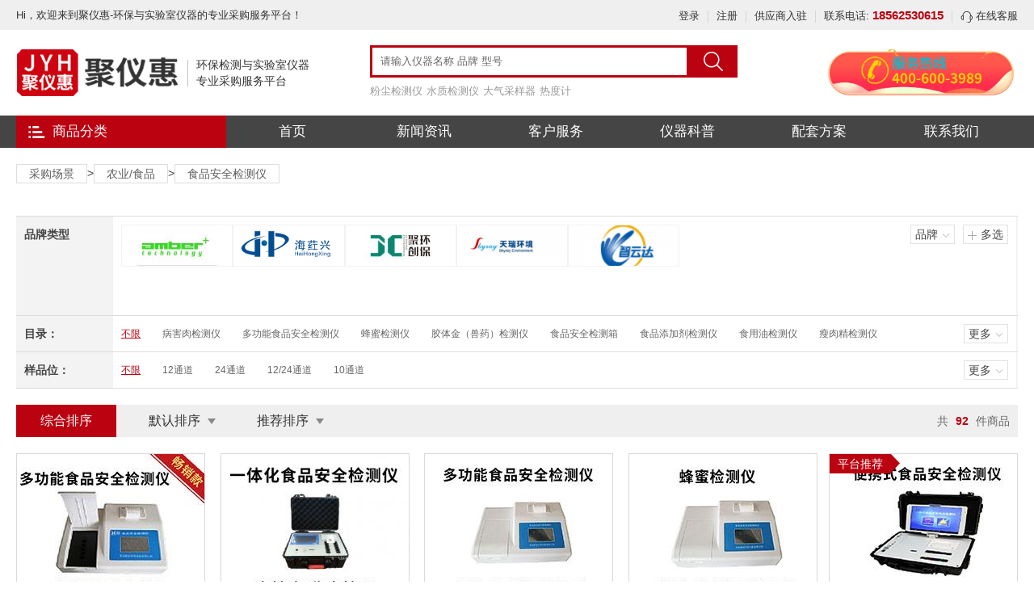

--- FILE ---
content_type: text/html; charset=utf-8
request_url: https://www.ju1718.com/goods/s273.html
body_size: 16876
content:
<!DOCTYPE html>
<html>
<head>
    <meta charset="utf-8" />
<meta http-equiv="X-UA-Compatible" content="IE=edge,Chrome=1">
<meta http-equiv="Content-Type" content="text/html; charset=utf-8" />
<title>食品安全检测仪-食品安全检测仪价格报价|规格型号|采购|品牌-聚仪惠</title>
<meta name="keywords" content="聚仪惠,实验室仪器,环保仪器,仪器商城,仪器平台" />
<meta name="description" content="" />
<link rel="stylesheet" type="text/css" href="/static/layui/css/layui.css" />
<link rel="stylesheet" type="text/css" href="/static/css/swiper.min.css" />
<link rel="stylesheet" type="text/css" href="/static/css/css.css?v=1.3" />


<script src="/static/js/jquery.min.js" type="text/javascript" charset="utf-8"></script>
<script src="/static/js/swiper.min.js" type="text/javascript" charset="utf-8"></script>
<script src="/static/js/common.js" type="text/javascript" charset="utf-8"></script>


<script src="/static/js/fromcommon.js" type="text/javascript" charset="utf-8"></script>
<script src="/static/js/tools.js" type="text/javascript" charset="utf-8"></script>
<script type="text/javascript">
    // borwserRedirect
    (function browserRedirect(){
        var sUserAgent = navigator.userAgent.toLowerCase();
        var bIsIpad = sUserAgent.match(/ipad/i) == 'ipad';
        var bIsIphone = sUserAgent.match(/iphone os/i) == 'iphone os';
        var bIsMidp = sUserAgent.match(/midp/i) == 'midp';
        var bIsUc7 = sUserAgent.match(/rv:1.2.3.4/i) == 'rv:1.2.3.4';
        var bIsUc = sUserAgent.match(/ucweb/i) == 'web';
        var bIsCE = sUserAgent.match(/windows ce/i) == 'windows ce';
        var bIsWM = sUserAgent.match(/windows mobile/i) == 'windows mobile';
        var bIsAndroid = sUserAgent.match(/android/i) == 'android';
        if(bIsIpad || bIsIphone || bIsMidp || bIsUc7 || bIsUc || bIsCE || bIsWM || bIsAndroid ){
            var url = window.location.href;
            if(url.indexOf('www')>=0){
                url = url.replace('www','m');
                window.location.href = url;
            }
            else{
                window.location.href = 'https://m.ju18718.com';
            }

        }
    })();
</script>
    

</head>
<body>
<script>
    var login =0;
</script>
<script src="/static/layui/layui.js" type="text/javascript" charset="utf-8"></script>
    <!--header-->
<header>
    <div class="head-top">
        <div class="w clearfix">
            <a href="/">Hi，欢迎来到聚仪惠-环保与实验室仪器的专业采购服务平台！</a>
            <div class="head-top-right">
                <a href="/login.html">登录</a>
                    <a href="/register.html">注册</a>
                    

                <a href="/join.html" target="">供应商入驻</a>
                <a href="tel:18562530615">联系电话: <strong>18562530615</strong></a>
                <a href="https://tb.53kf.com/code/client/1d47df6f516a5569105a7b9b5bcb7e772/7" target="_blank"><i><img src="/static/images/zxkf.png"/></i> 在线客服</a>
            </div>
        </div>
    </div>
    <div class="head">
        <div class="w clearfix">
            <div class="logo">
                <a href="/">
                    <img src="https://www.ju1718.com/uploadfiles/site/img/20210806/610cad5e567ed.png" alt="聚仪惠logo1" />
                    <div class="logot">
                        <span>环保检测与实验室仪器<br/>专业采购服务平台</span>
                    </div>
                </a>
            </div>

            <div class="fixedmenu">全部商品分类</div>

            <div class="search_box clearfix">
                <div class="main">
                    <div class="head_search">
                        <form method="get" action="/search.html">
                            <input type="text" name="word" id="word" placeholder="请输入仪器名称 品牌 型号 "  value="" class="head_search2">
                            <button type="submit" class="head_search1"></button>
                        </form>
                    </div>

                    <!--关键词-->
                    <div class="search_kw">
                        <a href="/goods.html?word=粉尘检测仪" title="">粉尘检测仪</a><a href="/goods.html?word=水质检测仪" title="">水质检测仪</a><a href="/goods.html?word=大气采样器" title="">大气采样器</a><a href="/goods.html?word=热度计" title="">热度计</a>                    </div>
                </div>
            </div>

            <div class="adv1">
                <a href="/register.html" target="_blank"><img src="/uploadfiles/site/img/20220402/6247af80520c2.gif" /></a>
            </div>

            <div class="head-other">
                <a href="tel:18562530615"><i><img src="/static/images/tel.png"/></i> 服务热线：<strong>18562530615</strong></a>
                <a href="#"><i><img src="/static/images/zxkf.png"/></i> 在线客服</a>
            </div>
        </div>
    </div>
    <div class="nav">
        <div class="w">
            <div class="main clearfix">
                <div class="navmenu">
                    <div class="tit">商品分类</div>
                    <!--下拉-->
                    <div class="menulist">
                        <ul>
                            <li>
                                    <!--左侧一级-->
                                    <div class="nav-item">
                                        <a href="/goods/f6.html" title="">水　　　　污水　　　废水</a>&nbsp;

                                    </div>

                                    <!--右侧二级-->

                                    <div class="nav-warp">
                                        <div class="nav-li">
                                                <div class="t1"><a href="/goods/s7.html" title="">有机物综合指标</a></div>
                                                <div class="t2">
                                                    <a href="/goods/c10.html" title="">COD消解器</a><a href="/goods/c11.html" title="">石墨消解器</a><a href="/goods/c12.html" title="">微波消解仪</a><a href="/goods/c14.html" title="">COD测定仪</a><a href="/goods/c15.html" title="">氨氮测定仪</a><a href="/goods/c16.html" title="">总磷测定仪</a><a href="/goods/c17.html" title="">总氮测定仪</a><a href="/goods/c18.html" title="">红外测油仪</a><a href="/goods/c19.html" title="">常规多参数检测仪</a><a href="/goods/c20.html" title="">BOD测定仪</a><a href="/goods/c21.html" title="">多参数水质分析仪</a><a href="/goods/c22.html" title="">溶解氧仪</a>                                                </div>
                                            </div><div class="nav-li">
                                                <div class="t1"><a href="/goods/s8.html" title="">理化/消毒剂指标</a></div>
                                                <div class="t2">
                                                    <a href="/goods/c24.html" title="">色度仪</a><a href="/goods/c25.html" title="">污泥浓度计</a><a href="/goods/c26.html" title="">悬浮物测定仪</a><a href="/goods/c27.html" title="">PH/ORP测定仪</a><a href="/goods/c28.html" title="">TDS/电导率测定仪</a><a href="/goods/c29.html" title="">余氯/总氯/二氧化氯分析仪</a><a href="/goods/c30.html" title="">臭氧分析仪</a><a href="/goods/c31.html" title="">TOC总有机碳</a><a href="/goods/c780.html" title="">浊度计</a><a href="/goods/c781.html" title="">便携式多参数测定仪</a><a href="/goods/c782.html" title="">在线理化指标</a>                                                </div>
                                            </div><div class="nav-li">
                                                <div class="t1"><a href="/goods/s9.html" title="">水质采样器</a></div>
                                                <div class="t2">
                                                    <a href="/goods/c33.html" title="">水质采样器</a><a href="/goods/c34.html" title="">便携式水样抽滤装置</a>                                                </div>
                                            </div><div class="nav-li">
                                                <div class="t1"><a href="/goods/s40.html" title="">金属/无机非金属/配套</a></div>
                                                <div class="t2">
                                                    <a href="/goods/c70.html" title="">流速流量仪</a><a href="/goods/c71.html" title="">塞氏盘</a><a href="/goods/c72.html" title="">金属指标</a><a href="/goods/c73.html" title="">无机非金属指标</a><a href="/goods/c74.html" title="">水质快速检测箱</a><a href="/goods/c75.html" title="">配套仪器</a>                                                </div>
                                            </div><div class="nav-li">
                                                <div class="t1"><a href="/goods/s42.html" title="">在线仪器</a></div>
                                                <div class="t2">
                                                    <a href="/goods/c76.html" title="">COD/氨氮/总磷/总氮在线监测仪</a><a href="/goods/c77.html" title="">重金属在线监测仪 </a><a href="/goods/c78.html" title="">在线理化指标</a><a href="/goods/c79.html" title="">在线无机非金属</a><a href="/goods/c80.html" title="">河道式浮标监测系统</a><a href="/goods/c81.html" title="">在线微生物检测仪</a>                                                </div>
                                            </div>

                                    </div>
                                </li><li>
                                    <!--左侧一级-->
                                    <div class="nav-item">
                                        <a href="/goods/f47.html" title="">空气　　　废气　　　大气污染源</a>&nbsp;

                                    </div>

                                    <!--右侧二级-->

                                    <div class="nav-warp">
                                        <div class="nav-li">
                                                <div class="t1"><a href="/goods/s48.html" title="">环境监测仪器</a></div>
                                                <div class="t2">
                                                    <a href="/goods/c49.html" title="">环境大气采样器</a><a href="/goods/c82.html" title="">环境颗粒物采样器</a><a href="/goods/c84.html" title="">大气颗粒物综合采样器</a><a href="/goods/c83.html" title="">重金属/氟化物采样器</a><a href="/goods/c85.html" title="">挥发性有机物采样器</a><a href="/goods/c114.html" title="">油气回收检测仪</a><a href="/goods/c86.html" title="">降水降尘采样器</a><a href="/goods/c758.html" title="">便携式总烃/甲烷和非甲烷总烃监测仪</a><a href="/goods/c769.html" title="">氢火焰离子化检测仪</a>                                                </div>
                                            </div><div class="nav-li">
                                                <div class="t1"><a href="/goods/s87.html" title="">固定污染源检测仪器</a></div>
                                                <div class="t2">
                                                    <a href="/goods/c88.html" title="">烟尘烟气测试仪</a><a href="/goods/c647.html" title="">烟尘烟气直读检测仪</a><a href="/goods/c89.html" title="">烟气综合分析仪</a><a href="/goods/c614.html" title="">烟气采样器</a><a href="/goods/c91.html" title="">林格曼黑度计</a><a href="/goods/c615.html" title="">真空箱气袋采样器</a><a href="/goods/c616.html" title="">烟气含湿量</a><a href="/goods/c617.html" title="">烟气流速测试仪</a><a href="/goods/c618.html" title="">烟气汞采样器</a><a href="/goods/c571.html" title="">二噁英采样器</a><a href="/goods/c92.html" title="">配套采样枪/预处理设备</a>                                                </div>
                                            </div><div class="nav-li">
                                                <div class="t1"><a href="/goods/s93.html" title="">流量校准仪器</a></div>
                                                <div class="t2">
                                                    <a href="/goods/c94.html" title="">皂膜流量计</a><a href="/goods/c95.html" title="">孔口流量计</a><a href="/goods/c96.html" title="">综合流量校准仪</a><a href="/goods/c620.html" title="">干式气体流量计</a>                                                </div>
                                            </div><div class="nav-li">
                                                <div class="t1"><a href="/goods/s97.html" title="">油烟/恶臭检测仪</a></div>
                                                <div class="t2">
                                                    <a href="/goods/c98.html" title="">油烟快速检测仪</a><a href="/goods/c621.html" title="">恶臭气体分析仪</a><a href="/goods/c622.html" title="">恶臭气体采样器</a>                                                </div>
                                            </div><div class="nav-li">
                                                <div class="t1"><a href="/goods/s102.html" title="">气体发生器</a></div>
                                                <div class="t2">
                                                    <a href="/goods/c103.html" title="">空气发生器</a><a href="/goods/c104.html" title="">氢气发生器</a><a href="/goods/c105.html" title="">氮气发生器</a><a href="/goods/c106.html" title="">氮氢空一体机</a><a href="/goods/c623.html" title="">空压机</a>                                                </div>
                                            </div><div class="nav-li">
                                                <div class="t1"><a href="/goods/s108.html" title="">机动车检测仪器</a></div>
                                                <div class="t2">
                                                    <a href="/goods/c624.html" title="">烟度计</a><a href="/goods/c111.html" title="">黑烟识别器</a><a href="/goods/c109.html" title="">尾气检测仪</a><a href="/goods/c112.html" title="">机动车性能检测仪</a>                                                </div>
                                            </div><div class="nav-li">
                                                <div class="t1"><a href="/goods/s113.html" title="">其他仪器</a></div>
                                                <div class="t2">
                                                    <a href="/goods/c115.html" title="">移动电源</a><a href="/goods/c626.html" title="">环境采样器耗材/配件</a><a href="/goods/c116.html" title="">动态气体配气仪</a><a href="/goods/c117.html" title="">粉尘采样器检定装置</a><a href="/goods/c118.html" title="">雨量计</a>                                                </div>
                                            </div>

                                    </div>
                                </li><li>
                                    <!--左侧一级-->
                                    <div class="nav-item">
                                        <a href="/goods/f60.html" title="">土壤　　　固废</a>&nbsp;

                                    </div>

                                    <!--右侧二级-->

                                    <div class="nav-warp">
                                        <div class="nav-li">
                                                <div class="t1"><a href="/goods/s120.html" title="">土壤前处理设备</a></div>
                                                <div class="t2">
                                                    <a href="/goods/c121.html" title="">土壤/污泥采样器</a><a href="/goods/c122.html" title="">球磨机</a><a href="/goods/c775.html" title="">研磨仪</a><a href="/goods/c776.html" title="">粉碎机</a><a href="/goods/c777.html" title="">振动筛</a><a href="/goods/c124.html" title="">土壤消解</a><a href="/goods/c125.html" title="">土壤干燥</a><a href="/goods/c126.html" title="">土壤溶液混合器</a><a href="/goods/c487.html" title="">控温消煮炉</a>                                                </div>
                                            </div><div class="nav-li">
                                                <div class="t1"><a href="/goods/s127.html" title="">土壤养分检测仪</a></div>
                                                <div class="t2">
                                                    <a href="/goods/c128.html" title="">便携式土壤养分速测仪</a><a href="/goods/c129.html" title="">多通道土壤养分速测仪</a><a href="/goods/c130.html" title="">高智能土肥检测仪</a><a href="/goods/c131.html" title="">土壤有机碳检测仪</a>                                                </div>
                                            </div><div class="nav-li">
                                                <div class="t1"><a href="/goods/s132.html" title="">土壤墒情检测仪</a></div>
                                                <div class="t2">
                                                    <a href="/goods/c134.html" title="">土壤水分检测仪</a><a href="/goods/c135.html" title="">多功能土壤检测仪</a><a href="/goods/c137.html" title="">土壤张力计</a><a href="/goods/c139.html" title="">土壤酸度检测仪</a><a href="/goods/c140.html" title="">土壤温度检测仪</a><a href="/goods/c141.html" title="">土壤盐分检测仪</a><a href="/goods/c143.html" title="">土壤氧化还原电位仪</a><a href="/goods/c145.html" title="">土壤硬度/紧实度检测仪</a><a href="/goods/c147.html" title="">土壤重金属检测仪</a>                                                </div>
                                            </div><div class="nav-li">
                                                <div class="t1"><a href="/goods/s148.html" title="">土壤物理学设备</a></div>
                                                <div class="t2">
                                                    <a href="/goods/c149.html" title="">土壤液塑限联合测定仪</a><a href="/goods/c150.html" title="">土壤无核密度仪</a><a href="/goods/c151.html" title="">地基承载力现场检测仪</a><a href="/goods/c152.html" title="">土壤相对密度仪</a><a href="/goods/c153.html" title="">土壤贯入阻力仪</a><a href="/goods/c154.html" title="">土壤电阻率仪</a><a href="/goods/c155.html" title="">土壤热特性分析仪</a><a href="/goods/c156.html" title="">土壤容重测定仪</a><a href="/goods/c157.html" title="">土壤渗透仪</a><a href="/goods/c158.html" title="">土壤膨胀仪</a><a href="/goods/c159.html" title="">土壤电导率仪</a>                                                </div>
                                            </div><div class="nav-li">
                                                <div class="t1"><a href="/goods/s160.html" title="">土壤分析仪器</a></div>
                                                <div class="t2">
                                                    <a href="/goods/c161.html" title="">离子色谱仪</a><a href="/goods/c162.html" title="">离子色谱柱</a><a href="/goods/c164.html" title="">电感耦合等离子发射光谱仪</a><a href="/goods/c166.html" title="">自记录土壤含氧量测定仪</a><a href="/goods/c168.html" title="">土壤团粒结构分析仪</a>                                                </div>
                                            </div><div class="nav-li">
                                                <div class="t1"><a href="/goods/s497.html" title="">智慧农业物联网系统</a></div>
                                                <div class="t2">
                                                    <a href="/goods/c498.html" title="">智慧农业监控系统</a><a href="/goods/c499.html" title="">水肥一体化智能控制系统</a><a href="/goods/c500.html" title="">农业物联网综合管理系统</a><a href="/goods/c501.html" title="">叶片图像分析仪</a>                                                </div>
                                            </div>

                                    </div>
                                </li><li>
                                    <!--左侧一级-->
                                    <div class="nav-item">
                                        <a href="/goods/f672.html" title="">噪声　　　振动　　　辐射</a>&nbsp;

                                    </div>

                                    <!--右侧二级-->

                                    <div class="nav-warp">
                                        <div class="nav-li">
                                                <div class="t1"><a href="/goods/s673.html" title="">声级计</a></div>
                                                <div class="t2">
                                                    <a href="/goods/c674.html" title="">噪声检测仪</a><a href="/goods/c676.html" title="">防爆噪声检测仪</a><a href="/goods/c677.html" title="">个人声暴露计</a><a href="/goods/c678.html" title="">声级校准器</a>                                                </div>
                                            </div><div class="nav-li">
                                                <div class="t1"><a href="/goods/s675.html" title="">振动检测仪</a></div>
                                                <div class="t2">
                                                    <a href="/goods/c679.html" title="">振动检测仪</a><a href="/goods/c680.html" title="">手传振动检测仪</a><a href="/goods/c681.html" title="">振动校准器</a>                                                </div>
                                            </div><div class="nav-li">
                                                <div class="t1"><a href="/goods/s682.html" title="">电离辐射检测仪</a></div>
                                                <div class="t2">
                                                    <a href="/goods/c683.html" title="">个人剂量报警仪</a><a href="/goods/c684.html" title="">хγ辐射检测仪</a><a href="/goods/c685.html" title="">表面αβ检测仪</a><a href="/goods/c686.html" title="">测氡仪</a><a href="/goods/c691.html" title="">低本底αβ测量仪</a><a href="/goods/c692.html" title="">微波漏能检测仪</a><a href="/goods/c693.html" title="">场强仪</a><a href="/goods/c694.html" title="">便携式核素识别仪</a>                                                </div>
                                            </div><div class="nav-li">
                                                <div class="t1"><a href="/goods/s687.html" title="">电磁辐射检测仪</a></div>
                                                <div class="t2">
                                                    <a href="/goods/c688.html" title="">工频电磁辐射检测仪</a><a href="/goods/c689.html" title="">射频电磁辐射检测仪</a>                                                </div>
                                            </div><div class="nav-li">
                                                <div class="t1"><a href="/goods/s759.html" title="">射频测试仪器</a></div>
                                                <div class="t2">
                                                    <a href="/goods/c760.html" title="">信号频谱分析仪</a>                                                </div>
                                            </div>

                                    </div>
                                </li><li>
                                    <!--左侧一级-->
                                    <div class="nav-item">
                                        <a href="/goods/f61.html" title="">职业卫生　公共卫生　洁净空间</a>&nbsp;

                                    </div>

                                    <!--右侧二级-->

                                    <div class="nav-warp">
                                        <div class="nav-li">
                                                <div class="t1"><a href="/goods/s169.html" title="">粉尘采样设备</a></div>
                                                <div class="t2">
                                                    <a href="/goods/c176.html" title="">粉尘采样器</a><a href="/goods/c177.html" title="">防爆粉尘采样器</a><a href="/goods/c178.html" title="">尘毒采样器</a><a href="/goods/c179.html" title="">其他品牌采样器</a><a href="/goods/c180.html" title="">除静电器</a><a href="/goods/c181.html" title="">采样耗材</a>                                                </div>
                                            </div><div class="nav-li">
                                                <div class="t1"><a href="/goods/s170.html" title="">空气采样设备</a></div>
                                                <div class="t2">
                                                    <a href="/goods/c182.html" title="">气体采样器</a><a href="/goods/c183.html" title="">防爆气体采样器</a>                                                </div>
                                            </div><div class="nav-li">
                                                <div class="t1"><a href="/goods/s171.html" title="">洁净环境</a></div>
                                                <div class="t2">
                                                    <a href="/goods/c184.html" title="">微生物浮游菌采样器</a><a href="/goods/c185.html" title="">尘埃粒子计数器</a><a href="/goods/c187.html" title="">新风量检测仪</a><a href="/goods/c188.html" title="">定量采样机器人</a><a href="/goods/c189.html" title="">微环境检测仪</a>                                                </div>
                                            </div><div class="nav-li">
                                                <div class="t1"><a href="/goods/s173.html" title="">光学测量仪器</a></div>
                                                <div class="t2">
                                                    <a href="/goods/c194.html" title="">折光仪</a><a href="/goods/c195.html" title="">旋光仪</a><a href="/goods/c196.html" title="">熔点仪</a><a href="/goods/c197.html" title="">盐度计</a><a href="/goods/c198.html" title="">糖度计</a><a href="/goods/c200.html" title="">色差仪</a><a href="/goods/c201.html" title="">光泽度仪</a><a href="/goods/c202.html" title="">标准光源箱/对色灯箱</a><a href="/goods/c203.html" title="">便携式粗糙度仪</a><a href="/goods/c506.html" title="">分光测色仪</a><a href="/goods/c634.html" title="">雾度计</a><a href="/goods/c636.html" title="">折射仪</a><a href="/goods/c637.html" title="">酸度计</a><a href="/goods/c656.html" title="">透光率仪</a>                                                </div>
                                            </div><div class="nav-li">
                                                <div class="t1"><a href="/goods/s174.html" title="">物性检测仪器</a></div>
                                                <div class="t2">
                                                    <a href="/goods/c204.html" title="">粘度计</a><a href="/goods/c638.html" title="">密度计</a><a href="/goods/c639.html" title="">表面/界面张力仪</a><a href="/goods/c640.html" title="">比表面及孔径分析仪</a><a href="/goods/c641.html" title="">固体/粉末表面分析仪</a><a href="/goods/c642.html" title="">流变仪</a>                                                </div>
                                            </div><div class="nav-li">
                                                <div class="t1"><a href="/goods/s175.html" title="">物理因素</a></div>
                                                <div class="t2">
                                                    <a href="/goods/c205.html" title="">辐射热计</a><a href="/goods/c207.html" title="">空盒气压表</a><a href="/goods/c208.html" title="">紫外辐照计</a><a href="/goods/c209.html" title="">数字照度计</a><a href="/goods/c210.html" title="">压力/压差</a><a href="/goods/c211.html" title="">温湿度计</a><a href="/goods/c212.html" title="">亮度计</a><a href="/goods/c213.html" title="">风速风向</a><a href="/goods/c214.html" title="">肺通气量仪</a><a href="/goods/c215.html" title="">WBGT热指数仪</a>                                                </div>
                                            </div>

                                    </div>
                                </li><li>
                                    <!--左侧一级-->
                                    <div class="nav-item">
                                        <a href="/goods/f64.html" title="">农业　　　食品安全</a>&nbsp;

                                    </div>

                                    <!--右侧二级-->

                                    <div class="nav-warp">
                                        <div class="nav-li">
                                                <div class="t1"><a href="/goods/s273.html" title="">食品安全检测仪</a></div>
                                                <div class="t2">
                                                    <a href="/goods/c277.html" title="">多功能食品安全检测仪</a><a href="/goods/c278.html" title="">一体化食品安全检测仪</a><a href="/goods/c279.html" title="">食品添加剂检测仪</a><a href="/goods/c280.html" title="">食用油检测仪</a><a href="/goods/c281.html" title="">重金属检测仪</a><a href="/goods/c282.html" title="">蜂蜜检测仪</a><a href="/goods/c283.html" title="">真菌毒素检测仪</a><a href="/goods/c284.html" title="">食品安全检测箱</a><a href="/goods/c285.html" title="">样品前处理检测仪</a><a href="/goods/c286.html" title="">全自动食品安全检测仪</a><a href="/goods/c287.html" title="">病害肉检测仪</a><a href="/goods/c288.html" title="">瘦肉精检测仪</a><a href="/goods/c289.html" title="">胶体金（兽药）检测仪</a>                                                </div>
                                            </div><div class="nav-li">
                                                <div class="t1"><a href="/goods/s274.html" title="">农药残留检测仪</a></div>
                                                <div class="t2">
                                                    <a href="/goods/c291.html" title="">便携式农药残留检测箱</a><a href="/goods/c292.html" title="">台式农药残留检测仪</a><a href="/goods/c293.html" title="">全自动农药残留检测仪</a>                                                </div>
                                            </div><div class="nav-li">
                                                <div class="t1"><a href="/goods/s276.html" title="">粮油/种子检测仪</a></div>
                                                <div class="t2">
                                                    <a href="/goods/c306.html" title="">面粉类测定仪</a><a href="/goods/c307.html" title="">稻谷类检测仪</a><a href="/goods/c308.html" title="">粮油类检测仪</a><a href="/goods/c309.html" title="">种子检测仪</a><a href="/goods/c310.html" title="">配套仪器</a><a href="/goods/c635.html" title="">煎炸油测定仪</a>                                                </div>
                                            </div><div class="nav-li">
                                                <div class="t1"><a href="/goods/s474.html" title="">植物生理检测仪</a></div>
                                                <div class="t2">
                                                    <a href="/goods/c475.html" title="">植物光合仪</a><a href="/goods/c476.html" title="">植物水势仪</a><a href="/goods/c477.html" title="">植物病害</a><a href="/goods/c478.html" title="">植物茎秆强度仪</a><a href="/goods/c479.html" title="">冠层分析仪</a><a href="/goods/c480.html" title="">根系分析仪</a><a href="/goods/c481.html" title="">果蔬呼吸仪</a><a href="/goods/c482.html" title="">叶片温度仪</a><a href="/goods/c483.html" title="">叶片湿度仪</a><a href="/goods/c484.html" title="">叶绿素仪</a><a href="/goods/c485.html" title="">叶面积仪</a><a href="/goods/c486.html" title="">叶片厚度仪</a>                                                </div>
                                            </div><div class="nav-li">
                                                <div class="t1"><a href="/goods/s778.html" title="">微生物检测设备</a></div>
                                                <div class="t2">
                                                    <a href="/goods/c779.html" title="">微生物限度检测仪</a>                                                </div>
                                            </div>

                                    </div>
                                </li><li>
                                    <!--左侧一级-->
                                    <div class="nav-item">
                                        <a href="/goods/f67.html" title="">实验室常用设备</a>&nbsp;

                                    </div>

                                    <!--右侧二级-->

                                    <div class="nav-warp">
                                        <div class="nav-li">
                                                <div class="t1"><a href="/goods/s367.html" title="">样品前处理仪器</a></div>
                                                <div class="t2">
                                                    <a href="/goods/c375.html" title="">水质硫化物酸化吹气仪</a><a href="/goods/c376.html" title="">固相萃取装置</a><a href="/goods/c377.html" title="">超声波提取机</a><a href="/goods/c378.html" title="">索氏提取器/脂肪测定仪  </a><a href="/goods/c379.html" title=""> 超声波处理器/超声波萃取仪</a><a href="/goods/c380.html" title="">液液萃取仪</a><a href="/goods/c669.html" title="">溶剂萃取仪</a><a href="/goods/c468.html" title="">氮吹仪</a>                                                </div>
                                            </div><div class="nav-li">
                                                <div class="t1"><a href="/goods/s368.html" title="">实验室配套仪器</a></div>
                                                <div class="t2">
                                                    <a href="/goods/c383.html" title="">循环水多用真空泵</a><a href="/goods/c384.html" title="">无油真空泵</a><a href="/goods/c386.html" title="">菌落计数器</a>                                                </div>
                                            </div><div class="nav-li">
                                                <div class="t1"><a href="/goods/s369.html" title="">清洗/消毒设备</a></div>
                                                <div class="t2">
                                                    <a href="/goods/c390.html" title="">洗瓶机</a>                                                </div>
                                            </div><div class="nav-li">
                                                <div class="t1"><a href="/goods/s370.html" title="">制冷/加热/干燥设备</a></div>
                                                <div class="t2">
                                                    <a href="/goods/c395.html" title="">冷冻干燥机</a><a href="/goods/c396.html" title="">冷却循环机</a><a href="/goods/c653.html" title="">制冷板</a><a href="/goods/c398.html" title="">干式恒温器/金属浴</a><a href="/goods/c399.html" title="">电热鼓风干燥箱</a><a href="/goods/c400.html" title="">真空干燥箱</a><a href="/goods/c401.html" title="">热空气消毒箱</a><a href="/goods/c402.html" title="">马弗炉/箱式电阻炉</a><a href="/goods/c403.html" title="">实验室除湿机</a><a href="/goods/c404.html" title="">水浴锅</a><a href="/goods/c405.html" title="">油浴锅</a><a href="/goods/c406.html" title="">低温恒温槽</a><a href="/goods/c408.html" title="">电热套</a><a href="/goods/c409.html" title="">恒温水箱</a><a href="/goods/c411.html" title="">玻璃仪器气流烘干器</a><a href="/goods/c413.html" title="">加热板</a><a href="/goods/c414.html" title="">其他设备</a>                                                </div>
                                            </div><div class="nav-li">
                                                <div class="t1"><a href="/goods/s371.html" title="">混合/分散/均质设备</a></div>
                                                <div class="t2">
                                                    <a href="/goods/c415.html" title="">电动搅拌器</a><a href="/goods/c416.html" title="">磁力搅拌器</a><a href="/goods/c417.html" title="">多功能搅拌器</a><a href="/goods/c418.html" title="">分散机</a><a href="/goods/c419.html" title="">匀浆机</a><a href="/goods/c420.html" title="">旋涡混合器</a><a href="/goods/c421.html" title="">无菌均质器</a>                                                </div>
                                            </div><div class="nav-li">
                                                <div class="t1"><a href="/goods/s372.html" title="">纯化/合成设备</a></div>
                                                <div class="t2">
                                                    <a href="/goods/c424.html" title="">超纯水机</a><a href="/goods/c425.html" title="">旋转蒸发仪</a><a href="/goods/c426.html" title="">蒸馏器</a><a href="/goods/c430.html" title="">反应釜</a><a href="/goods/c670.html" title="">酸纯化器</a>                                                </div>
                                            </div><div class="nav-li">
                                                <div class="t1"><a href="/goods/s374.html" title="">培养箱</a></div>
                                                <div class="t2">
                                                    <a href="/goods/c431.html" title="">恒温恒湿称重系统</a><a href="/goods/c436.html" title="">微生物培养箱</a><a href="/goods/c438.html" title="">隔水式恒温培养箱</a><a href="/goods/c439.html" title="">人工气候箱</a><a href="/goods/c440.html" title="">光照培养箱</a><a href="/goods/c441.html" title="">干燥箱系列</a><a href="/goods/c443.html" title="">恒温恒湿培养箱</a>                                                </div>
                                            </div><div class="nav-li">
                                                <div class="t1"><a href="/goods/s373.html" title="">试验箱</a></div>
                                                <div class="t2">
                                                    <a href="/goods/c445.html" title="">高低温试验箱</a><a href="/goods/c446.html" title="">高低温湿热试验箱</a><a href="/goods/c447.html" title="">高低温交变试验箱</a><a href="/goods/c448.html" title="">高低温交变湿热试验箱</a><a href="/goods/c449.html" title="">盐雾试验箱</a><a href="/goods/c450.html" title="">老化试验箱</a><a href="/goods/c451.html" title="">防尘试验箱</a><a href="/goods/c452.html" title="">防水试验箱</a><a href="/goods/c453.html" title="">其他试验箱</a>                                                </div>
                                            </div><div class="nav-li">
                                                <div class="t1"><a href="/goods/s557.html" title="">静电纺织设备</a></div>
                                                <div class="t2">
                                                    <a href="/goods/c558.html" title="">电纺设备</a>                                                </div>
                                            </div>

                                    </div>
                                </li><li>
                                    <!--左侧一级-->
                                    <div class="nav-item">
                                        <a href="/goods/f62.html" title="">安监检测　安全防护　煤矿安全</a>&nbsp;

                                    </div>

                                    <!--右侧二级-->

                                    <div class="nav-warp">
                                        <div class="nav-li">
                                                <div class="t1"><a href="/goods/s237.html" title=""> 便携式粉尘检测|颗粒物检测仪</a></div>
                                                <div class="t2">
                                                    <a href="/goods/c243.html" title="">PM2.5检测仪</a><a href="/goods/c242.html" title="">多功能粉尘检测仪</a><a href="/goods/c220.html" title="">防爆粉尘检测仪</a><a href="/goods/c245.html" title="">直读式烟尘检测仪</a><a href="/goods/c248.html" title="">进口粉尘检测仪</a>                                                </div>
                                            </div><div class="nav-li">
                                                <div class="t1"><a href="/goods/s701.html" title="">便携式气体检测仪</a></div>
                                                <div class="t2">
                                                    <a href="/goods/c704.html" title="">复合气体检测仪</a><a href="/goods/c705.html" title="">可燃气体EX</a><a href="/goods/c706.html" title="">臭氧O3</a><a href="/goods/c707.html" title="">氧气O2</a><a href="/goods/c708.html" title="">一氧化碳CO</a><a href="/goods/c709.html" title="">二氧化碳CO2</a><a href="/goods/c710.html" title="">硫化氢H2S</a><a href="/goods/c711.html" title="">氨气NH3</a><a href="/goods/c712.html" title="">VOC检测仪</a><a href="/goods/c713.html" title="">甲醛CH2O</a><a href="/goods/c714.html" title="">氯气CL2</a>                                                </div>
                                            </div><div class="nav-li">
                                                <div class="t1"><a href="/goods/s702.html" title="">固定式气体检测仪 </a></div>
                                                <div class="t2">
                                                    <a href="/goods/c715.html" title="">固定式复合气体检测仪</a><a href="/goods/c716.html" title="">可燃气体EX</a><a href="/goods/c717.html" title="">氧气O2</a><a href="/goods/c718.html" title="">一氧化碳CO</a><a href="/goods/c719.html" title="">二氧化碳CO2</a><a href="/goods/c720.html" title="">硫化氢H2S</a><a href="/goods/c721.html" title="">氨气NH3</a><a href="/goods/c722.html" title="">一氧化氮NO</a><a href="/goods/c723.html" title="">甲醛CH2O</a>                                                </div>
                                            </div><div class="nav-li">
                                                <div class="t1"><a href="/goods/s703.html" title="">气体分析仪</a></div>
                                                <div class="t2">
                                                    <a href="/goods/c724.html" title="">不分光红外CO/CO2分析仪</a><a href="/goods/c725.html" title="">复合气体分析仪</a><a href="/goods/c726.html" title="">甲醛CH2O分析仪</a><a href="/goods/c727.html" title="">便携式氧气O2分析仪</a><a href="/goods/c728.html" title="">硫化氢H2S分析仪</a><a href="/goods/c729.html" title="">二氧化硫SO2分析仪</a><a href="/goods/c730.html" title="">VOC气体分析仪</a>                                                </div>
                                            </div><div class="nav-li">
                                                <div class="t1"><a href="/goods/s734.html" title="">进口品牌气体检测仪</a></div>
                                                <div class="t2">
                                                    <a href="/goods/c735.html" title="">英国凯恩</a><a href="/goods/c736.html" title="">德国德图</a><a href="/goods/c737.html" title="">霍尼韦尔</a><a href="/goods/c738.html" title="">日本新宇宙</a><a href="/goods/c739.html" title="">美国2B</a><a href="/goods/c740.html" title="">美国ECO</a><a href="/goods/c741.html" title="">日本理研</a><a href="/goods/c742.html" title="">美国盟莆安</a><a href="/goods/c743.html" title="">美国英思科</a><a href="/goods/c744.html" title="">梅思安</a><a href="/goods/c745.html" title="">德国德尔格</a><a href="/goods/c746.html" title="">加拿大BW</a><a href="/goods/c747.html" title="">美国华瑞</a>                                                </div>
                                            </div><div class="nav-li">
                                                <div class="t1"><a href="/goods/s731.html" title="">其他类型气体检测仪</a></div>
                                                <div class="t2">
                                                    <a href="/goods/c732.html" title="">空气质量检测仪</a><a href="/goods/c733.html" title="">呼出酒精检测仪</a><a href="/goods/c754.html" title="">矿用气体检测仪</a><a href="/goods/c755.html" title="">高温固定式探测器</a><a href="/goods/c756.html" title="">便携式露点仪</a><a href="/goods/c757.html" title="">气体传感器</a>                                                </div>
                                            </div><div class="nav-li">
                                                <div class="t1"><a href="/goods/s748.html" title="">安全防护</a></div>
                                                <div class="t2">
                                                    <a href="/goods/c749.html" title="">头部防护</a><a href="/goods/c750.html" title="">眼部防护</a><a href="/goods/c752.html" title="">呼吸防护</a><a href="/goods/c753.html" title="">足部防护</a>                                                </div>
                                            </div><div class="nav-li">
                                                <div class="t1"><a href="/goods/s218.html" title="">工业成像</a></div>
                                                <div class="t2">
                                                    <a href="/goods/c226.html" title="">工业内窥镜</a><a href="/goods/c227.html" title="">声学成像仪</a>                                                </div>
                                            </div><div class="nav-li">
                                                <div class="t1"><a href="/goods/s219.html" title="">光电测绘仪器</a></div>
                                                <div class="t2">
                                                    <a href="/goods/c229.html" title="">激光测距仪</a><a href="/goods/c230.html" title="">测高仪</a><a href="/goods/c231.html" title="">圆度计</a><a href="/goods/c232.html" title="">激光水平仪</a><a href="/goods/c233.html" title="">GPS测亩仪</a><a href="/goods/c234.html" title="">全站仪</a><a href="/goods/c235.html" title="">经纬仪</a><a href="/goods/c236.html" title="">水准仪</a><a href="/goods/c655.html" title="">测厚仪</a><a href="/goods/c569.html" title="">电气测试</a>                                                </div>
                                            </div><div class="nav-li">
                                                <div class="t1"><a href="/goods/s216.html" title="">防爆仪器</a></div>
                                                <div class="t2">
                                                    <a href="/goods/c221.html" title="">在线防爆粉尘监测仪</a><a href="/goods/c668.html" title="">瓦斯解析仪</a><a href="/goods/c770.html" title="">防爆手机</a><a href="/goods/c771.html" title="">防爆摄像机</a><a href="/goods/c772.html" title="">防爆相机</a>                                                </div>
                                            </div><div class="nav-li">
                                                <div class="t1"><a href="/goods/s217.html" title="">其他检测仪器</a></div>
                                                <div class="t2">
                                                    <a href="/goods/c222.html" title="">GPS检测仪</a><a href="/goods/c223.html" title="">手持式检测记录仪</a><a href="/goods/c224.html" title="">检测记录终端</a><a href="/goods/c225.html" title="">移动检测箱</a>                                                </div>
                                            </div><div class="nav-li">
                                                <div class="t1"><a href="/goods/s238.html" title="">粒度分析仪</a></div>
                                                <div class="t2">
                                                    <a href="/goods/c249.html" title="">粒度分析仪</a><a href="/goods/c250.html" title="">颗粒强度测定仪</a><a href="/goods/c553.html" title="">配套仪器</a><a href="/goods/c246.html" title="">粉尘分散度测试仪</a><a href="/goods/c247.html" title="">颗粒计数器</a>                                                </div>
                                            </div>

                                    </div>
                                </li><li>
                                    <!--左侧一级-->
                                    <div class="nav-item">
                                        <a href="/goods/f66.html" title="">分析仪器　光谱/色谱/质谱</a>&nbsp;

                                    </div>

                                    <!--右侧二级-->

                                    <div class="nav-warp">
                                        <div class="nav-li">
                                                <div class="t1"><a href="/goods/s335.html" title="">光谱仪器</a></div>
                                                <div class="t2">
                                                    <a href="/goods/c340.html" title="">可见分光光度计</a><a href="/goods/c341.html" title="">紫外分光光度计</a><a href="/goods/c342.html" title="">超微量紫外可见分光光度计</a><a href="/goods/c343.html" title="">红外分光光度计</a><a href="/goods/c347.html" title="">火焰光度计</a>                                                </div>
                                            </div><div class="nav-li">
                                                <div class="t1"><a href="/goods/s336.html" title="">光学仪器</a></div>
                                                <div class="t2">
                                                    <a href="/goods/c349.html" title="">金相显微镜</a><a href="/goods/c350.html" title="">体视显微镜</a><a href="/goods/c351.html" title="">荧光显微镜</a>                                                </div>
                                            </div><div class="nav-li">
                                                <div class="t1"><a href="/goods/s337.html" title="">元素分析</a></div>
                                                <div class="t2">
                                                    <a href="/goods/c352.html" title="">测汞仪</a><a href="/goods/c353.html" title="">凯氏定氮仪</a><a href="/goods/c354.html" title="">石油化工分析仪 </a>                                                </div>
                                            </div><div class="nav-li">
                                                <div class="t1"><a href="/goods/s338.html" title="">色谱/质谱仪器</a></div>
                                                <div class="t2">
                                                    <a href="/goods/c355.html" title="">气相色谱仪</a><a href="/goods/c357.html" title="">液相色谱仪</a><a href="/goods/c358.html" title="">离子色谱仪</a><a href="/goods/c666.html" title="">薄层色谱仪</a><a href="/goods/c667.html" title="">制备液相色谱</a><a href="/goods/c359.html" title="">AOX有机卤素燃烧炉</a><a href="/goods/c360.html" title="">顶空进样器</a><a href="/goods/c361.html" title="">热解析仪</a><a href="/goods/c362.html" title="">气相色相质谱联用仪</a><a href="/goods/c363.html" title="">老化仪</a><a href="/goods/c364.html" title="">生物质谱仪</a><a href="/goods/c570.html" title="">吹扫捕集</a>                                                </div>
                                            </div><div class="nav-li">
                                                <div class="t1"><a href="/goods/s339.html" title="">测量计量仪器</a></div>
                                                <div class="t2">
                                                    <a href="/goods/c365.html" title="">天平</a><a href="/goods/c366.html" title="">衡器/秤</a>                                                </div>
                                            </div>

                                    </div>
                                </li><li>
                                    <!--左侧一级-->
                                    <div class="nav-item">
                                        <a href="/goods/f68.html" title="">行业仪器　在线监测　净化治理</a>&nbsp;

                                    </div>

                                    <!--右侧二级-->

                                    <div class="nav-warp">
                                        <div class="nav-li">
                                                <div class="t1"><a href="/goods/s454.html" title="">建筑工程检测仪器</a></div>
                                                <div class="t2">
                                                    <a href="/goods/c455.html" title="">钢筋保护层</a><a href="/goods/c456.html" title="">混凝土检测仪</a><a href="/goods/c457.html" title="">基桩检测仪</a><a href="/goods/c458.html" title="">楼板检测仪</a><a href="/goods/c459.html" title="">拉拔检测仪</a><a href="/goods/c460.html" title="">砌体结构检测仪</a><a href="/goods/c461.html" title="">行业测温仪</a><a href="/goods/c462.html" title="">土木放线测量仪器</a>                                                </div>
                                            </div><div class="nav-li">
                                                <div class="t1"><a href="/goods/s509.html" title="">在线粉尘浓度检测仪</a></div>
                                                <div class="t2">
                                                    <a href="/goods/c510.html" title="">布袋检漏仪</a><a href="/goods/c511.html" title="">车间粉尘浓度传感器</a>                                                </div>
                                            </div><div class="nav-li">
                                                <div class="t1"><a href="/goods/s512.html" title="">土壤大气环境监测</a></div>
                                                <div class="t2">
                                                    <a href="/goods/c513.html" title="">扬尘监测</a><a href="/goods/c514.html" title="">负氧离子监测</a><a href="/goods/c515.html" title="">空气微站</a><a href="/goods/c516.html" title="">农业气象站</a><a href="/goods/c517.html" title="">土壤在线监测系统</a>                                                </div>
                                            </div><div class="nav-li">
                                                <div class="t1"><a href="/goods/s518.html" title="">油烟监测</a></div>
                                                <div class="t2">
                                                    <a href="/goods/c519.html" title="">在线油烟监测仪</a>                                                </div>
                                            </div><div class="nav-li">
                                                <div class="t1"><a href="/goods/s520.html" title="">污染源在线监测</a></div>
                                                <div class="t2">
                                                    <a href="/goods/c521.html" title="">VOC在线监测</a><a href="/goods/c522.html" title="">超低烟尘</a><a href="/goods/c523.html" title="">氨逃逸</a><a href="/goods/c524.html" title="">CEMS配件</a>                                                </div>
                                            </div><div class="nav-li">
                                                <div class="t1"><a href="/goods/s525.html" title="">焊烟净化器</a></div>
                                                <div class="t2">
                                                    <a href="/goods/c531.html" title="">单臂焊烟净化器</a><a href="/goods/c532.html" title="">双臂焊烟净化器</a><a href="/goods/c533.html" title="">中央焊烟净化系统</a>                                                </div>
                                            </div><div class="nav-li">
                                                <div class="t1"><a href="/goods/s526.html" title="">打磨除尘工作台</a></div>
                                                <div class="t2">
                                                    <a href="/goods/c534.html" title="">封闭式除尘工作台</a><a href="/goods/c535.html" title="">开放式除尘工作台</a>                                                </div>
                                            </div><div class="nav-li">
                                                <div class="t1"><a href="/goods/s527.html" title="">油烟净化器</a></div>
                                                <div class="t2">
                                                    <a href="/goods/c536.html" title="">餐饮油烟净化器</a><a href="/goods/c537.html" title="">工业油雾净化器</a><a href="/goods/c538.html" title="">中央油烟净化系统</a>                                                </div>
                                            </div><div class="nav-li">
                                                <div class="t1"><a href="/goods/s528.html" title="">废气净化</a></div>
                                                <div class="t2">
                                                    <a href="/goods/c539.html" title="">光催化氧化设备</a><a href="/goods/c540.html" title="">活性炭吸附设备</a>                                                </div>
                                            </div><div class="nav-li">
                                                <div class="t1"><a href="/goods/s783.html" title="">石油化工分析仪</a></div>
                                                <div class="t2">
                                                    <a href="/goods/c784.html" title="">石油化工分析仪</a>                                                </div>
                                            </div><div class="nav-li">
                                                <div class="t1"><a href="/goods/s529.html" title="">除尘降尘系统</a></div>
                                                <div class="t2">
                                                    <a href="/goods/c541.html" title="">滤筒式除尘器</a><a href="/goods/c542.html" title="">布袋除尘器</a><a href="/goods/c543.html" title="">雾炮</a><a href="/goods/c544.html" title="">喷淋系统</a>                                                </div>
                                            </div><div class="nav-li">
                                                <div class="t1"><a href="/goods/s530.html" title="">除尘设备配件</a></div>
                                                <div class="t2">
                                                    <a href="/goods/c545.html" title="">滤筒</a><a href="/goods/c546.html" title="">吸气臂</a><a href="/goods/c547.html" title="">布袋</a><a href="/goods/c548.html" title="">活性炭</a>                                                </div>
                                            </div>

                                    </div>
                                </li><li>
                                    <!--左侧一级-->
                                    <div class="nav-item">
                                        <a href="/goods/f69.html" title="">配品配件　试剂耗材　其他 </a>&nbsp;

                                    </div>

                                    <!--右侧二级-->

                                    <div class="nav-warp">
                                        <div class="nav-li">
                                                <div class="t1"><a href="/goods/s463.html" title="">试剂检测卡</a></div>
                                                <div class="t2">
                                                    <a href="/goods/c464.html" title="">农药残留试剂</a><a href="/goods/c465.html" title="">食品安全试剂</a><a href="/goods/c466.html" title="">胶体金（兽药）检测卡</a>                                                </div>
                                            </div><div class="nav-li">
                                                <div class="t1"><a href="/goods/s549.html" title="">粒度分析配件</a></div>
                                                <div class="t2">
                                                    <a href="/goods/c550.html" title="">标油标样</a><a href="/goods/c551.html" title="">取样容器</a><a href="/goods/c552.html" title="">采样钢瓶</a><a href="/goods/c554.html" title="">颗粒度耗材</a>                                                </div>
                                            </div><div class="nav-li">
                                                <div class="t1"><a href="/goods/s559.html" title="">移液/分液</a></div>
                                                <div class="t2">
                                                    <a href="/goods/c560.html" title="">电动移液器</a><a href="/goods/c561.html" title="">手动移液器</a><a href="/goods/c562.html" title="">多功能移液器</a><a href="/goods/c563.html" title="">助吸器</a><a href="/goods/c564.html" title="">瓶口分液器</a><a href="/goods/c565.html" title="">移液器配件</a><a href="/goods/c566.html" title="">滴定器</a><a href="/goods/c567.html" title="">分配器</a><a href="/goods/c568.html" title="">吸液器</a>                                                </div>
                                            </div><div class="nav-li">
                                                <div class="t1"><a href="/goods/s572.html" title="">分析计量</a></div>
                                                <div class="t2">
                                                    <a href="/goods/c577.html" title="">移液管</a><a href="/goods/c578.html" title="">容量瓶</a><a href="/goods/c579.html" title="">量筒</a><a href="/goods/c580.html" title="">滴管/吸管</a><a href="/goods/c627.html" title="">吸收管</a>                                                </div>
                                            </div><div class="nav-li">
                                                <div class="t1"><a href="/goods/s573.html" title="">过滤离心</a></div>
                                                <div class="t2">
                                                    <a href="/goods/c581.html" title="">离心管</a><a href="/goods/c582.html" title="">离心瓶</a><a href="/goods/c583.html" title="">滤纸</a><a href="/goods/c584.html" title="">漏斗</a><a href="/goods/c585.html" title="">过滤装置</a><a href="/goods/c586.html" title="">过滤器</a><a href="/goods/c587.html" title="">超滤装置</a>                                                </div>
                                            </div><div class="nav-li">
                                                <div class="t1"><a href="/goods/s574.html" title="">容量盛液</a></div>
                                                <div class="t2">
                                                    <a href="/goods/c588.html" title="">样品瓶</a><a href="/goods/c589.html" title="">三角瓶</a><a href="/goods/c590.html" title="">广口瓶</a><a href="/goods/c591.html" title="">滴瓶</a><a href="/goods/c592.html" title="">培养基方瓶</a><a href="/goods/c593.html" title="">窄口瓶</a><a href="/goods/c594.html" title="">洗瓶</a><a href="/goods/c595.html" title="">烧杯</a><a href="/goods/c596.html" title="">试料瓶</a><a href="/goods/c597.html" title="">收集瓶</a><a href="/goods/c631.html" title="">烧瓶</a><a href="/goods/c632.html" title="">放水瓶</a>                                                </div>
                                            </div><div class="nav-li">
                                                <div class="t1"><a href="/goods/s575.html" title="">常用耗材</a></div>
                                                <div class="t2">
                                                    <a href="/goods/c598.html" title="">温度计</a><a href="/goods/c599.html" title="">罩极电机</a><a href="/goods/c600.html" title="">干燥器</a><a href="/goods/c601.html" title="">封口膜</a><a href="/goods/c602.html" title="">称量盘</a><a href="/goods/c603.html" title="">试管</a><a href="/goods/c604.html" title="">夹具</a><a href="/goods/c605.html" title="">称量纸</a><a href="/goods/c606.html" title="">酒精灯</a><a href="/goods/c607.html" title="">铁架台</a><a href="/goods/c608.html" title="">升降台</a><a href="/goods/c609.html" title="">取样匙</a><a href="/goods/c610.html" title="">PH试纸</a><a href="/goods/c611.html" title="">试管加热器</a><a href="/goods/c612.html" title="">烧瓶托</a><a href="/goods/c613.html" title="">密封圈</a><a href="/goods/c630.html" title="">研钵</a><a href="/goods/c633.html" title="">洗耳球</a><a href="/goods/c665.html" title="">坩埚</a>                                                </div>
                                            </div><div class="nav-li">
                                                <div class="t1"><a href="/goods/s469.html" title="">非耗材</a></div>
                                                <div class="t2">
                                                    <a href="/goods/c470.html" title="">清洁用品</a>                                                </div>
                                            </div>

                                    </div>
                                </li><li>
                                    <!--左侧一级-->
                                    <div class="nav-item">
                                        

                                    </div>

                                    <!--右侧二级-->

                                    <div class="nav-warp">
                                        <div class="nav-li">
                                                <div class="t1"><a href="/goods/s239.html" title="">噪声|振动分析仪</a></div>
                                                <div class="t2">
                                                    <a href="/goods/c251.html" title="">噪声检测仪</a><a href="/goods/c255.html" title="">防爆噪声检测仪</a><a href="/goods/c253.html" title="">个人声暴露计</a><a href="/goods/c256.html" title="">声级计校准器</a><a href="/goods/c254.html" title="">精密脉冲声级计</a><a href="/goods/c257.html" title="">环境振动检测仪</a><a href="/goods/c258.html" title="">机械振动检测仪</a><a href="/goods/c259.html" title="">多功能振动分析仪</a><a href="/goods/c252.html" title="">倍频程（频谱）分析仪</a><a href="/goods/c260.html" title="">振动校准器</a>                                                </div>
                                            </div><div class="nav-li">
                                                <div class="t1"><a href="/goods/s240.html" title="">电离辐射检测仪</a></div>
                                                <div class="t2">
                                                    <a href="/goods/c261.html" title="">XY辐射检测仪</a><a href="/goods/c262.html" title="">表面αβ沾污仪</a><a href="/goods/c263.html" title="">低本底αβ测量仪</a><a href="/goods/c264.html" title="">个人剂量报警仪</a><a href="/goods/c265.html" title="">微波漏能检测仪</a><a href="/goods/c266.html" title="">氡|铀|钍测量仪</a><a href="/goods/c267.html" title="">场强仪</a><a href="/goods/c268.html" title="">便携式核素识别仪</a>                                                </div>
                                            </div><div class="nav-li">
                                                <div class="t1"><a href="/goods/s241.html" title="">电磁辐射分析仪</a></div>
                                                <div class="t2">
                                                    <a href="/goods/c269.html" title="">工频（低频）电磁辐射测试仪</a><a href="/goods/c270.html" title="">高频（射频）电磁辐射测试仪</a><a href="/goods/c271.html" title="">全向电磁场强度分析仪</a><a href="/goods/c272.html" title="">知名进口品牌</a>                                                </div>
                                            </div>

                                    </div>
                                </li>

                        </ul>
                    </div>
                </div>

                <ul class="navul">
                    <li>
                            <a href="/" class="t1">首页</a>
                        </li><li>
                            <a href="/news.html" class="t6">新闻资讯</a>
                        </li><li>
                            <a href="/about/c20.html" class="t8">客户服务</a>
                        </li><li>
                            <a href="/news/36.html" class="t9">仪器科普</a>
                        </li><li>
                            <a href="/program.html" class="t10">配套方案</a>
                        </li><li>
                            <a href="/contact.html" class="t11">联系我们</a>
                        </li>
                </ul>
            </div>
        </div>

    </div>
</header>
<!--//header-->
<script>
    $(function(){
        $('.t').addClass('on');
    })
</script>
    
    <section class="proweizhi">
        <div class="w">
            <ul class="clearfix">
                <li><a href='/goods.html'>采购场景</a></li>&gt;<li><a href='/goods/f64.html'>农业/食品</a></li>&gt;<li><a href='/goods/s273.html'>食品安全检测仪</a><div class='dropdown'><a href='/goods/s273.html'>食品安全检测仪</a><a href='/goods/s274.html'>农药残留检测仪</a><a href='/goods/s276.html'>粮油/种子检测仪</a><a href='/goods/s474.html'>植物生理检测仪</a><a href='/goods/s778.html'>微生物检测设备</a></div></li>            </ul>
        </div>
    </section>

    <section class="pro1-sec">
    <div class="w">
        <div class="main clearfix">

            <section class="choose-sec">
                    <div class="pro-choosefr">
                        <div class="pro-choose pro2-choose">
                            <div class="choose-cont clearfix ">
                                    <div class="ch-tit">品牌类型</div>
                                    <div class="ch-cont clearfix ppcheckbox">
                                        <div class="pptype">
                                            <a href="#ALL" class="on">所有品牌</a>
                                            <a href="#A">A</a><a href="#H">H</a><a href="#J">J</a><a href="#T">T</a><a href="#Z">Z</a>
                                        </div>
                                        <div class="ch-left">
                                            <div class="t1 clearfix">
                                                <ul class="pplist clearfix">
                                                    <!--字母分类-->
                                                    <li class="enname" id="ALL"></li>
                                                    <ul>
                                                            <!--字母分类-->
                                                            <li class="enname" id="A">A</li>
                                                            <li>
                                                                    <div class="checkboxGroup">
                                                                        <input class="sltbrand" type="checkbox" id="brand134" data-title="安博" value="134"   />
                                                                        <label for="brand134"><img src="https://www.ju1718.com/uploadfiles/site/img/20200707/5f03d61de34bb.jpg" /></label>
                                                                    </div>
                                                                </li>                                                        </ul><ul>
                                                            <!--字母分类-->
                                                            <li class="enname" id="H">H</li>
                                                            <li>
                                                                    <div class="checkboxGroup">
                                                                        <input class="sltbrand" type="checkbox" id="brand130" data-title="海荭兴" value="130"   />
                                                                        <label for="brand130"><img src="https://www.ju1718.com/uploadfiles/site/img/20200706/5f02c31c0a34c.png" /></label>
                                                                    </div>
                                                                </li>                                                        </ul><ul>
                                                            <!--字母分类-->
                                                            <li class="enname" id="J">J</li>
                                                            <li>
                                                                    <div class="checkboxGroup">
                                                                        <input class="sltbrand" type="checkbox" id="brand1" data-title="聚创环保" value="1"   />
                                                                        <label for="brand1"><img src="https://www.ju1718.com/uploadfiles/site/img/20200119/5e23f1ec8b2c0.jpg" /></label>
                                                                    </div>
                                                                </li>                                                        </ul><ul>
                                                            <!--字母分类-->
                                                            <li class="enname" id="T">T</li>
                                                            <li>
                                                                    <div class="checkboxGroup">
                                                                        <input class="sltbrand" type="checkbox" id="brand110" data-title="江苏天瑞" value="110"   />
                                                                        <label for="brand110"><img src="https://www.ju1718.com/uploadfiles/site/img/20200624/5ef2c4156b9da.png" /></label>
                                                                    </div>
                                                                </li>                                                        </ul><ul>
                                                            <!--字母分类-->
                                                            <li class="enname" id="Z">Z</li>
                                                            <li>
                                                                    <div class="checkboxGroup">
                                                                        <input class="sltbrand" type="checkbox" id="brand46" data-title="智云达" value="46"   />
                                                                        <label for="brand46"><img src="https://www.ju1718.com/uploadfiles/site/img/20200414/5e9513e31116b.png" /></label>
                                                                    </div>
                                                                </li>                                                        </ul>                                                    <!--end-->
                                                </ul>

                                            </div>
                                        </div>
                                        <div class="ch-right">
                                            <a href="javascript:void(0);" class="choosemore" data-html= "品牌">品牌</a>
                                            <a href="javascript:void(0);" class="multiselect mult_brand">多选</a>

                                        </div>
                                        <div class="adv2" style="display: none">
                                            <a href="/brand/13.html" target="_blank">
                                                <img src="https://www.ju1718.com/uploadfiles/site/img/20200423/5ea15e62b2337.jpg" alt="聚仪惠"/>
                                            </a>
                                        </div>

                                        <!--已选条件：-->
                                        <div class="theselected">
                                            <div class="selectedlist" id="ppslt">
                                                <span>已选品牌：</span>

                                                
                                            </div>
                                            <div class="bottons">
                                                <a class="redbtn confirm brandconfirm">确认</a>
                                                <a class="garybtn cancel mult_brand">取消</a>
                                            </div>
                                        </div>
                                        <!--end-->
                                    </div>
                                </div>
                            <div class="choose-cont clearfix">
                                    <div class="ch-tit">目录：</div>
                                    <div class="ch-cont clearfix">
                                        <div class="ch-left">
                                            <div class="t1 clearfix normlistnext" data-id="4999">
                                                <div class="checkboxGroup">
                                                    <input type="checkbox" id="cknorm4999_0" class="pnrm4999 pnrm" data-id="4999" value="0" />
                                                    <label for="cknorm4999_0">不限</label>
                                                </div>
                                                <div class="checkboxGroup">
                                                        <input type="checkbox" id="cknorm5249" class="pnrm4999 pnrm" data-id="4999" value="5249"  />
                                                        <label for="cknorm5249">病害肉检测仪</label>
                                                    </div><div class="checkboxGroup">
                                                        <input type="checkbox" id="cknorm5302" class="pnrm4999 pnrm" data-id="4999" value="5302"  />
                                                        <label for="cknorm5302">多功能食品安全检测仪</label>
                                                    </div><div class="checkboxGroup">
                                                        <input type="checkbox" id="cknorm5327" class="pnrm4999 pnrm" data-id="4999" value="5327"  />
                                                        <label for="cknorm5327">蜂蜜检测仪</label>
                                                    </div><div class="checkboxGroup">
                                                        <input type="checkbox" id="cknorm5394" class="pnrm4999 pnrm" data-id="4999" value="5394"  />
                                                        <label for="cknorm5394">胶体金（兽药）检测仪</label>
                                                    </div><div class="checkboxGroup">
                                                        <input type="checkbox" id="cknorm5487" class="pnrm4999 pnrm" data-id="4999" value="5487"  />
                                                        <label for="cknorm5487">食品安全检测箱</label>
                                                    </div><div class="checkboxGroup">
                                                        <input type="checkbox" id="cknorm5490" class="pnrm4999 pnrm" data-id="4999" value="5490"  />
                                                        <label for="cknorm5490">食品添加剂检测仪</label>
                                                    </div><div class="checkboxGroup">
                                                        <input type="checkbox" id="cknorm5491" class="pnrm4999 pnrm" data-id="4999" value="5491"  />
                                                        <label for="cknorm5491">食用油检测仪</label>
                                                    </div><div class="checkboxGroup">
                                                        <input type="checkbox" id="cknorm5498" class="pnrm4999 pnrm" data-id="4999" value="5498"  />
                                                        <label for="cknorm5498">瘦肉精检测仪</label>
                                                    </div><div class="checkboxGroup">
                                                        <input type="checkbox" id="cknorm5591" class="pnrm4999 pnrm" data-id="4999" value="5591"  />
                                                        <label for="cknorm5591">一体化食品安全检测仪</label>
                                                    </div><div class="checkboxGroup">
                                                        <input type="checkbox" id="cknorm5616" class="pnrm4999 pnrm" data-id="4999" value="5616"  />
                                                        <label for="cknorm5616">真菌毒素检测仪</label>
                                                    </div><div class="checkboxGroup">
                                                        <input type="checkbox" id="cknorm5631" class="pnrm4999 pnrm" data-id="4999" value="5631"  />
                                                        <label for="cknorm5631">重金属检测仪</label>
                                                    </div>                                            </div>
                                        </div>
                                        <div class="ch-right">
                                            <a href="javascript:void(0);" class="choosemore" data-html= "更多">更多</a>
                                        </div>

                                    </div>
                                </div><div class="choose-cont clearfix">
                                    <div class="ch-tit">样品位：</div>
                                    <div class="ch-cont clearfix">
                                        <div class="ch-left">
                                            <div class="t1 clearfix normlistnext" data-id="5665">
                                                <div class="checkboxGroup">
                                                    <input type="checkbox" id="cknorm5665_0" class="pnrm5665 pnrm" data-id="5665" value="0" />
                                                    <label for="cknorm5665_0">不限</label>
                                                </div>
                                                <div class="checkboxGroup">
                                                        <input type="checkbox" id="cknorm6264" class="pnrm5665 pnrm" data-id="5665" value="6264"  />
                                                        <label for="cknorm6264">12通道</label>
                                                    </div><div class="checkboxGroup">
                                                        <input type="checkbox" id="cknorm6265" class="pnrm5665 pnrm" data-id="5665" value="6265"  />
                                                        <label for="cknorm6265">24通道</label>
                                                    </div><div class="checkboxGroup">
                                                        <input type="checkbox" id="cknorm6266" class="pnrm5665 pnrm" data-id="5665" value="6266"  />
                                                        <label for="cknorm6266">12/24通道</label>
                                                    </div><div class="checkboxGroup">
                                                        <input type="checkbox" id="cknorm6267" class="pnrm5665 pnrm" data-id="5665" value="6267"  />
                                                        <label for="cknorm6267">10通道</label>
                                                    </div>                                            </div>
                                        </div>
                                        <div class="ch-right">
                                            <a href="javascript:void(0);" class="choosemore" data-html= "更多">更多</a>
                                        </div>

                                    </div>
                                </div>


                        </div>
                        <script type="text/javascript">
                            $('.sltbrand').click(function() {
                                if($('.mult_brand').hasClass('xz_brand')){
                                    var id = $(this).val();
                                    var title = $(this).data('title');
                                    if($(this).prop('checked')){
                                        var html = "<div class='checkboxGroup' id='pp"+id+"'><input type='checkbox' id='sbrand"+id+"' value='"+id+"' checked='checked' class='yxbrand' /><label for='sbrand"+id+"' class='before'>"+title+"</label></div>";
                                        $('#ppslt').append(html);
                                    }
                                    else{
                                        $('#ppslt').find('#pp'+id).remove();
                                    }
                                }
                                else{
                                    $('.sltbrand').prop('checked', false);
                                    $(this).prop('checked', true);
                                    search(1,0);
                                }

                            });

                            $('.pnrm').click(function() {
                                var pid = $(this).data('id');
                                var id = $(this).val();
                                $('.pnrm'+pid).prop('checked',false);
                                $(this).prop('checked',true);
                                search(0,0);

                            });


                            $('#ppslt').on('click','.yxbrand',function(){
                                $('#brand'+$(this).val()).prop('checked', $(this).prop('checked'));
                            })
                            $('.brandconfirm').click(function(){
                                search(1);
                            })

                            //多选
                            $(".multiselect").click(function() {
                                if($(this).hasClass('mult_brand')){
                                    $(this).addClass('xz_brand');
                                }
                                $(".choose-cont").removeClass("on");
                                $(this).parents(".choose-cont").addClass("on");
                                $(".ch-right").show();
                                $(this).parent().hide();
                                $(".ch-left").removeClass("on");
                                $(this).parents(".ch-cont").find(".ch-left").addClass("on");
                                $(".theselected").hide();
                                $(this).parents(".ch-cont").find(".theselected").show();
                                $(".ch-cont").find(".checkboxGroup label").removeClass("before");
                                $(this).parents(".ch-cont").find(".checkboxGroup label").addClass("before");
                                openpp($(this));
                            });
                            $(".choosemore").click(function() {
                                var html = $(this).data("html");
                                $(this).toggleClass("on");
                                $(this).closest(".ch-cont").find(".ch-left").toggleClass("on");
                                $(this).hasClass("on") ? $(this).html("收起") : $(this).html(html);
                                if($(this).parents(".ppcheckbox").is(".ppcheckbox")){
                                    $(".pptype").toggle();
                                    $(".pplist ul").show();
                                }
                                $(".ch-left .t1").scrollTop(0);
                            });
                            //品牌展开
                            function openpp(thison){
                                if(thison.parents(".ppcheckbox").is(".ppcheckbox")){
                                    $(".pptype").show();
                                }
                            }
                            function closepp(thison){
                                if(thison.parents(".ppcheckbox").is(".ppcheckbox")){
                                    $(".pptype").hide();
                                }
                            }

                            $(".pptype a").click(function(e) {
                                e.preventDefault();
                                $(this).addClass("on").siblings().removeClass("on");

                                if($(this).text()!="所有品牌"){

                                    var index = $(this).index()-1;
                                    $(".pplist ul").eq(index).show().siblings().hide();
                                }else{
                                    $(".pplist ul").show();
                                }

                            });
                            //取消
                            $(".cancel").click(function() {
                                if($(this).hasClass('mult_brand')){
                                    $(this).removeClass('xz_brand');
                                }
                                $(this).parents(".choose-cont").removeClass("on");
                                $(this).parents(".ch-cont").find(".ch-right").show();
                                $(this).parents(".ch-cont").find(".ch-left").removeClass("on");
                                $(this).parents(".theselected").hide();
                                $(this).parents(".ch-cont").find(".checkboxGroup label").removeClass("before");
                                $(".ch-left .t1").scrollTop(0);
                                closepp($(this));
                            });
                        </script>
                    </div>
            </section>
        </div>
    </div>
</section>
<section class="in3-sec pro2-sec" style="display: none">
    <div class="w">
        <a href="https://tb.53kf.com/code/client/1d47df6f516a5569105a7b9b5bcb7e772/7" target="_blank">
            <img src="https://www.ju1718.com/uploadfiles/site/img/20200603/5ed70b7e6ce1c.jpg"/>
        </a>
    </div>
</section>

<input type="hidden" value="" id="bid" name="bid">
<input type="hidden" value="2" id="px" name="px">
<script>
    //更多
    $(function(){
        $('.normlistnext').each(function(){
            var flag = true;
            var id = $(this).data('id');
            var obj = $(this).find('input[type="checkbox"]');
            $(obj).each(function(){
                if($(this).prop('checked')){
                    flag=false;
                }
            })
            if(flag){
                $('#cknorm'+id+'_0').prop('checked',true)
            }

        })
    })

    function search(shuaxin,px){
        var norm = '';
        if(shuaxin==0){
            var nid = [];
            $('.pnrm').each(function(){
                if($(this).prop('checked') && $(this).val()>0){
                    nid.push($(this).val());
                }
            })
            var nids = nid.join(',');
            norm='&nid='+nids;
        }
        var bid = [];
        $('.sltbrand').each(function(){
            if($(this).prop('checked')){
                bid.push($(this).val());
            }
        })
        if(px==0){
            px=$('#px').val();
        }
        var bids = bid.join(',');
        window.location='/goods/s273.html?bid='+bid+'&px='+px+norm;
    }
    $(function(){

        $(".pro3-sec .main1 a").click(function() {
            $(this).addClass("on").siblings().removeClass("on");
            serach($(this).data('id'));
        });

    })
</script>

<style>
    .moreattribute {
        display: block;
        cursor: pointer;
        margin: 20px auto 0;
        padding: 0!important;
        font-size: 14px;
        color: #555555;
        width: 111px;
        height: 32px;
        line-height: 30px;
        text-align: center;
        border: 1px solid #efefef;
        border-radius: 2px;
        background: #efefef;
    }

    .moreattribute:hover {
        color: #fff;
        background: #bb0211;
        border-color: #bb0211;
    }
</style>
<script type="text/javascript">
    var children = $(".choose-cont").length;
    $(function(){
        if(children > 4) {
            for(var i = 4; i < children; i++) {
                $(".choose-cont").eq(i).hide();
            }

            $("<div class='moreattribute'>展开更多 </div>").insertAfter(".choose-sec");

            $(".moreattribute").click(function() {

                if($(".choose-cont").is(':hidden')) {
                    $(".choose-cont").show();
                    $(this).html("收起更多");
                } else {
                    $(".choose-cont").filter(":lt(4)").show().end().filter(":gt(3)").hide()
                    $(this).html("展开更多");
                }

            });

        }
    })

</script>

    <section class="pro3-sec">
        <div class="w">
            <div class="main1 clearfix">

                <a href="javascript:void(0);" data-id="2" class="on">综合排序</a>
                <a href="javascript:void(0);" data-id="1" class="">默认排序</a>
                <a href="javascript:void(0);" data-id="3" class="">推荐排序</a>
                <span>共  <strong>92</strong>  件商品 </span>
            </div>
            <div class="main2 clearfix">
                <ul class="list1 clearfix">
                    <li>
                            <a href="/goods/10031.html">
                                <div class="pic"><img src="https://www.ju1718.com/uploadfiles/site/img/20210626/60d6bde02b0ef.jpg" alt="聚创环保 JC-12E 多功能食品安全检测仪"/></div>
                                <div class="tbox">
                                    <div class="t1 ellipsis-2">聚创环保 JC-12E多功能食品安全检测仪</div>
                                    <div class="zxxj">立即查看</div>
                                </div>
                            </a>
                        </li><li>
                            <a href="/goods/10038.html">
                                <div class="pic"><img src="https://www.ju1718.com/uploadfiles/site/img/20210719/60f5477fd6cf0.jpg" alt=" JC-KB-2一体化食品安全检测仪 多参数全功能食品检测仪"/></div>
                                <div class="tbox">
                                    <div class="t1 ellipsis-2"> 聚创环保 JC-KB-2一体化食品安全检测仪</div>
                                    <div class="zxxj">立即查看</div>
                                </div>
                            </a>
                        </li><li>
                            <a href="/goods/10093.html">
                                <div class="pic"><img src="https://www.ju1718.com/uploadfiles/site/img/20210626/60d6bef72797a.jpg" alt="多功能食品安全检测仪"/></div>
                                <div class="tbox">
                                    <div class="t1 ellipsis-2">聚创环保 JC-24E多功能食品安全检测仪</div>
                                    <div class="zxxj">立即查看</div>
                                </div>
                            </a>
                        </li><li>
                            <a href="/goods/10094.html">
                                <div class="pic"><img src="https://www.ju1718.com/uploadfiles/site/img/20210626/60d6bd89cdd94.jpg" alt="JC-12B 蜂蜜检测仪正面图"/></div>
                                <div class="tbox">
                                    <div class="t1 ellipsis-2">聚创环保 JC-12B 蜂蜜检测仪</div>
                                    <div class="zxxj">立即查看</div>
                                </div>
                            </a>
                        </li><li>
                            <a href="/goods/10095.html">
                                <div class="pic"><img src="https://www.ju1718.com/uploadfiles/site/img/20210626/60d6be8ebe5c7.jpg" alt="JC-24B 蜂蜜检测仪"/></div>
                                <div class="tbox">
                                    <div class="t1 ellipsis-2">聚创环保 JC-24B蜂蜜检测仪</div>
                                    <div class="zxxj">立即查看</div>
                                </div>
                            </a>
                        </li><li>
                            <a href="/goods/10096.html">
                                <div class="pic"><img src="https://www.ju1718.com/uploadfiles/site/img/20210626/60d6bdc2a7cc0.jpg" alt="食品添加剂检测仪"/></div>
                                <div class="tbox">
                                    <div class="t1 ellipsis-2">聚创环保 JC-12D食品添加剂检测仪</div>
                                    <div class="zxxj">立即查看</div>
                                </div>
                            </a>
                        </li><li>
                            <a href="/goods/10098.html">
                                <div class="pic"><img src="https://www.ju1718.com/uploadfiles/site/img/20210626/60d6bed48b05f.jpg" alt="食品添加剂快速检测仪"/></div>
                                <div class="tbox">
                                    <div class="t1 ellipsis-2">聚创环保 JC-24D食品添加剂检测仪</div>
                                    <div class="zxxj">立即查看</div>
                                </div>
                            </a>
                        </li><li>
                            <a href="/goods/10100.html">
                                <div class="pic"><img src="https://www.ju1718.com/uploadfiles/site/img/20210626/60d6b80e2b546.jpg" alt="JC-YG-500荧光增白剂检测仪"/></div>
                                <div class="tbox">
                                    <div class="t1 ellipsis-2">聚创环保 JC-YG-500荧光增白剂检测仪</div>
                                    <div class="zxxj">立即查看</div>
                                </div>
                            </a>
                        </li><li>
                            <a href="/goods/10101.html">
                                <div class="pic"><img src="https://www.ju1718.com/uploadfiles/site/img/20210626/60d6bd6d8f070.jpg" alt="JC-12A食用油检测仪"/></div>
                                <div class="tbox">
                                    <div class="t1 ellipsis-2">聚创环保 JC-12A食用油检测仪</div>
                                    <div class="zxxj">立即查看</div>
                                </div>
                            </a>
                        </li><li>
                            <a href="/goods/10104.html">
                                <div class="pic"><img src="https://www.ju1718.com/uploadfiles/site/img/20210626/60d6be6b9e4f2.jpg" alt="食用油检测仪图片"/></div>
                                <div class="tbox">
                                    <div class="t1 ellipsis-2">聚创环保 JC-24A食用油检测仪</div>
                                    <div class="zxxj">立即查看</div>
                                </div>
                            </a>
                        </li><li>
                            <a href="/goods/10106.html">
                                <div class="pic"><img src="https://www.ju1718.com/uploadfiles/site/img/20210626/60d6bf4dc573b.jpg" alt="聚创环保 JC-270A食用油品质快速检测仪"/></div>
                                <div class="tbox">
                                    <div class="t1 ellipsis-2">聚创环保 JC-270A食用油品质快速检测仪</div>
                                    <div class="zxxj">立即查看</div>
                                </div>
                            </a>
                        </li><li>
                            <a href="/goods/10113.html">
                                <div class="pic"><img src="https://www.ju1718.com/uploadfiles/site/img/20210626/60d6bda58847f.jpg" alt="JC-12C便携式重金属检测仪"/></div>
                                <div class="tbox">
                                    <div class="t1 ellipsis-2">聚创环保 JC-12C便携式重金属检测仪</div>
                                    <div class="zxxj">立即查看</div>
                                </div>
                            </a>
                        </li><li>
                            <a href="/goods/10163.html">
                                <div class="pic"><img src="https://www.ju1718.com/uploadfiles/site/img/20210626/60d6c15dbd6c9.jpg" alt="JC-BH-12病害肉检测仪"/></div>
                                <div class="tbox">
                                    <div class="t1 ellipsis-2">聚创环保 JC-BH-12病害肉检测仪</div>
                                    <div class="zxxj">立即查看</div>
                                </div>
                            </a>
                        </li><li>
                            <a href="/goods/10166.html">
                                <div class="pic"><img src="https://www.ju1718.com/uploadfiles/site/img/20210626/60d6c180b461b.jpg" alt="JC-BH-24病害肉检测仪"/></div>
                                <div class="tbox">
                                    <div class="t1 ellipsis-2">聚创环保 JC-BH-24病害肉检测仪</div>
                                    <div class="zxxj">立即查看</div>
                                </div>
                            </a>
                        </li><li>
                            <a href="/goods/10169.html">
                                <div class="pic"><img src="https://www.ju1718.com/uploadfiles/site/img/20211019/616e33f5422bb.jpg" alt="JC-300Z兽药残留检测仪"/></div>
                                <div class="tbox">
                                    <div class="t1 ellipsis-2">聚创环保 JC-300Z兽药残留检测仪</div>
                                    <div class="zxxj">立即查看</div>
                                </div>
                            </a>
                        </li><li>
                            <a href="/goods/11004.html">
                                <div class="pic"><img src="https://www.ju1718.com/uploadfiles/site/img/20210626/60d69e23a5497.jpg" alt="智云达 TCO-1S食用油检测仪"/></div>
                                <div class="tbox">
                                    <div class="t1 ellipsis-2">智云达 TCO-1S食用油检测仪</div>
                                    <div class="zxxj">立即查看</div>
                                </div>
                            </a>
                        </li><li>
                            <a href="/goods/11005.html">
                                <div class="pic"><img src="https://www.ju1718.com/uploadfiles/site/img/20210626/60d69e4777443.jpg" alt="智云达 TCO-270食用油品质检测仪"/></div>
                                <div class="tbox">
                                    <div class="t1 ellipsis-2">智云达 TCO-270食用油品质检测仪</div>
                                    <div class="zxxj">立即查看</div>
                                </div>
                            </a>
                        </li><li>
                            <a href="/goods/11006.html">
                                <div class="pic"><img src="https://www.ju1718.com/uploadfiles/site/img/20210626/60d69e697f712.jpg" alt="智云达 TCO-L6“地沟油”快速检测仪"/></div>
                                <div class="tbox">
                                    <div class="t1 ellipsis-2">智云达 TCO-L6“地沟油”快速检测仪</div>
                                    <div class="zxxj">立即查看</div>
                                </div>
                            </a>
                        </li><li>
                            <a href="/goods/11008.html">
                                <div class="pic"><img src="https://www.ju1718.com/uploadfiles/site/img/20210626/60d6901975732.jpg" alt="智云达 ZYD-BJX保健品检测箱"/></div>
                                <div class="tbox">
                                    <div class="t1 ellipsis-2">智云达 ZYD-BJX保健品检测箱</div>
                                    <div class="zxxj">立即查看</div>
                                </div>
                            </a>
                        </li><li>
                            <a href="/goods/11009.html">
                                <div class="pic"><img src="https://www.ju1718.com/uploadfiles/site/img/20210626/60d6903f7b34c.jpg" alt="智云达 ZYD-DGY-100“地沟油”多参数综合快速筛查箱"/></div>
                                <div class="tbox">
                                    <div class="t1 ellipsis-2">智云达 ZYD-DGY-100“地沟油”多参数综合快速筛查箱</div>
                                    <div class="zxxj">立即查看</div>
                                </div>
                            </a>
                        </li>
                </ul>
                <!--推荐-->
                <ul class="list2 clearfix">
                    <li>
                            <a href="/goods/12408.html">
                                <div class="protag"><span>平台推荐</span><i></i></div>
                                <div class="pic"><img src="/uploadfiles/site/img/20210626/60d6bcc1027ec.jpg" alt="海荭兴 HHX-ZH2H便携式食品安全检测仪"/></div>
                                <div class="tbox">
                                    <div class="t1 ellipsis-2">海荭兴 HHX-ZH2H便携式食品安全检测仪</div>
                                </div>
                            </a>
                        </li><li>
                            <a href="/goods/10203.html">
                                <div class="protag"><span>平台推荐</span><i></i></div>
                                <div class="pic"><img src="/uploadfiles/site/img/20200304/5e5f58eb56492.png" alt="JC-HHX-I食品安全检测箱【精简型】"/></div>
                                <div class="tbox">
                                    <div class="t1 ellipsis-2">聚创环保 JC-HHX-I食品安全检测箱【精简型】</div>
                                </div>
                            </a>
                        </li><li>
                            <a href="/goods/10197.html">
                                <div class="protag"><span>平台推荐</span><i></i></div>
                                <div class="pic"><img src="/uploadfiles/site/img/20210626/60d6c3f6e8c3a.jpg" alt="JC-DYX豆芽快速检测箱"/></div>
                                <div class="tbox">
                                    <div class="t1 ellipsis-2">聚创环保 JC-DYX豆芽快速检测箱</div>
                                </div>
                            </a>
                        </li><li>
                            <a href="/goods/10115.html">
                                <div class="protag"><span>平台推荐</span><i></i></div>
                                <div class="pic"><img src="/uploadfiles/site/img/20210626/60d6b9c6bdc4f.jpg" alt="便携式水质重金属多元素快速检测仪"/></div>
                                <div class="tbox">
                                    <div class="t1 ellipsis-2">聚创环保 JC-ZJS02重金属快速检测仪</div>
                                </div>
                            </a>
                        </li>
                </ul>
            </div>
            <link rel="stylesheet" type="text/css" href="/static/include/imcss/page.css" /><div style=" height: 20px; overflow: hidden; clear: both">&nbsp;</div><div class="page-pagination divpager"><a href="/goods/s273.html?p=1&px=2">首页</a><span>1</span><a href="/goods/s273.html?p=2&px=2">2</a><a href="/goods/s273.html?p=3&px=2">3</a><a href="/goods/s273.html?p=4&px=2">4</a><a href="/goods/s273.html?p=5&px=2">5</a><a href="/goods/s273.html?p=2&px=2">下一页</a><a href="/goods/s273.html?p=5&px=2">末页</a><div style="clear: both;"></div></div><div style=" height: 20px; overflow: hidden; clear: both">&nbsp;</div>        </div>
    </section>

    <footer>
    <div class="foot">
        <div class="w clearfix">
            <div class="foot1">
                <ul>
	<li>
		<div class="pic">
			<img src="/static/images/f1.jpg" width="45" height="45" title="正品行货" align="" alt="正品行货" /> 
		</div>
		<div class="tbox">
			<div class="t1">
				正品行货
			</div>
			<div class="t2">
				省心省力，一站购齐
			</div>
		</div>
	</li>
	<li>
		<div class="pic">
			<img src="/static/images/f2.jpg" width="45" height="45" title="品类齐全" align="" alt="品类齐全" /> 
		</div>
		<div class="tbox">
			<div class="t1">
				品类齐全
			</div>
			<div class="t2">
				省心省力，一站购齐
			</div>
		</div>
	</li>
	<li>
		<div class="pic">
			<img src="/static/images/f3.jpg" width="45" height="45" title="一站服务" align="" alt="一站服务" /> 
		</div>
		<div class="tbox">
			<div class="t1">
				一站服务
			</div>
			<div class="t2">
				省心省力，一站购齐
			</div>
		</div>
	</li>
	<li>
		<div class="pic">
			<img src="/static/images/f4.jpg" width="45" height="45" title="一对一客服" align="" alt="一对一客服" /> 
		</div>
		<div class="tbox">
			<div class="t1">
				一对一客服
			</div>
			<div class="t2">
				省心省力，一站购齐
			</div>
		</div>
	</li>
</ul>            </div>
            <div class="foot2 clearfix">
                <div class="fnav">
                    <dl>
                            <dt>关于聚仪惠</dt>
                            <dd><a href="/about/154.html">平台介绍</a></dd><dd><a href="https://www.ju1718.com/about/c20.html">客户服务</a></dd><dd><a href="https://www.ju1718.com/join.html">加入我们</a></dd>                        </dl><dl>
                            <dt>资讯中心</dt>
                            <dd><a href="/news.html">平台资讯</a></dd><dd><a href="/news/2.html">行业资讯</a></dd><dd><a href="/news/7.html">展会资讯</a></dd>                        </dl><dl>
                            <dt>客服中心</dt>
                            <dd><a href="/info/answer.html">问题解答</a></dd><dd><a href="https://tb.53kf.com/code/client/1d47df6f516a5569105a7b9b5bcb7e772/7">技术顾问</a></dd><dd><a href="https://tb.53kf.com/code/client/1d47df6f516a5569105a7b9b5bcb7e772/7">售后服务</a></dd>                        </dl>                    <dl>
                        <dt>联系我们</dt>
                        <dd>电话：18562530615</dd>
                        <dd>手机：13210801120</dd>
                        <dd>邮箱：juyihui2020@163.com</dd>
                        <dd>地址：中国·青岛九水东路266号3号楼</dd>
                    </dl>
                </div>
                <div class="finfo">
                    <div class="t1">24小时免费服务热线</div>
                    <div class="t2">400-600-3989 </div>
                    <div class="t3"><a href="https://tb.53kf.com/code/client/1d47df6f516a5569105a7b9b5bcb7e772/7" target="_blank"><img src="/static/images/wx.jpg"/>在线客服</a></div>
                </div>
                <div class="fewm">
                    <img src="https://www.ju1718.com/uploadfiles/site/img/20200401/5e844c7573d5e.jpg" alt="聚仪惠扫一扫"/>
                    <div class="t">扫码关注我们</div>
                </div>
            </div>
            <div class="foot3">
                <span>友情链接: </span>
                <div class="overscroll">
                    <ul>
                        <li><a href="http://www.juchuanghb.com/" target="_blank">聚创环保集团</a>|</li><li><a href="http://www.qdjchb.com/" target="_blank">水质检测仪</a>|</li><li><a href="http://www.juchuangyq.com/" target="_blank">实验室配套</a>|</li><li><a href="http://www.juchuangjh.com/" target="_blank">食品土壤仪器</a>|</li><li><a href="http://www.juchuangsz.com/" target="_blank">水质检测仪器</a>|</li><li><a href="http://www.juchuangfc.com/" target="_blank">粉尘检测仪</a>|</li><li><a href="http://www.chuangyihj.com/" target="_blank">大气采样器</a>|</li>                    </ul>
                </div>
                <a href="javascript:;" class="showmore"></a>
            </div>
            <div class="foot3">
                <div class="overscroll">
                    <ul>


                        <li><a href="https://beian.miit.gov.cn/" rel="nofollow" target="_blank">鲁ICP备2021007941号</a>©2025 聚仪惠供应链 版权所有|</li>
                        <li><a href="http://www.beian.gov.cn/portal/registerSystemInfo?recordcode=37020602000167" rel="nofollow" target="_blank">鲁公网安备 37020602000167号</a>|<a href="https://www.ju1718.com/uploadfiles/site/img/20211231/61ce98a4b9445.jpg" rel="nofollow" target="_blank"></a><script> var_hmt=_hmt||[]; (function(){ varhm=document.createElement("script"); hm.src= "https://hm.baidu.com/hm.js?e58e0460cc234334eb7184b41747e17d"; vars=document.getElementsByTagName("script")[0]; s.parentNode.insertBefore(hm,s); })(); </script><script>(function() {var _53code = document.createElement("script");_53code.src = "https://tb.53kf.com/code/code/1d47df6f516a5569105a7b9b5bcb7e772/7";var s = document.getElementsByTagName("script")[0]; s.parentNode.insertBefore(_53code, s);})();</script><script type="text/javascript">document.write(unescape("%3Cspan id='cnzz_stat_icon_1280242300'%3E%3C/span%3E%3Cscript src='https://s9.cnzz.com/z_stat.php%3Fid%3D1280242300%26show%3Dpic' type='text/javascript'%3E%3C/script%3E"));</script>|</li>
                        <li><a href="https://www.ju1718.com/uploadfiles/site/editor/6385ce6e15874.JPG">互联网药品 (鲁)-非经营性-2022-0529</a>|</li><li><a href="/info/falv.html">法律声明</a>|</li><li><a href="/info/banquan.html">版权声明</a>|</li><li><a href="/info/yinsi.html">隐私声明</a>|</li><li><a href="/info/fuwu.html">服务协议</a>|</li>                        <li><a href="/sitemap.xml" target="_blank">网站地图</a></li>
                    </ul>
                </div>
                <a href="javascript:;" class="showmore"></a>
            </div>
            <div class="foot4">
                <a href="http://www.ju1718.com/uploadfiles/site/editor/5e241d6417d53.jpg" rel="nofollow" target="_blank"></a><a href="/uploadfiles/site/editor/5e241d6417d53.jpg" rel="nofollow" target="_blank"></a><a href="/uploadfiles/site/editor/5e241d6417d53.jpg" target="_blank"></a><a href="/uploadfiles/site/editor/604efa0b541ba.jpg" target="_blank"><img src="/uploadfiles/site/editor/604efa6eef6ca.jpg" rel="nofollow" width="109" height="41" title="山东工商营业执照" align="" alt="山东工商营业执照" /></a>&nbsp;<a href="#"><img src="/uploadfiles/site/editor/5e9a6b084dcc3.jpg" rel="nofollow" alt="诚信网站" width="114" height="41" title="诚信网站" align="" /></a><a href="https://www.12377.cn/" rel="nofollow" target="_blank"><img src="/uploadfiles/site/editor/5eb8af3918bf0.png" rel="nofollow" width="109" height="41" title="中央网信办" align="" alt="中央网信办" /></a><a href="http://www.beian.gov.cn/portal/registerSystemInfo?recordcode=37020602000167" rel="nofollow" target="_blank"><img src="/uploadfiles/site/editor/5eb8afc778a80.png" rel="nofollow" alt="诚信网站" width="114" height="41" title="诚信网站" align="" /></a><a href="https://www.baidu.com/s?ie=utf-8&f=8&rsv_bp=1&tn=baidu&wd=%E8%81%9A%E4%BB%AA%E6%83%A0%E4%BE%9B%E5%BA%94%E9%93%BE(%E9%9D%92%E5%B2%9B)%E6%9C%89%E9%99%90%E5%85%AC%E5%8F%B8%40v&oq=%25E9%259D%2592%25E5%25B2%259B%25E6%2599%25BA%25E6%25B1%2587%25E8%25B0%25B7%25E4%25BF%25A1%25E6%2581%25AF%25E6%258A%2580%25E6%259C%25AF%25E6%259C%2589%25E9%2599%2590%25E5%2585%25AC%25E5%258F%25B8%2540v&rsv_pq=9c254bbb00050d6c&rsv_t=08baomX0G0bADxn07UUtpVfGwQCSGhWgqvbGWMejtTlX0PzRoLsaRaOQxr4&rqlang=cn&rsv_enter=0&rsv_dl=tb&rsv_btype=t&rsv_sug3=2&rsv_sug1=1&rsv_sug7=100&rsv_n=2&inputT=907&rsv_sug4=9414" rel="nofollow" target="_blank"><img src="/uploadfiles/site/editor/5eeab2a35f415.jpg" rel="nofollow" alt="百度信誉认证" width="114" height="41" title="百度信誉认证" align="" /></a> 
<script>(function() {var _53code = document.createElement("script");_53code.src = "https://tb.53kf.com/code/code/1d47df6f516a5569105a7b9b5bcb7e772/7";var s = document.getElementsByTagName("script")[0]; s.parentNode.insertBefore(_53code, s);})();</script>            </div>
        </div>
    </div>
</footer>
    


</body>
</html>

--- FILE ---
content_type: application/javascript
request_url: https://www.ju1718.com/static/js/swiper.min.js
body_size: 21480
content:
/**
 * Swiper 3.4.2
 * Most modern mobile touch slider and framework with hardware accelerated transitions
 * 
 * http://www.idangero.us/swiper/
 * 
 * Copyright 2017, Vladimir Kharlampidi
 * The iDangero.us
 * http://www.idangero.us/
 * 
 * Licensed under MIT
 * 
 * Released on: March 10, 2017
 */
!function(){"use strict";var e,a=function(t,s){function r(e){return Math.floor(e)}function i(){var e=x.params.autoplay,a=x.slides.eq(x.activeIndex);a.attr("data-swiper-autoplay")&&(e=a.attr("data-swiper-autoplay")||x.params.autoplay),x.autoplayTimeoutId=setTimeout(function(){x.params.loop?(x.fixLoop(),x._slideNext(),x.emit("onAutoplay",x)):x.isEnd?s.autoplayStopOnLast?x.stopAutoplay():(x._slideTo(0),x.emit("onAutoplay",x)):(x._slideNext(),x.emit("onAutoplay",x))},e)}function n(a,t){var s=e(a.target);if(!s.is(t))if("string"==typeof t)s=s.parents(t);else if(t.nodeType){var r;return s.parents().each(function(e,a){a===t&&(r=t)}),r?t:void 0}if(0!==s.length)return s[0]}function o(e,a){a=a||{};var t=window.MutationObserver||window.WebkitMutationObserver,s=new t(function(e){e.forEach(function(e){x.onResize(!0),x.emit("onObserverUpdate",x,e)})});s.observe(e,{attributes:void 0===a.attributes||a.attributes,childList:void 0===a.childList||a.childList,characterData:void 0===a.characterData||a.characterData}),x.observers.push(s)}function l(e){e.originalEvent&&(e=e.originalEvent);var a=e.keyCode||e.charCode;if(!x.params.allowSwipeToNext&&(x.isHorizontal()&&39===a||!x.isHorizontal()&&40===a))return!1;if(!x.params.allowSwipeToPrev&&(x.isHorizontal()&&37===a||!x.isHorizontal()&&38===a))return!1;if(!(e.shiftKey||e.altKey||e.ctrlKey||e.metaKey||document.activeElement&&document.activeElement.nodeName&&("input"===document.activeElement.nodeName.toLowerCase()||"textarea"===document.activeElement.nodeName.toLowerCase()))){if(37===a||39===a||38===a||40===a){var t=!1;if(x.container.parents("."+x.params.slideClass).length>0&&0===x.container.parents("."+x.params.slideActiveClass).length)return;var s={left:window.pageXOffset,top:window.pageYOffset},r=window.innerWidth,i=window.innerHeight,n=x.container.offset();x.rtl&&(n.left=n.left-x.container[0].scrollLeft);for(var o=[[n.left,n.top],[n.left+x.width,n.top],[n.left,n.top+x.height],[n.left+x.width,n.top+x.height]],l=0;l<o.length;l++){var p=o[l];p[0]>=s.left&&p[0]<=s.left+r&&p[1]>=s.top&&p[1]<=s.top+i&&(t=!0)}if(!t)return}x.isHorizontal()?(37!==a&&39!==a||(e.preventDefault?e.preventDefault():e.returnValue=!1),(39===a&&!x.rtl||37===a&&x.rtl)&&x.slideNext(),(37===a&&!x.rtl||39===a&&x.rtl)&&x.slidePrev()):(38!==a&&40!==a||(e.preventDefault?e.preventDefault():e.returnValue=!1),40===a&&x.slideNext(),38===a&&x.slidePrev()),x.emit("onKeyPress",x,a)}}function p(e){var a=0,t=0,s=0,r=0;return"detail"in e&&(t=e.detail),"wheelDelta"in e&&(t=-e.wheelDelta/120),"wheelDeltaY"in e&&(t=-e.wheelDeltaY/120),"wheelDeltaX"in e&&(a=-e.wheelDeltaX/120),"axis"in e&&e.axis===e.HORIZONTAL_AXIS&&(a=t,t=0),s=10*a,r=10*t,"deltaY"in e&&(r=e.deltaY),"deltaX"in e&&(s=e.deltaX),(s||r)&&e.deltaMode&&(1===e.deltaMode?(s*=40,r*=40):(s*=800,r*=800)),s&&!a&&(a=s<1?-1:1),r&&!t&&(t=r<1?-1:1),{spinX:a,spinY:t,pixelX:s,pixelY:r}}function d(e){e.originalEvent&&(e=e.originalEvent);var a=0,t=x.rtl?-1:1,s=p(e);if(x.params.mousewheelForceToAxis)if(x.isHorizontal()){if(!(Math.abs(s.pixelX)>Math.abs(s.pixelY)))return;a=s.pixelX*t}else{if(!(Math.abs(s.pixelY)>Math.abs(s.pixelX)))return;a=s.pixelY}else a=Math.abs(s.pixelX)>Math.abs(s.pixelY)?-s.pixelX*t:-s.pixelY;if(0!==a){if(x.params.mousewheelInvert&&(a=-a),x.params.freeMode){var r=x.getWrapperTranslate()+a*x.params.mousewheelSensitivity,i=x.isBeginning,n=x.isEnd;if(r>=x.minTranslate()&&(r=x.minTranslate()),r<=x.maxTranslate()&&(r=x.maxTranslate()),x.setWrapperTransition(0),x.setWrapperTranslate(r),x.updateProgress(),x.updateActiveIndex(),(!i&&x.isBeginning||!n&&x.isEnd)&&x.updateClasses(),x.params.freeModeSticky?(clearTimeout(x.mousewheel.timeout),x.mousewheel.timeout=setTimeout(function(){x.slideReset()},300)):x.params.lazyLoading&&x.lazy&&x.lazy.load(),x.emit("onScroll",x,e),x.params.autoplay&&x.params.autoplayDisableOnInteraction&&x.stopAutoplay(),0===r||r===x.maxTranslate())return}else{if((new window.Date).getTime()-x.mousewheel.lastScrollTime>60)if(a<0)if(x.isEnd&&!x.params.loop||x.animating){if(x.params.mousewheelReleaseOnEdges)return!0}else x.slideNext(),x.emit("onScroll",x,e);else if(x.isBeginning&&!x.params.loop||x.animating){if(x.params.mousewheelReleaseOnEdges)return!0}else x.slidePrev(),x.emit("onScroll",x,e);x.mousewheel.lastScrollTime=(new window.Date).getTime()}return e.preventDefault?e.preventDefault():e.returnValue=!1,!1}}function m(a,t){a=e(a);var s,r,i,n=x.rtl?-1:1;s=a.attr("data-swiper-parallax")||"0",r=a.attr("data-swiper-parallax-x"),i=a.attr("data-swiper-parallax-y"),r||i?(r=r||"0",i=i||"0"):x.isHorizontal()?(r=s,i="0"):(i=s,r="0"),r=r.indexOf("%")>=0?parseInt(r,10)*t*n+"%":r*t*n+"px",i=i.indexOf("%")>=0?parseInt(i,10)*t+"%":i*t+"px",a.transform("translate3d("+r+", "+i+",0px)")}function u(e){return 0!==e.indexOf("on")&&(e=e[0]!==e[0].toUpperCase()?"on"+e[0].toUpperCase()+e.substring(1):"on"+e),e}if(!(this instanceof a))return new a(t,s);var c={direction:"horizontal",touchEventsTarget:"container",initialSlide:0,speed:300,autoplay:!1,autoplayDisableOnInteraction:!0,autoplayStopOnLast:!1,iOSEdgeSwipeDetection:!1,iOSEdgeSwipeThreshold:20,freeMode:!1,freeModeMomentum:!0,freeModeMomentumRatio:1,freeModeMomentumBounce:!0,freeModeMomentumBounceRatio:1,freeModeMomentumVelocityRatio:1,freeModeSticky:!1,freeModeMinimumVelocity:.02,autoHeight:!1,setWrapperSize:!1,virtualTranslate:!1,effect:"slide",coverflow:{rotate:50,stretch:0,depth:100,modifier:1,slideShadows:!0},flip:{slideShadows:!0,limitRotation:!0},cube:{slideShadows:!0,shadow:!0,shadowOffset:20,shadowScale:.94},fade:{crossFade:!1},parallax:!1,zoom:!1,zoomMax:3,zoomMin:1,zoomToggle:!0,scrollbar:null,scrollbarHide:!0,scrollbarDraggable:!1,scrollbarSnapOnRelease:!1,keyboardControl:!1,mousewheelControl:!1,mousewheelReleaseOnEdges:!1,mousewheelInvert:!1,mousewheelForceToAxis:!1,mousewheelSensitivity:1,mousewheelEventsTarged:"container",hashnav:!1,hashnavWatchState:!1,history:!1,replaceState:!1,breakpoints:void 0,spaceBetween:0,slidesPerView:1,slidesPerColumn:1,slidesPerColumnFill:"column",slidesPerGroup:1,centeredSlides:!1,slidesOffsetBefore:0,slidesOffsetAfter:0,roundLengths:!1,touchRatio:1,touchAngle:45,simulateTouch:!0,shortSwipes:!0,longSwipes:!0,longSwipesRatio:.5,longSwipesMs:300,followFinger:!0,onlyExternal:!1,threshold:0,touchMoveStopPropagation:!0,touchReleaseOnEdges:!1,uniqueNavElements:!0,pagination:null,paginationElement:"span",paginationClickable:!1,paginationHide:!1,paginationBulletRender:null,paginationProgressRender:null,paginationFractionRender:null,paginationCustomRender:null,paginationType:"bullets",resistance:!0,resistanceRatio:.85,nextButton:null,prevButton:null,watchSlidesProgress:!1,watchSlidesVisibility:!1,grabCursor:!1,preventClicks:!0,preventClicksPropagation:!0,slideToClickedSlide:!1,lazyLoading:!1,lazyLoadingInPrevNext:!1,lazyLoadingInPrevNextAmount:1,lazyLoadingOnTransitionStart:!1,preloadImages:!0,updateOnImagesReady:!0,loop:!1,loopAdditionalSlides:0,loopedSlides:null,control:void 0,controlInverse:!1,controlBy:"slide",normalizeSlideIndex:!0,allowSwipeToPrev:!0,allowSwipeToNext:!0,swipeHandler:null,noSwiping:!0,noSwipingClass:"swiper-no-swiping",passiveListeners:!0,containerModifierClass:"swiper-container-",slideClass:"swiper-slide",slideActiveClass:"swiper-slide-active",slideDuplicateActiveClass:"swiper-slide-duplicate-active",slideVisibleClass:"swiper-slide-visible",slideDuplicateClass:"swiper-slide-duplicate",slideNextClass:"swiper-slide-next",slideDuplicateNextClass:"swiper-slide-duplicate-next",slidePrevClass:"swiper-slide-prev",slideDuplicatePrevClass:"swiper-slide-duplicate-prev",wrapperClass:"swiper-wrapper",bulletClass:"swiper-pagination-bullet",bulletActiveClass:"swiper-pagination-bullet-active",buttonDisabledClass:"swiper-button-disabled",paginationCurrentClass:"swiper-pagination-current",paginationTotalClass:"swiper-pagination-total",paginationHiddenClass:"swiper-pagination-hidden",paginationProgressbarClass:"swiper-pagination-progressbar",paginationClickableClass:"swiper-pagination-clickable",paginationModifierClass:"swiper-pagination-",lazyLoadingClass:"swiper-lazy",lazyStatusLoadingClass:"swiper-lazy-loading",lazyStatusLoadedClass:"swiper-lazy-loaded",lazyPreloaderClass:"swiper-lazy-preloader",notificationClass:"swiper-notification",preloaderClass:"preloader",zoomContainerClass:"swiper-zoom-container",observer:!1,observeParents:!1,a11y:!1,prevSlideMessage:"Previous slide",nextSlideMessage:"Next slide",firstSlideMessage:"This is the first slide",lastSlideMessage:"This is the last slide",paginationBulletMessage:"Go to slide {{index}}",runCallbacksOnInit:!0},g=s&&s.virtualTranslate;s=s||{};var h={};for(var v in s)if("object"!=typeof s[v]||null===s[v]||(s[v].nodeType||s[v]===window||s[v]===document||"undefined"!=typeof Dom7&&s[v]instanceof Dom7||"undefined"!=typeof jQuery&&s[v]instanceof jQuery))h[v]=s[v];else{h[v]={};for(var f in s[v])h[v][f]=s[v][f]}for(var w in c)if(void 0===s[w])s[w]=c[w];else if("object"==typeof s[w])for(var y in c[w])void 0===s[w][y]&&(s[w][y]=c[w][y]);var x=this;if(x.params=s,x.originalParams=h,x.classNames=[],void 0!==e&&"undefined"!=typeof Dom7&&(e=Dom7),(void 0!==e||(e="undefined"==typeof Dom7?window.Dom7||window.Zepto||window.jQuery:Dom7))&&(x.$=e,x.currentBreakpoint=void 0,x.getActiveBreakpoint=function(){if(!x.params.breakpoints)return!1;var e,a=!1,t=[];for(e in x.params.breakpoints)x.params.breakpoints.hasOwnProperty(e)&&t.push(e);t.sort(function(e,a){return parseInt(e,10)>parseInt(a,10)});for(var s=0;s<t.length;s++)(e=t[s])>=window.innerWidth&&!a&&(a=e);return a||"max"},x.setBreakpoint=function(){var e=x.getActiveBreakpoint();if(e&&x.currentBreakpoint!==e){var a=e in x.params.breakpoints?x.params.breakpoints[e]:x.originalParams,t=x.params.loop&&a.slidesPerView!==x.params.slidesPerView;for(var s in a)x.params[s]=a[s];x.currentBreakpoint=e,t&&x.destroyLoop&&x.reLoop(!0)}},x.params.breakpoints&&x.setBreakpoint(),x.container=e(t),0!==x.container.length)){if(x.container.length>1){var T=[];return x.container.each(function(){T.push(new a(this,s))}),T}x.container[0].swiper=x,x.container.data("swiper",x),x.classNames.push(x.params.containerModifierClass+x.params.direction),x.params.freeMode&&x.classNames.push(x.params.containerModifierClass+"free-mode"),x.support.flexbox||(x.classNames.push(x.params.containerModifierClass+"no-flexbox"),x.params.slidesPerColumn=1),x.params.autoHeight&&x.classNames.push(x.params.containerModifierClass+"autoheight"),(x.params.parallax||x.params.watchSlidesVisibility)&&(x.params.watchSlidesProgress=!0),x.params.touchReleaseOnEdges&&(x.params.resistanceRatio=0),["cube","coverflow","flip"].indexOf(x.params.effect)>=0&&(x.support.transforms3d?(x.params.watchSlidesProgress=!0,x.classNames.push(x.params.containerModifierClass+"3d")):x.params.effect="slide"),"slide"!==x.params.effect&&x.classNames.push(x.params.containerModifierClass+x.params.effect),"cube"===x.params.effect&&(x.params.resistanceRatio=0,x.params.slidesPerView=1,x.params.slidesPerColumn=1,x.params.slidesPerGroup=1,x.params.centeredSlides=!1,x.params.spaceBetween=0,x.params.virtualTranslate=!0),"fade"!==x.params.effect&&"flip"!==x.params.effect||(x.params.slidesPerView=1,x.params.slidesPerColumn=1,x.params.slidesPerGroup=1,x.params.watchSlidesProgress=!0,x.params.spaceBetween=0,void 0===g&&(x.params.virtualTranslate=!0)),x.params.grabCursor&&x.support.touch&&(x.params.grabCursor=!1),x.wrapper=x.container.children("."+x.params.wrapperClass),x.params.pagination&&(x.paginationContainer=e(x.params.pagination),x.params.uniqueNavElements&&"string"==typeof x.params.pagination&&x.paginationContainer.length>1&&1===x.container.find(x.params.pagination).length&&(x.paginationContainer=x.container.find(x.params.pagination)),"bullets"===x.params.paginationType&&x.params.paginationClickable?x.paginationContainer.addClass(x.params.paginationModifierClass+"clickable"):x.params.paginationClickable=!1,x.paginationContainer.addClass(x.params.paginationModifierClass+x.params.paginationType)),(x.params.nextButton||x.params.prevButton)&&(x.params.nextButton&&(x.nextButton=e(x.params.nextButton),x.params.uniqueNavElements&&"string"==typeof x.params.nextButton&&x.nextButton.length>1&&1===x.container.find(x.params.nextButton).length&&(x.nextButton=x.container.find(x.params.nextButton))),x.params.prevButton&&(x.prevButton=e(x.params.prevButton),x.params.uniqueNavElements&&"string"==typeof x.params.prevButton&&x.prevButton.length>1&&1===x.container.find(x.params.prevButton).length&&(x.prevButton=x.container.find(x.params.prevButton)))),x.isHorizontal=function(){return"horizontal"===x.params.direction},x.rtl=x.isHorizontal()&&("rtl"===x.container[0].dir.toLowerCase()||"rtl"===x.container.css("direction")),x.rtl&&x.classNames.push(x.params.containerModifierClass+"rtl"),x.rtl&&(x.wrongRTL="-webkit-box"===x.wrapper.css("display")),x.params.slidesPerColumn>1&&x.classNames.push(x.params.containerModifierClass+"multirow"),x.device.android&&x.classNames.push(x.params.containerModifierClass+"android"),x.container.addClass(x.classNames.join(" ")),x.translate=0,x.progress=0,x.velocity=0,x.lockSwipeToNext=function(){x.params.allowSwipeToNext=!1,x.params.allowSwipeToPrev===!1&&x.params.grabCursor&&x.unsetGrabCursor()},x.lockSwipeToPrev=function(){x.params.allowSwipeToPrev=!1,x.params.allowSwipeToNext===!1&&x.params.grabCursor&&x.unsetGrabCursor()},x.lockSwipes=function(){x.params.allowSwipeToNext=x.params.allowSwipeToPrev=!1,x.params.grabCursor&&x.unsetGrabCursor()},x.unlockSwipeToNext=function(){x.params.allowSwipeToNext=!0,x.params.allowSwipeToPrev===!0&&x.params.grabCursor&&x.setGrabCursor()},x.unlockSwipeToPrev=function(){x.params.allowSwipeToPrev=!0,x.params.allowSwipeToNext===!0&&x.params.grabCursor&&x.setGrabCursor()},x.unlockSwipes=function(){x.params.allowSwipeToNext=x.params.allowSwipeToPrev=!0,x.params.grabCursor&&x.setGrabCursor()},x.setGrabCursor=function(e){x.container[0].style.cursor="move",x.container[0].style.cursor=e?"-webkit-grabbing":"-webkit-grab",x.container[0].style.cursor=e?"-moz-grabbin":"-moz-grab",x.container[0].style.cursor=e?"grabbing":"grab"},x.unsetGrabCursor=function(){x.container[0].style.cursor=""},x.params.grabCursor&&x.setGrabCursor(),x.imagesToLoad=[],x.imagesLoaded=0,x.loadImage=function(e,a,t,s,r,i){function n(){i&&i()}var o;e.complete&&r?n():a?(o=new window.Image,o.onload=n,o.onerror=n,s&&(o.sizes=s),t&&(o.srcset=t),a&&(o.src=a)):n()},x.preloadImages=function(){function e(){void 0!==x&&null!==x&&x&&(void 0!==x.imagesLoaded&&x.imagesLoaded++,x.imagesLoaded===x.imagesToLoad.length&&(x.params.updateOnImagesReady&&x.update(),x.emit("onImagesReady",x)))}x.imagesToLoad=x.container.find("img");for(var a=0;a<x.imagesToLoad.length;a++)x.loadImage(x.imagesToLoad[a],x.imagesToLoad[a].currentSrc||x.imagesToLoad[a].getAttribute("src"),x.imagesToLoad[a].srcset||x.imagesToLoad[a].getAttribute("srcset"),x.imagesToLoad[a].sizes||x.imagesToLoad[a].getAttribute("sizes"),!0,e)},x.autoplayTimeoutId=void 0,x.autoplaying=!1,x.autoplayPaused=!1,x.startAutoplay=function(){return void 0===x.autoplayTimeoutId&&(!!x.params.autoplay&&(!x.autoplaying&&(x.autoplaying=!0,x.emit("onAutoplayStart",x),void i())))},x.stopAutoplay=function(e){x.autoplayTimeoutId&&(x.autoplayTimeoutId&&clearTimeout(x.autoplayTimeoutId),x.autoplaying=!1,x.autoplayTimeoutId=void 0,x.emit("onAutoplayStop",x))},x.pauseAutoplay=function(e){x.autoplayPaused||(x.autoplayTimeoutId&&clearTimeout(x.autoplayTimeoutId),x.autoplayPaused=!0,0===e?(x.autoplayPaused=!1,i()):x.wrapper.transitionEnd(function(){x&&(x.autoplayPaused=!1,x.autoplaying?i():x.stopAutoplay())}))},x.minTranslate=function(){return-x.snapGrid[0]},x.maxTranslate=function(){return-x.snapGrid[x.snapGrid.length-1]},x.updateAutoHeight=function(){var e,a=[],t=0;if("auto"!==x.params.slidesPerView&&x.params.slidesPerView>1)for(e=0;e<Math.ceil(x.params.slidesPerView);e++){var s=x.activeIndex+e;if(s>x.slides.length)break;a.push(x.slides.eq(s)[0])}else a.push(x.slides.eq(x.activeIndex)[0]);for(e=0;e<a.length;e++)if(void 0!==a[e]){var r=a[e].offsetHeight;t=r>t?r:t}t&&x.wrapper.css("height",t+"px")},x.updateContainerSize=function(){var e,a;e=void 0!==x.params.width?x.params.width:x.container[0].clientWidth,a=void 0!==x.params.height?x.params.height:x.container[0].clientHeight,0===e&&x.isHorizontal()||0===a&&!x.isHorizontal()||(e=e-parseInt(x.container.css("padding-left"),10)-parseInt(x.container.css("padding-right"),10),a=a-parseInt(x.container.css("padding-top"),10)-parseInt(x.container.css("padding-bottom"),10),x.width=e,x.height=a,x.size=x.isHorizontal()?x.width:x.height)},x.updateSlidesSize=function(){x.slides=x.wrapper.children("."+x.params.slideClass),x.snapGrid=[],x.slidesGrid=[],x.slidesSizesGrid=[];var e,a=x.params.spaceBetween,t=-x.params.slidesOffsetBefore,s=0,i=0;if(void 0!==x.size){"string"==typeof a&&a.indexOf("%")>=0&&(a=parseFloat(a.replace("%",""))/100*x.size),x.virtualSize=-a,x.rtl?x.slides.css({marginLeft:"",marginTop:""}):x.slides.css({marginRight:"",marginBottom:""});var n;x.params.slidesPerColumn>1&&(n=Math.floor(x.slides.length/x.params.slidesPerColumn)===x.slides.length/x.params.slidesPerColumn?x.slides.length:Math.ceil(x.slides.length/x.params.slidesPerColumn)*x.params.slidesPerColumn,"auto"!==x.params.slidesPerView&&"row"===x.params.slidesPerColumnFill&&(n=Math.max(n,x.params.slidesPerView*x.params.slidesPerColumn)));var o,l=x.params.slidesPerColumn,p=n/l,d=p-(x.params.slidesPerColumn*p-x.slides.length);for(e=0;e<x.slides.length;e++){o=0;var m=x.slides.eq(e);if(x.params.slidesPerColumn>1){var u,c,g;"column"===x.params.slidesPerColumnFill?(c=Math.floor(e/l),g=e-c*l,(c>d||c===d&&g===l-1)&&++g>=l&&(g=0,c++),u=c+g*n/l,m.css({"-webkit-box-ordinal-group":u,"-moz-box-ordinal-group":u,"-ms-flex-order":u,"-webkit-order":u,order:u})):(g=Math.floor(e/p),c=e-g*p),m.css("margin-"+(x.isHorizontal()?"top":"left"),0!==g&&x.params.spaceBetween&&x.params.spaceBetween+"px").attr("data-swiper-column",c).attr("data-swiper-row",g)}"none"!==m.css("display")&&("auto"===x.params.slidesPerView?(o=x.isHorizontal()?m.outerWidth(!0):m.outerHeight(!0),x.params.roundLengths&&(o=r(o))):(o=(x.size-(x.params.slidesPerView-1)*a)/x.params.slidesPerView,x.params.roundLengths&&(o=r(o)),x.isHorizontal()?x.slides[e].style.width=o+"px":x.slides[e].style.height=o+"px"),x.slides[e].swiperSlideSize=o,x.slidesSizesGrid.push(o),x.params.centeredSlides?(t=t+o/2+s/2+a,0===s&&0!==e&&(t=t-x.size/2-a),0===e&&(t=t-x.size/2-a),Math.abs(t)<.001&&(t=0),i%x.params.slidesPerGroup==0&&x.snapGrid.push(t),x.slidesGrid.push(t)):(i%x.params.slidesPerGroup==0&&x.snapGrid.push(t),x.slidesGrid.push(t),t=t+o+a),x.virtualSize+=o+a,s=o,i++)}x.virtualSize=Math.max(x.virtualSize,x.size)+x.params.slidesOffsetAfter;var h;if(x.rtl&&x.wrongRTL&&("slide"===x.params.effect||"coverflow"===x.params.effect)&&x.wrapper.css({width:x.virtualSize+x.params.spaceBetween+"px"}),x.support.flexbox&&!x.params.setWrapperSize||(x.isHorizontal()?x.wrapper.css({width:x.virtualSize+x.params.spaceBetween+"px"}):x.wrapper.css({height:x.virtualSize+x.params.spaceBetween+"px"})),x.params.slidesPerColumn>1&&(x.virtualSize=(o+x.params.spaceBetween)*n,x.virtualSize=Math.ceil(x.virtualSize/x.params.slidesPerColumn)-x.params.spaceBetween,x.isHorizontal()?x.wrapper.css({width:x.virtualSize+x.params.spaceBetween+"px"}):x.wrapper.css({height:x.virtualSize+x.params.spaceBetween+"px"}),x.params.centeredSlides)){for(h=[],e=0;e<x.snapGrid.length;e++)x.snapGrid[e]<x.virtualSize+x.snapGrid[0]&&h.push(x.snapGrid[e]);x.snapGrid=h}if(!x.params.centeredSlides){for(h=[],e=0;e<x.snapGrid.length;e++)x.snapGrid[e]<=x.virtualSize-x.size&&h.push(x.snapGrid[e]);x.snapGrid=h,Math.floor(x.virtualSize-x.size)-Math.floor(x.snapGrid[x.snapGrid.length-1])>1&&x.snapGrid.push(x.virtualSize-x.size)}0===x.snapGrid.length&&(x.snapGrid=[0]),0!==x.params.spaceBetween&&(x.isHorizontal()?x.rtl?x.slides.css({marginLeft:a+"px"}):x.slides.css({marginRight:a+"px"}):x.slides.css({marginBottom:a+"px"})),x.params.watchSlidesProgress&&x.updateSlidesOffset()}},x.updateSlidesOffset=function(){for(var e=0;e<x.slides.length;e++)x.slides[e].swiperSlideOffset=x.isHorizontal()?x.slides[e].offsetLeft:x.slides[e].offsetTop},x.currentSlidesPerView=function(){var e,a,t=1;if(x.params.centeredSlides){var s,r=x.slides[x.activeIndex].swiperSlideSize;for(e=x.activeIndex+1;e<x.slides.length;e++)x.slides[e]&&!s&&(r+=x.slides[e].swiperSlideSize,t++,r>x.size&&(s=!0));for(a=x.activeIndex-1;a>=0;a--)x.slides[a]&&!s&&(r+=x.slides[a].swiperSlideSize,t++,r>x.size&&(s=!0))}else for(e=x.activeIndex+1;e<x.slides.length;e++)x.slidesGrid[e]-x.slidesGrid[x.activeIndex]<x.size&&t++;return t},x.updateSlidesProgress=function(e){if(void 0===e&&(e=x.translate||0),0!==x.slides.length){void 0===x.slides[0].swiperSlideOffset&&x.updateSlidesOffset();var a=-e;x.rtl&&(a=e),x.slides.removeClass(x.params.slideVisibleClass);for(var t=0;t<x.slides.length;t++){var s=x.slides[t],r=(a+(x.params.centeredSlides?x.minTranslate():0)-s.swiperSlideOffset)/(s.swiperSlideSize+x.params.spaceBetween);if(x.params.watchSlidesVisibility){var i=-(a-s.swiperSlideOffset),n=i+x.slidesSizesGrid[t];(i>=0&&i<x.size||n>0&&n<=x.size||i<=0&&n>=x.size)&&x.slides.eq(t).addClass(x.params.slideVisibleClass)}s.progress=x.rtl?-r:r}}},x.updateProgress=function(e){void 0===e&&(e=x.translate||0);var a=x.maxTranslate()-x.minTranslate(),t=x.isBeginning,s=x.isEnd;0===a?(x.progress=0,x.isBeginning=x.isEnd=!0):(x.progress=(e-x.minTranslate())/a,x.isBeginning=x.progress<=0,x.isEnd=x.progress>=1),x.isBeginning&&!t&&x.emit("onReachBeginning",x),x.isEnd&&!s&&x.emit("onReachEnd",x),x.params.watchSlidesProgress&&x.updateSlidesProgress(e),x.emit("onProgress",x,x.progress)},x.updateActiveIndex=function(){var e,a,t,s=x.rtl?x.translate:-x.translate;for(a=0;a<x.slidesGrid.length;a++)void 0!==x.slidesGrid[a+1]?s>=x.slidesGrid[a]&&s<x.slidesGrid[a+1]-(x.slidesGrid[a+1]-x.slidesGrid[a])/2?e=a:s>=x.slidesGrid[a]&&s<x.slidesGrid[a+1]&&(e=a+1):s>=x.slidesGrid[a]&&(e=a);x.params.normalizeSlideIndex&&(e<0||void 0===e)&&(e=0),t=Math.floor(e/x.params.slidesPerGroup),t>=x.snapGrid.length&&(t=x.snapGrid.length-1),e!==x.activeIndex&&(x.snapIndex=t,x.previousIndex=x.activeIndex,x.activeIndex=e,x.updateClasses(),x.updateRealIndex())},x.updateRealIndex=function(){x.realIndex=parseInt(x.slides.eq(x.activeIndex).attr("data-swiper-slide-index")||x.activeIndex,10)},x.updateClasses=function(){x.slides.removeClass(x.params.slideActiveClass+" "+x.params.slideNextClass+" "+x.params.slidePrevClass+" "+x.params.slideDuplicateActiveClass+" "+x.params.slideDuplicateNextClass+" "+x.params.slideDuplicatePrevClass);var a=x.slides.eq(x.activeIndex);a.addClass(x.params.slideActiveClass),s.loop&&(a.hasClass(x.params.slideDuplicateClass)?x.wrapper.children("."+x.params.slideClass+":not(."+x.params.slideDuplicateClass+')[data-swiper-slide-index="'+x.realIndex+'"]').addClass(x.params.slideDuplicateActiveClass):x.wrapper.children("."+x.params.slideClass+"."+x.params.slideDuplicateClass+'[data-swiper-slide-index="'+x.realIndex+'"]').addClass(x.params.slideDuplicateActiveClass));var t=a.next("."+x.params.slideClass).addClass(x.params.slideNextClass);x.params.loop&&0===t.length&&(t=x.slides.eq(0),t.addClass(x.params.slideNextClass));var r=a.prev("."+x.params.slideClass).addClass(x.params.slidePrevClass);if(x.params.loop&&0===r.length&&(r=x.slides.eq(-1),r.addClass(x.params.slidePrevClass)),s.loop&&(t.hasClass(x.params.slideDuplicateClass)?x.wrapper.children("."+x.params.slideClass+":not(."+x.params.slideDuplicateClass+')[data-swiper-slide-index="'+t.attr("data-swiper-slide-index")+'"]').addClass(x.params.slideDuplicateNextClass):x.wrapper.children("."+x.params.slideClass+"."+x.params.slideDuplicateClass+'[data-swiper-slide-index="'+t.attr("data-swiper-slide-index")+'"]').addClass(x.params.slideDuplicateNextClass),r.hasClass(x.params.slideDuplicateClass)?x.wrapper.children("."+x.params.slideClass+":not(."+x.params.slideDuplicateClass+')[data-swiper-slide-index="'+r.attr("data-swiper-slide-index")+'"]').addClass(x.params.slideDuplicatePrevClass):x.wrapper.children("."+x.params.slideClass+"."+x.params.slideDuplicateClass+'[data-swiper-slide-index="'+r.attr("data-swiper-slide-index")+'"]').addClass(x.params.slideDuplicatePrevClass)),x.paginationContainer&&x.paginationContainer.length>0){var i,n=x.params.loop?Math.ceil((x.slides.length-2*x.loopedSlides)/x.params.slidesPerGroup):x.snapGrid.length;if(x.params.loop?(i=Math.ceil((x.activeIndex-x.loopedSlides)/x.params.slidesPerGroup),i>x.slides.length-1-2*x.loopedSlides&&(i-=x.slides.length-2*x.loopedSlides),i>n-1&&(i-=n),i<0&&"bullets"!==x.params.paginationType&&(i=n+i)):i=void 0!==x.snapIndex?x.snapIndex:x.activeIndex||0,"bullets"===x.params.paginationType&&x.bullets&&x.bullets.length>0&&(x.bullets.removeClass(x.params.bulletActiveClass),x.paginationContainer.length>1?x.bullets.each(function(){e(this).index()===i&&e(this).addClass(x.params.bulletActiveClass)}):x.bullets.eq(i).addClass(x.params.bulletActiveClass)),"fraction"===x.params.paginationType&&(x.paginationContainer.find("."+x.params.paginationCurrentClass).text(i+1),x.paginationContainer.find("."+x.params.paginationTotalClass).text(n)),"progress"===x.params.paginationType){var o=(i+1)/n,l=o,p=1;x.isHorizontal()||(p=o,l=1),x.paginationContainer.find("."+x.params.paginationProgressbarClass).transform("translate3d(0,0,0) scaleX("+l+") scaleY("+p+")").transition(x.params.speed)}"custom"===x.params.paginationType&&x.params.paginationCustomRender&&(x.paginationContainer.html(x.params.paginationCustomRender(x,i+1,n)),x.emit("onPaginationRendered",x,x.paginationContainer[0]))}x.params.loop||(x.params.prevButton&&x.prevButton&&x.prevButton.length>0&&(x.isBeginning?(x.prevButton.addClass(x.params.buttonDisabledClass),x.params.a11y&&x.a11y&&x.a11y.disable(x.prevButton)):(x.prevButton.removeClass(x.params.buttonDisabledClass),x.params.a11y&&x.a11y&&x.a11y.enable(x.prevButton))),x.params.nextButton&&x.nextButton&&x.nextButton.length>0&&(x.isEnd?(x.nextButton.addClass(x.params.buttonDisabledClass),x.params.a11y&&x.a11y&&x.a11y.disable(x.nextButton)):(x.nextButton.removeClass(x.params.buttonDisabledClass),x.params.a11y&&x.a11y&&x.a11y.enable(x.nextButton))))},x.updatePagination=function(){if(x.params.pagination&&x.paginationContainer&&x.paginationContainer.length>0){var e="";if("bullets"===x.params.paginationType){for(var a=x.params.loop?Math.ceil((x.slides.length-2*x.loopedSlides)/x.params.slidesPerGroup):x.snapGrid.length,t=0;t<a;t++)e+=x.params.paginationBulletRender?x.params.paginationBulletRender(x,t,x.params.bulletClass):"<"+x.params.paginationElement+' class="'+x.params.bulletClass+'"></'+x.params.paginationElement+">";x.paginationContainer.html(e),x.bullets=x.paginationContainer.find("."+x.params.bulletClass),x.params.paginationClickable&&x.params.a11y&&x.a11y&&x.a11y.initPagination()}"fraction"===x.params.paginationType&&(e=x.params.paginationFractionRender?x.params.paginationFractionRender(x,x.params.paginationCurrentClass,x.params.paginationTotalClass):'<span class="'+x.params.paginationCurrentClass+'"></span> / <span class="'+x.params.paginationTotalClass+'"></span>',x.paginationContainer.html(e)),"progress"===x.params.paginationType&&(e=x.params.paginationProgressRender?x.params.paginationProgressRender(x,x.params.paginationProgressbarClass):'<span class="'+x.params.paginationProgressbarClass+'"></span>',x.paginationContainer.html(e)),"custom"!==x.params.paginationType&&x.emit("onPaginationRendered",x,x.paginationContainer[0])}},x.update=function(e){function a(){x.rtl,x.translate;t=Math.min(Math.max(x.translate,x.maxTranslate()),x.minTranslate()),x.setWrapperTranslate(t),x.updateActiveIndex(),x.updateClasses()}if(x){x.updateContainerSize(),x.updateSlidesSize(),x.updateProgress(),x.updatePagination(),x.updateClasses(),x.params.scrollbar&&x.scrollbar&&x.scrollbar.set();var t;if(e){x.controller&&x.controller.spline&&(x.controller.spline=void 0),x.params.freeMode?(a(),x.params.autoHeight&&x.updateAutoHeight()):(("auto"===x.params.slidesPerView||x.params.slidesPerView>1)&&x.isEnd&&!x.params.centeredSlides?x.slideTo(x.slides.length-1,0,!1,!0):x.slideTo(x.activeIndex,0,!1,!0))||a()}else x.params.autoHeight&&x.updateAutoHeight()}},x.onResize=function(e){x.params.onBeforeResize&&x.params.onBeforeResize(x),x.params.breakpoints&&x.setBreakpoint();var a=x.params.allowSwipeToPrev,t=x.params.allowSwipeToNext;x.params.allowSwipeToPrev=x.params.allowSwipeToNext=!0,x.updateContainerSize(),x.updateSlidesSize(),("auto"===x.params.slidesPerView||x.params.freeMode||e)&&x.updatePagination(),x.params.scrollbar&&x.scrollbar&&x.scrollbar.set(),x.controller&&x.controller.spline&&(x.controller.spline=void 0);var s=!1;if(x.params.freeMode){var r=Math.min(Math.max(x.translate,x.maxTranslate()),x.minTranslate());x.setWrapperTranslate(r),x.updateActiveIndex(),x.updateClasses(),x.params.autoHeight&&x.updateAutoHeight()}else x.updateClasses(),s=("auto"===x.params.slidesPerView||x.params.slidesPerView>1)&&x.isEnd&&!x.params.centeredSlides?x.slideTo(x.slides.length-1,0,!1,!0):x.slideTo(x.activeIndex,0,!1,!0);x.params.lazyLoading&&!s&&x.lazy&&x.lazy.load(),x.params.allowSwipeToPrev=a,x.params.allowSwipeToNext=t,x.params.onAfterResize&&x.params.onAfterResize(x)},x.touchEventsDesktop={start:"mousedown",move:"mousemove",end:"mouseup"},window.navigator.pointerEnabled?x.touchEventsDesktop={start:"pointerdown",move:"pointermove",end:"pointerup"}:window.navigator.msPointerEnabled&&(x.touchEventsDesktop={start:"MSPointerDown",move:"MSPointerMove",end:"MSPointerUp"}),x.touchEvents={start:x.support.touch||!x.params.simulateTouch?"touchstart":x.touchEventsDesktop.start,move:x.support.touch||!x.params.simulateTouch?"touchmove":x.touchEventsDesktop.move,end:x.support.touch||!x.params.simulateTouch?"touchend":x.touchEventsDesktop.end},(window.navigator.pointerEnabled||window.navigator.msPointerEnabled)&&("container"===x.params.touchEventsTarget?x.container:x.wrapper).addClass("swiper-wp8-"+x.params.direction),x.initEvents=function(e){var a=e?"off":"on",t=e?"removeEventListener":"addEventListener",r="container"===x.params.touchEventsTarget?x.container[0]:x.wrapper[0],i=x.support.touch?r:document,n=!!x.params.nested;if(x.browser.ie)r[t](x.touchEvents.start,x.onTouchStart,!1),i[t](x.touchEvents.move,x.onTouchMove,n),i[t](x.touchEvents.end,x.onTouchEnd,!1);else{if(x.support.touch){var o=!("touchstart"!==x.touchEvents.start||!x.support.passiveListener||!x.params.passiveListeners)&&{passive:!0,capture:!1};r[t](x.touchEvents.start,x.onTouchStart,o),r[t](x.touchEvents.move,x.onTouchMove,n),r[t](x.touchEvents.end,x.onTouchEnd,o)}(s.simulateTouch&&!x.device.ios&&!x.device.android||s.simulateTouch&&!x.support.touch&&x.device.ios)&&(r[t]("mousedown",x.onTouchStart,!1),document[t]("mousemove",x.onTouchMove,n),document[t]("mouseup",x.onTouchEnd,!1))}window[t]("resize",x.onResize),x.params.nextButton&&x.nextButton&&x.nextButton.length>0&&(x.nextButton[a]("click",x.onClickNext),x.params.a11y&&x.a11y&&x.nextButton[a]("keydown",x.a11y.onEnterKey)),x.params.prevButton&&x.prevButton&&x.prevButton.length>0&&(x.prevButton[a]("click",x.onClickPrev),x.params.a11y&&x.a11y&&x.prevButton[a]("keydown",x.a11y.onEnterKey)),x.params.pagination&&x.params.paginationClickable&&(x.paginationContainer[a]("click","."+x.params.bulletClass,x.onClickIndex),x.params.a11y&&x.a11y&&x.paginationContainer[a]("keydown","."+x.params.bulletClass,x.a11y.onEnterKey)),(x.params.preventClicks||x.params.preventClicksPropagation)&&r[t]("click",x.preventClicks,!0)},x.attachEvents=function(){x.initEvents()},x.detachEvents=function(){x.initEvents(!0)},x.allowClick=!0,x.preventClicks=function(e){x.allowClick||(x.params.preventClicks&&e.preventDefault(),x.params.preventClicksPropagation&&x.animating&&(e.stopPropagation(),e.stopImmediatePropagation()))},x.onClickNext=function(e){e.preventDefault(),x.isEnd&&!x.params.loop||x.slideNext()},x.onClickPrev=function(e){e.preventDefault(),x.isBeginning&&!x.params.loop||x.slidePrev()},x.onClickIndex=function(a){a.preventDefault();var t=e(this).index()*x.params.slidesPerGroup
;x.params.loop&&(t+=x.loopedSlides),x.slideTo(t)},x.updateClickedSlide=function(a){var t=n(a,"."+x.params.slideClass),s=!1;if(t)for(var r=0;r<x.slides.length;r++)x.slides[r]===t&&(s=!0);if(!t||!s)return x.clickedSlide=void 0,void(x.clickedIndex=void 0);if(x.clickedSlide=t,x.clickedIndex=e(t).index(),x.params.slideToClickedSlide&&void 0!==x.clickedIndex&&x.clickedIndex!==x.activeIndex){var i,o=x.clickedIndex,l="auto"===x.params.slidesPerView?x.currentSlidesPerView():x.params.slidesPerView;if(x.params.loop){if(x.animating)return;i=parseInt(e(x.clickedSlide).attr("data-swiper-slide-index"),10),x.params.centeredSlides?o<x.loopedSlides-l/2||o>x.slides.length-x.loopedSlides+l/2?(x.fixLoop(),o=x.wrapper.children("."+x.params.slideClass+'[data-swiper-slide-index="'+i+'"]:not(.'+x.params.slideDuplicateClass+")").eq(0).index(),setTimeout(function(){x.slideTo(o)},0)):x.slideTo(o):o>x.slides.length-l?(x.fixLoop(),o=x.wrapper.children("."+x.params.slideClass+'[data-swiper-slide-index="'+i+'"]:not(.'+x.params.slideDuplicateClass+")").eq(0).index(),setTimeout(function(){x.slideTo(o)},0)):x.slideTo(o)}else x.slideTo(o)}};var b,C,S,z,M,P,E,I,k,D,L="input, select, textarea, button, video",B=Date.now(),H=[];x.animating=!1,x.touches={startX:0,startY:0,currentX:0,currentY:0,diff:0};var G,X;x.onTouchStart=function(a){if(a.originalEvent&&(a=a.originalEvent),(G="touchstart"===a.type)||!("which"in a)||3!==a.which){if(x.params.noSwiping&&n(a,"."+x.params.noSwipingClass))return void(x.allowClick=!0);if(!x.params.swipeHandler||n(a,x.params.swipeHandler)){var t=x.touches.currentX="touchstart"===a.type?a.targetTouches[0].pageX:a.pageX,s=x.touches.currentY="touchstart"===a.type?a.targetTouches[0].pageY:a.pageY;if(!(x.device.ios&&x.params.iOSEdgeSwipeDetection&&t<=x.params.iOSEdgeSwipeThreshold)){if(b=!0,C=!1,S=!0,M=void 0,X=void 0,x.touches.startX=t,x.touches.startY=s,z=Date.now(),x.allowClick=!0,x.updateContainerSize(),x.swipeDirection=void 0,x.params.threshold>0&&(I=!1),"touchstart"!==a.type){var r=!0;e(a.target).is(L)&&(r=!1),document.activeElement&&e(document.activeElement).is(L)&&document.activeElement.blur(),r&&a.preventDefault()}x.emit("onTouchStart",x,a)}}}},x.onTouchMove=function(a){if(a.originalEvent&&(a=a.originalEvent),!G||"mousemove"!==a.type){if(a.preventedByNestedSwiper)return x.touches.startX="touchmove"===a.type?a.targetTouches[0].pageX:a.pageX,void(x.touches.startY="touchmove"===a.type?a.targetTouches[0].pageY:a.pageY);if(x.params.onlyExternal)return x.allowClick=!1,void(b&&(x.touches.startX=x.touches.currentX="touchmove"===a.type?a.targetTouches[0].pageX:a.pageX,x.touches.startY=x.touches.currentY="touchmove"===a.type?a.targetTouches[0].pageY:a.pageY,z=Date.now()));if(G&&x.params.touchReleaseOnEdges&&!x.params.loop)if(x.isHorizontal()){if(x.touches.currentX<x.touches.startX&&x.translate<=x.maxTranslate()||x.touches.currentX>x.touches.startX&&x.translate>=x.minTranslate())return}else if(x.touches.currentY<x.touches.startY&&x.translate<=x.maxTranslate()||x.touches.currentY>x.touches.startY&&x.translate>=x.minTranslate())return;if(G&&document.activeElement&&a.target===document.activeElement&&e(a.target).is(L))return C=!0,void(x.allowClick=!1);if(S&&x.emit("onTouchMove",x,a),!(a.targetTouches&&a.targetTouches.length>1)){if(x.touches.currentX="touchmove"===a.type?a.targetTouches[0].pageX:a.pageX,x.touches.currentY="touchmove"===a.type?a.targetTouches[0].pageY:a.pageY,void 0===M){var t;x.isHorizontal()&&x.touches.currentY===x.touches.startY||!x.isHorizontal()&&x.touches.currentX===x.touches.startX?M=!1:(t=180*Math.atan2(Math.abs(x.touches.currentY-x.touches.startY),Math.abs(x.touches.currentX-x.touches.startX))/Math.PI,M=x.isHorizontal()?t>x.params.touchAngle:90-t>x.params.touchAngle)}if(M&&x.emit("onTouchMoveOpposite",x,a),void 0===X&&(x.touches.currentX===x.touches.startX&&x.touches.currentY===x.touches.startY||(X=!0)),b){if(M)return void(b=!1);if(X){x.allowClick=!1,x.emit("onSliderMove",x,a),a.preventDefault(),x.params.touchMoveStopPropagation&&!x.params.nested&&a.stopPropagation(),C||(s.loop&&x.fixLoop(),E=x.getWrapperTranslate(),x.setWrapperTransition(0),x.animating&&x.wrapper.trigger("webkitTransitionEnd transitionend oTransitionEnd MSTransitionEnd msTransitionEnd"),x.params.autoplay&&x.autoplaying&&(x.params.autoplayDisableOnInteraction?x.stopAutoplay():x.pauseAutoplay()),D=!1,!x.params.grabCursor||x.params.allowSwipeToNext!==!0&&x.params.allowSwipeToPrev!==!0||x.setGrabCursor(!0)),C=!0;var r=x.touches.diff=x.isHorizontal()?x.touches.currentX-x.touches.startX:x.touches.currentY-x.touches.startY;r*=x.params.touchRatio,x.rtl&&(r=-r),x.swipeDirection=r>0?"prev":"next",P=r+E;var i=!0;if(r>0&&P>x.minTranslate()?(i=!1,x.params.resistance&&(P=x.minTranslate()-1+Math.pow(-x.minTranslate()+E+r,x.params.resistanceRatio))):r<0&&P<x.maxTranslate()&&(i=!1,x.params.resistance&&(P=x.maxTranslate()+1-Math.pow(x.maxTranslate()-E-r,x.params.resistanceRatio))),i&&(a.preventedByNestedSwiper=!0),!x.params.allowSwipeToNext&&"next"===x.swipeDirection&&P<E&&(P=E),!x.params.allowSwipeToPrev&&"prev"===x.swipeDirection&&P>E&&(P=E),x.params.threshold>0){if(!(Math.abs(r)>x.params.threshold||I))return void(P=E);if(!I)return I=!0,x.touches.startX=x.touches.currentX,x.touches.startY=x.touches.currentY,P=E,void(x.touches.diff=x.isHorizontal()?x.touches.currentX-x.touches.startX:x.touches.currentY-x.touches.startY)}x.params.followFinger&&((x.params.freeMode||x.params.watchSlidesProgress)&&x.updateActiveIndex(),x.params.freeMode&&(0===H.length&&H.push({position:x.touches[x.isHorizontal()?"startX":"startY"],time:z}),H.push({position:x.touches[x.isHorizontal()?"currentX":"currentY"],time:(new window.Date).getTime()})),x.updateProgress(P),x.setWrapperTranslate(P))}}}}},x.onTouchEnd=function(a){if(a.originalEvent&&(a=a.originalEvent),S&&x.emit("onTouchEnd",x,a),S=!1,b){x.params.grabCursor&&C&&b&&(x.params.allowSwipeToNext===!0||x.params.allowSwipeToPrev===!0)&&x.setGrabCursor(!1);var t=Date.now(),s=t-z;if(x.allowClick&&(x.updateClickedSlide(a),x.emit("onTap",x,a),s<300&&t-B>300&&(k&&clearTimeout(k),k=setTimeout(function(){x&&(x.params.paginationHide&&x.paginationContainer.length>0&&!e(a.target).hasClass(x.params.bulletClass)&&x.paginationContainer.toggleClass(x.params.paginationHiddenClass),x.emit("onClick",x,a))},300)),s<300&&t-B<300&&(k&&clearTimeout(k),x.emit("onDoubleTap",x,a))),B=Date.now(),setTimeout(function(){x&&(x.allowClick=!0)},0),!b||!C||!x.swipeDirection||0===x.touches.diff||P===E)return void(b=C=!1);b=C=!1;var r;if(r=x.params.followFinger?x.rtl?x.translate:-x.translate:-P,x.params.freeMode){if(r<-x.minTranslate())return void x.slideTo(x.activeIndex);if(r>-x.maxTranslate())return void(x.slides.length<x.snapGrid.length?x.slideTo(x.snapGrid.length-1):x.slideTo(x.slides.length-1));if(x.params.freeModeMomentum){if(H.length>1){var i=H.pop(),n=H.pop(),o=i.position-n.position,l=i.time-n.time;x.velocity=o/l,x.velocity=x.velocity/2,Math.abs(x.velocity)<x.params.freeModeMinimumVelocity&&(x.velocity=0),(l>150||(new window.Date).getTime()-i.time>300)&&(x.velocity=0)}else x.velocity=0;x.velocity=x.velocity*x.params.freeModeMomentumVelocityRatio,H.length=0;var p=1e3*x.params.freeModeMomentumRatio,d=x.velocity*p,m=x.translate+d;x.rtl&&(m=-m);var u,c=!1,g=20*Math.abs(x.velocity)*x.params.freeModeMomentumBounceRatio;if(m<x.maxTranslate())x.params.freeModeMomentumBounce?(m+x.maxTranslate()<-g&&(m=x.maxTranslate()-g),u=x.maxTranslate(),c=!0,D=!0):m=x.maxTranslate();else if(m>x.minTranslate())x.params.freeModeMomentumBounce?(m-x.minTranslate()>g&&(m=x.minTranslate()+g),u=x.minTranslate(),c=!0,D=!0):m=x.minTranslate();else if(x.params.freeModeSticky){var h,v=0;for(v=0;v<x.snapGrid.length;v+=1)if(x.snapGrid[v]>-m){h=v;break}m=Math.abs(x.snapGrid[h]-m)<Math.abs(x.snapGrid[h-1]-m)||"next"===x.swipeDirection?x.snapGrid[h]:x.snapGrid[h-1],x.rtl||(m=-m)}if(0!==x.velocity)p=x.rtl?Math.abs((-m-x.translate)/x.velocity):Math.abs((m-x.translate)/x.velocity);else if(x.params.freeModeSticky)return void x.slideReset();x.params.freeModeMomentumBounce&&c?(x.updateProgress(u),x.setWrapperTransition(p),x.setWrapperTranslate(m),x.onTransitionStart(),x.animating=!0,x.wrapper.transitionEnd(function(){x&&D&&(x.emit("onMomentumBounce",x),x.setWrapperTransition(x.params.speed),x.setWrapperTranslate(u),x.wrapper.transitionEnd(function(){x&&x.onTransitionEnd()}))})):x.velocity?(x.updateProgress(m),x.setWrapperTransition(p),x.setWrapperTranslate(m),x.onTransitionStart(),x.animating||(x.animating=!0,x.wrapper.transitionEnd(function(){x&&x.onTransitionEnd()}))):x.updateProgress(m),x.updateActiveIndex()}return void((!x.params.freeModeMomentum||s>=x.params.longSwipesMs)&&(x.updateProgress(),x.updateActiveIndex()))}var f,w=0,y=x.slidesSizesGrid[0];for(f=0;f<x.slidesGrid.length;f+=x.params.slidesPerGroup)void 0!==x.slidesGrid[f+x.params.slidesPerGroup]?r>=x.slidesGrid[f]&&r<x.slidesGrid[f+x.params.slidesPerGroup]&&(w=f,y=x.slidesGrid[f+x.params.slidesPerGroup]-x.slidesGrid[f]):r>=x.slidesGrid[f]&&(w=f,y=x.slidesGrid[x.slidesGrid.length-1]-x.slidesGrid[x.slidesGrid.length-2]);var T=(r-x.slidesGrid[w])/y;if(s>x.params.longSwipesMs){if(!x.params.longSwipes)return void x.slideTo(x.activeIndex);"next"===x.swipeDirection&&(T>=x.params.longSwipesRatio?x.slideTo(w+x.params.slidesPerGroup):x.slideTo(w)),"prev"===x.swipeDirection&&(T>1-x.params.longSwipesRatio?x.slideTo(w+x.params.slidesPerGroup):x.slideTo(w))}else{if(!x.params.shortSwipes)return void x.slideTo(x.activeIndex);"next"===x.swipeDirection&&x.slideTo(w+x.params.slidesPerGroup),"prev"===x.swipeDirection&&x.slideTo(w)}}},x._slideTo=function(e,a){return x.slideTo(e,a,!0,!0)},x.slideTo=function(e,a,t,s){void 0===t&&(t=!0),void 0===e&&(e=0),e<0&&(e=0),x.snapIndex=Math.floor(e/x.params.slidesPerGroup),x.snapIndex>=x.snapGrid.length&&(x.snapIndex=x.snapGrid.length-1);var r=-x.snapGrid[x.snapIndex];if(x.params.autoplay&&x.autoplaying&&(s||!x.params.autoplayDisableOnInteraction?x.pauseAutoplay(a):x.stopAutoplay()),x.updateProgress(r),x.params.normalizeSlideIndex)for(var i=0;i<x.slidesGrid.length;i++)-Math.floor(100*r)>=Math.floor(100*x.slidesGrid[i])&&(e=i);return!(!x.params.allowSwipeToNext&&r<x.translate&&r<x.minTranslate())&&(!(!x.params.allowSwipeToPrev&&r>x.translate&&r>x.maxTranslate()&&(x.activeIndex||0)!==e)&&(void 0===a&&(a=x.params.speed),x.previousIndex=x.activeIndex||0,x.activeIndex=e,x.updateRealIndex(),x.rtl&&-r===x.translate||!x.rtl&&r===x.translate?(x.params.autoHeight&&x.updateAutoHeight(),x.updateClasses(),"slide"!==x.params.effect&&x.setWrapperTranslate(r),!1):(x.updateClasses(),x.onTransitionStart(t),0===a||x.browser.lteIE9?(x.setWrapperTranslate(r),x.setWrapperTransition(0),x.onTransitionEnd(t)):(x.setWrapperTranslate(r),x.setWrapperTransition(a),x.animating||(x.animating=!0,x.wrapper.transitionEnd(function(){x&&x.onTransitionEnd(t)}))),!0)))},x.onTransitionStart=function(e){void 0===e&&(e=!0),x.params.autoHeight&&x.updateAutoHeight(),x.lazy&&x.lazy.onTransitionStart(),e&&(x.emit("onTransitionStart",x),x.activeIndex!==x.previousIndex&&(x.emit("onSlideChangeStart",x),x.activeIndex>x.previousIndex?x.emit("onSlideNextStart",x):x.emit("onSlidePrevStart",x)))},x.onTransitionEnd=function(e){x.animating=!1,x.setWrapperTransition(0),void 0===e&&(e=!0),x.lazy&&x.lazy.onTransitionEnd(),e&&(x.emit("onTransitionEnd",x),x.activeIndex!==x.previousIndex&&(x.emit("onSlideChangeEnd",x),x.activeIndex>x.previousIndex?x.emit("onSlideNextEnd",x):x.emit("onSlidePrevEnd",x))),x.params.history&&x.history&&x.history.setHistory(x.params.history,x.activeIndex),x.params.hashnav&&x.hashnav&&x.hashnav.setHash()},x.slideNext=function(e,a,t){if(x.params.loop){if(x.animating)return!1;x.fixLoop();x.container[0].clientLeft;return x.slideTo(x.activeIndex+x.params.slidesPerGroup,a,e,t)}return x.slideTo(x.activeIndex+x.params.slidesPerGroup,a,e,t)},x._slideNext=function(e){return x.slideNext(!0,e,!0)},x.slidePrev=function(e,a,t){if(x.params.loop){if(x.animating)return!1;x.fixLoop();x.container[0].clientLeft;return x.slideTo(x.activeIndex-1,a,e,t)}return x.slideTo(x.activeIndex-1,a,e,t)},x._slidePrev=function(e){return x.slidePrev(!0,e,!0)},x.slideReset=function(e,a,t){return x.slideTo(x.activeIndex,a,e)},x.disableTouchControl=function(){return x.params.onlyExternal=!0,!0},x.enableTouchControl=function(){return x.params.onlyExternal=!1,!0},x.setWrapperTransition=function(e,a){x.wrapper.transition(e),"slide"!==x.params.effect&&x.effects[x.params.effect]&&x.effects[x.params.effect].setTransition(e),x.params.parallax&&x.parallax&&x.parallax.setTransition(e),x.params.scrollbar&&x.scrollbar&&x.scrollbar.setTransition(e),x.params.control&&x.controller&&x.controller.setTransition(e,a),x.emit("onSetTransition",x,e)},x.setWrapperTranslate=function(e,a,t){var s=0,i=0;x.isHorizontal()?s=x.rtl?-e:e:i=e,x.params.roundLengths&&(s=r(s),i=r(i)),x.params.virtualTranslate||(x.support.transforms3d?x.wrapper.transform("translate3d("+s+"px, "+i+"px, 0px)"):x.wrapper.transform("translate("+s+"px, "+i+"px)")),x.translate=x.isHorizontal()?s:i;var n,o=x.maxTranslate()-x.minTranslate();n=0===o?0:(e-x.minTranslate())/o,n!==x.progress&&x.updateProgress(e),a&&x.updateActiveIndex(),"slide"!==x.params.effect&&x.effects[x.params.effect]&&x.effects[x.params.effect].setTranslate(x.translate),x.params.parallax&&x.parallax&&x.parallax.setTranslate(x.translate),x.params.scrollbar&&x.scrollbar&&x.scrollbar.setTranslate(x.translate),x.params.control&&x.controller&&x.controller.setTranslate(x.translate,t),x.emit("onSetTranslate",x,x.translate)},x.getTranslate=function(e,a){var t,s,r,i;return void 0===a&&(a="x"),x.params.virtualTranslate?x.rtl?-x.translate:x.translate:(r=window.getComputedStyle(e,null),window.WebKitCSSMatrix?(s=r.transform||r.webkitTransform,s.split(",").length>6&&(s=s.split(", ").map(function(e){return e.replace(",",".")}).join(", ")),i=new window.WebKitCSSMatrix("none"===s?"":s)):(i=r.MozTransform||r.OTransform||r.MsTransform||r.msTransform||r.transform||r.getPropertyValue("transform").replace("translate(","matrix(1, 0, 0, 1,"),t=i.toString().split(",")),"x"===a&&(s=window.WebKitCSSMatrix?i.m41:16===t.length?parseFloat(t[12]):parseFloat(t[4])),"y"===a&&(s=window.WebKitCSSMatrix?i.m42:16===t.length?parseFloat(t[13]):parseFloat(t[5])),x.rtl&&s&&(s=-s),s||0)},x.getWrapperTranslate=function(e){return void 0===e&&(e=x.isHorizontal()?"x":"y"),x.getTranslate(x.wrapper[0],e)},x.observers=[],x.initObservers=function(){if(x.params.observeParents)for(var e=x.container.parents(),a=0;a<e.length;a++)o(e[a]);o(x.container[0],{childList:!1}),o(x.wrapper[0],{attributes:!1})},x.disconnectObservers=function(){for(var e=0;e<x.observers.length;e++)x.observers[e].disconnect();x.observers=[]},x.createLoop=function(){x.wrapper.children("."+x.params.slideClass+"."+x.params.slideDuplicateClass).remove();var a=x.wrapper.children("."+x.params.slideClass);"auto"!==x.params.slidesPerView||x.params.loopedSlides||(x.params.loopedSlides=a.length),x.loopedSlides=parseInt(x.params.loopedSlides||x.params.slidesPerView,10),x.loopedSlides=x.loopedSlides+x.params.loopAdditionalSlides,x.loopedSlides>a.length&&(x.loopedSlides=a.length);var t,s=[],r=[];for(a.each(function(t,i){var n=e(this);t<x.loopedSlides&&r.push(i),t<a.length&&t>=a.length-x.loopedSlides&&s.push(i),n.attr("data-swiper-slide-index",t)}),t=0;t<r.length;t++)x.wrapper.append(e(r[t].cloneNode(!0)).addClass(x.params.slideDuplicateClass));for(t=s.length-1;t>=0;t--)x.wrapper.prepend(e(s[t].cloneNode(!0)).addClass(x.params.slideDuplicateClass))},x.destroyLoop=function(){x.wrapper.children("."+x.params.slideClass+"."+x.params.slideDuplicateClass).remove(),x.slides.removeAttr("data-swiper-slide-index")},x.reLoop=function(e){var a=x.activeIndex-x.loopedSlides;x.destroyLoop(),x.createLoop(),x.updateSlidesSize(),e&&x.slideTo(a+x.loopedSlides,0,!1)},x.fixLoop=function(){var e;x.activeIndex<x.loopedSlides?(e=x.slides.length-3*x.loopedSlides+x.activeIndex,e+=x.loopedSlides,x.slideTo(e,0,!1,!0)):("auto"===x.params.slidesPerView&&x.activeIndex>=2*x.loopedSlides||x.activeIndex>x.slides.length-2*x.params.slidesPerView)&&(e=-x.slides.length+x.activeIndex+x.loopedSlides,e+=x.loopedSlides,x.slideTo(e,0,!1,!0))},x.appendSlide=function(e){if(x.params.loop&&x.destroyLoop(),"object"==typeof e&&e.length)for(var a=0;a<e.length;a++)e[a]&&x.wrapper.append(e[a]);else x.wrapper.append(e);x.params.loop&&x.createLoop(),x.params.observer&&x.support.observer||x.update(!0)},x.prependSlide=function(e){x.params.loop&&x.destroyLoop();var a=x.activeIndex+1;if("object"==typeof e&&e.length){for(var t=0;t<e.length;t++)e[t]&&x.wrapper.prepend(e[t]);a=x.activeIndex+e.length}else x.wrapper.prepend(e);x.params.loop&&x.createLoop(),x.params.observer&&x.support.observer||x.update(!0),x.slideTo(a,0,!1)},x.removeSlide=function(e){x.params.loop&&(x.destroyLoop(),x.slides=x.wrapper.children("."+x.params.slideClass));var a,t=x.activeIndex;if("object"==typeof e&&e.length){for(var s=0;s<e.length;s++)a=e[s],x.slides[a]&&x.slides.eq(a).remove(),a<t&&t--;t=Math.max(t,0)}else a=e,x.slides[a]&&x.slides.eq(a).remove(),a<t&&t--,t=Math.max(t,0);x.params.loop&&x.createLoop(),x.params.observer&&x.support.observer||x.update(!0),x.params.loop?x.slideTo(t+x.loopedSlides,0,!1):x.slideTo(t,0,!1)},x.removeAllSlides=function(){for(var e=[],a=0;a<x.slides.length;a++)e.push(a);x.removeSlide(e)},x.effects={fade:{setTranslate:function(){for(var e=0;e<x.slides.length;e++){var a=x.slides.eq(e),t=a[0].swiperSlideOffset,s=-t;x.params.virtualTranslate||(s-=x.translate);var r=0;x.isHorizontal()||(r=s,s=0);var i=x.params.fade.crossFade?Math.max(1-Math.abs(a[0].progress),0):1+Math.min(Math.max(a[0].progress,-1),0);a.css({opacity:i}).transform("translate3d("+s+"px, "+r+"px, 0px)")}},setTransition:function(e){if(x.slides.transition(e),x.params.virtualTranslate&&0!==e){var a=!1;x.slides.transitionEnd(function(){if(!a&&x){a=!0,x.animating=!1;for(var e=["webkitTransitionEnd","transitionend","oTransitionEnd","MSTransitionEnd","msTransitionEnd"],t=0;t<e.length;t++)x.wrapper.trigger(e[t])}})}}},flip:{setTranslate:function(){for(var a=0;a<x.slides.length;a++){var t=x.slides.eq(a),s=t[0].progress;x.params.flip.limitRotation&&(s=Math.max(Math.min(t[0].progress,1),-1));var r=t[0].swiperSlideOffset,i=-180*s,n=i,o=0,l=-r,p=0;if(x.isHorizontal()?x.rtl&&(n=-n):(p=l,l=0,o=-n,n=0),t[0].style.zIndex=-Math.abs(Math.round(s))+x.slides.length,x.params.flip.slideShadows){var d=x.isHorizontal()?t.find(".swiper-slide-shadow-left"):t.find(".swiper-slide-shadow-top"),m=x.isHorizontal()?t.find(".swiper-slide-shadow-right"):t.find(".swiper-slide-shadow-bottom");0===d.length&&(d=e('<div class="swiper-slide-shadow-'+(x.isHorizontal()?"left":"top")+'"></div>'),t.append(d)),0===m.length&&(m=e('<div class="swiper-slide-shadow-'+(x.isHorizontal()?"right":"bottom")+'"></div>'),t.append(m)),d.length&&(d[0].style.opacity=Math.max(-s,0)),m.length&&(m[0].style.opacity=Math.max(s,0))}t.transform("translate3d("+l+"px, "+p+"px, 0px) rotateX("+o+"deg) rotateY("+n+"deg)")}},setTransition:function(a){if(x.slides.transition(a).find(".swiper-slide-shadow-top, .swiper-slide-shadow-right, .swiper-slide-shadow-bottom, .swiper-slide-shadow-left").transition(a),x.params.virtualTranslate&&0!==a){var t=!1;x.slides.eq(x.activeIndex).transitionEnd(function(){if(!t&&x&&e(this).hasClass(x.params.slideActiveClass)){t=!0,x.animating=!1;for(var a=["webkitTransitionEnd","transitionend","oTransitionEnd","MSTransitionEnd","msTransitionEnd"],s=0;s<a.length;s++)x.wrapper.trigger(a[s])}})}}},cube:{setTranslate:function(){var a,t=0;x.params.cube.shadow&&(x.isHorizontal()?(a=x.wrapper.find(".swiper-cube-shadow"),0===a.length&&(a=e('<div class="swiper-cube-shadow"></div>'),x.wrapper.append(a)),a.css({height:x.width+"px"})):(a=x.container.find(".swiper-cube-shadow"),0===a.length&&(a=e('<div class="swiper-cube-shadow"></div>'),x.container.append(a))));for(var s=0;s<x.slides.length;s++){var r=x.slides.eq(s),i=90*s,n=Math.floor(i/360);x.rtl&&(i=-i,n=Math.floor(-i/360));var o=Math.max(Math.min(r[0].progress,1),-1),l=0,p=0,d=0;s%4==0?(l=4*-n*x.size,d=0):(s-1)%4==0?(l=0,d=4*-n*x.size):(s-2)%4==0?(l=x.size+4*n*x.size,d=x.size):(s-3)%4==0&&(l=-x.size,d=3*x.size+4*x.size*n),x.rtl&&(l=-l),x.isHorizontal()||(p=l,l=0);var m="rotateX("+(x.isHorizontal()?0:-i)+"deg) rotateY("+(x.isHorizontal()?i:0)+"deg) translate3d("+l+"px, "+p+"px, "+d+"px)";if(o<=1&&o>-1&&(t=90*s+90*o,x.rtl&&(t=90*-s-90*o)),r.transform(m),x.params.cube.slideShadows){var u=x.isHorizontal()?r.find(".swiper-slide-shadow-left"):r.find(".swiper-slide-shadow-top"),c=x.isHorizontal()?r.find(".swiper-slide-shadow-right"):r.find(".swiper-slide-shadow-bottom");0===u.length&&(u=e('<div class="swiper-slide-shadow-'+(x.isHorizontal()?"left":"top")+'"></div>'),r.append(u)),0===c.length&&(c=e('<div class="swiper-slide-shadow-'+(x.isHorizontal()?"right":"bottom")+'"></div>'),r.append(c)),u.length&&(u[0].style.opacity=Math.max(-o,0)),c.length&&(c[0].style.opacity=Math.max(o,0))}}if(x.wrapper.css({"-webkit-transform-origin":"50% 50% -"+x.size/2+"px","-moz-transform-origin":"50% 50% -"+x.size/2+"px","-ms-transform-origin":"50% 50% -"+x.size/2+"px","transform-origin":"50% 50% -"+x.size/2+"px"}),x.params.cube.shadow)if(x.isHorizontal())a.transform("translate3d(0px, "+(x.width/2+x.params.cube.shadowOffset)+"px, "+-x.width/2+"px) rotateX(90deg) rotateZ(0deg) scale("+x.params.cube.shadowScale+")");else{var g=Math.abs(t)-90*Math.floor(Math.abs(t)/90),h=1.5-(Math.sin(2*g*Math.PI/360)/2+Math.cos(2*g*Math.PI/360)/2),v=x.params.cube.shadowScale,f=x.params.cube.shadowScale/h,w=x.params.cube.shadowOffset;a.transform("scale3d("+v+", 1, "+f+") translate3d(0px, "+(x.height/2+w)+"px, "+-x.height/2/f+"px) rotateX(-90deg)")}var y=x.isSafari||x.isUiWebView?-x.size/2:0;x.wrapper.transform("translate3d(0px,0,"+y+"px) rotateX("+(x.isHorizontal()?0:t)+"deg) rotateY("+(x.isHorizontal()?-t:0)+"deg)")},setTransition:function(e){x.slides.transition(e).find(".swiper-slide-shadow-top, .swiper-slide-shadow-right, .swiper-slide-shadow-bottom, .swiper-slide-shadow-left").transition(e),x.params.cube.shadow&&!x.isHorizontal()&&x.container.find(".swiper-cube-shadow").transition(e)}},coverflow:{setTranslate:function(){for(var a=x.translate,t=x.isHorizontal()?-a+x.width/2:-a+x.height/2,s=x.isHorizontal()?x.params.coverflow.rotate:-x.params.coverflow.rotate,r=x.params.coverflow.depth,i=0,n=x.slides.length;i<n;i++){var o=x.slides.eq(i),l=x.slidesSizesGrid[i],p=o[0].swiperSlideOffset,d=(t-p-l/2)/l*x.params.coverflow.modifier,m=x.isHorizontal()?s*d:0,u=x.isHorizontal()?0:s*d,c=-r*Math.abs(d),g=x.isHorizontal()?0:x.params.coverflow.stretch*d,h=x.isHorizontal()?x.params.coverflow.stretch*d:0;Math.abs(h)<.001&&(h=0),Math.abs(g)<.001&&(g=0),Math.abs(c)<.001&&(c=0),Math.abs(m)<.001&&(m=0),Math.abs(u)<.001&&(u=0);var v="translate3d("+h+"px,"+g+"px,"+c+"px)  rotateX("+u+"deg) rotateY("+m+"deg)";if(o.transform(v),o[0].style.zIndex=1-Math.abs(Math.round(d)),x.params.coverflow.slideShadows){var f=x.isHorizontal()?o.find(".swiper-slide-shadow-left"):o.find(".swiper-slide-shadow-top"),w=x.isHorizontal()?o.find(".swiper-slide-shadow-right"):o.find(".swiper-slide-shadow-bottom");0===f.length&&(f=e('<div class="swiper-slide-shadow-'+(x.isHorizontal()?"left":"top")+'"></div>'),o.append(f)),0===w.length&&(w=e('<div class="swiper-slide-shadow-'+(x.isHorizontal()?"right":"bottom")+'"></div>'),o.append(w)),f.length&&(f[0].style.opacity=d>0?d:0),w.length&&(w[0].style.opacity=-d>0?-d:0)}}if(x.browser.ie){x.wrapper[0].style.perspectiveOrigin=t+"px 50%"}},setTransition:function(e){x.slides.transition(e).find(".swiper-slide-shadow-top, .swiper-slide-shadow-right, .swiper-slide-shadow-bottom, .swiper-slide-shadow-left").transition(e)}}},x.lazy={initialImageLoaded:!1,loadImageInSlide:function(a,t){if(void 0!==a&&(void 0===t&&(t=!0),0!==x.slides.length)){var s=x.slides.eq(a),r=s.find("."+x.params.lazyLoadingClass+":not(."+x.params.lazyStatusLoadedClass+"):not(."+x.params.lazyStatusLoadingClass+")");!s.hasClass(x.params.lazyLoadingClass)||s.hasClass(x.params.lazyStatusLoadedClass)||s.hasClass(x.params.lazyStatusLoadingClass)||(r=r.add(s[0])),0!==r.length&&r.each(function(){var a=e(this);a.addClass(x.params.lazyStatusLoadingClass);var r=a.attr("data-background"),i=a.attr("data-src"),n=a.attr("data-srcset"),o=a.attr("data-sizes");x.loadImage(a[0],i||r,n,o,!1,function(){if(void 0!==x&&null!==x&&x){if(r?(a.css("background-image",'url("'+r+'")'),a.removeAttr("data-background")):(n&&(a.attr("srcset",n),a.removeAttr("data-srcset")),o&&(a.attr("sizes",o),a.removeAttr("data-sizes")),i&&(a.attr("src",i),a.removeAttr("data-src"))),a.addClass(x.params.lazyStatusLoadedClass).removeClass(x.params.lazyStatusLoadingClass),s.find("."+x.params.lazyPreloaderClass+", ."+x.params.preloaderClass).remove(),x.params.loop&&t){var e=s.attr("data-swiper-slide-index");if(s.hasClass(x.params.slideDuplicateClass)){var l=x.wrapper.children('[data-swiper-slide-index="'+e+'"]:not(.'+x.params.slideDuplicateClass+")");x.lazy.loadImageInSlide(l.index(),!1)}else{var p=x.wrapper.children("."+x.params.slideDuplicateClass+'[data-swiper-slide-index="'+e+'"]');x.lazy.loadImageInSlide(p.index(),!1)}}x.emit("onLazyImageReady",x,s[0],a[0])}}),x.emit("onLazyImageLoad",x,s[0],a[0])})}},load:function(){var a,t=x.params.slidesPerView;if("auto"===t&&(t=0),x.lazy.initialImageLoaded||(x.lazy.initialImageLoaded=!0),x.params.watchSlidesVisibility)x.wrapper.children("."+x.params.slideVisibleClass).each(function(){x.lazy.loadImageInSlide(e(this).index())});else if(t>1)for(a=x.activeIndex;a<x.activeIndex+t;a++)x.slides[a]&&x.lazy.loadImageInSlide(a);else x.lazy.loadImageInSlide(x.activeIndex);if(x.params.lazyLoadingInPrevNext)if(t>1||x.params.lazyLoadingInPrevNextAmount&&x.params.lazyLoadingInPrevNextAmount>1){var s=x.params.lazyLoadingInPrevNextAmount,r=t,i=Math.min(x.activeIndex+r+Math.max(s,r),x.slides.length),n=Math.max(x.activeIndex-Math.max(r,s),0);for(a=x.activeIndex+t;a<i;a++)x.slides[a]&&x.lazy.loadImageInSlide(a);for(a=n;a<x.activeIndex;a++)x.slides[a]&&x.lazy.loadImageInSlide(a)}else{var o=x.wrapper.children("."+x.params.slideNextClass);o.length>0&&x.lazy.loadImageInSlide(o.index());var l=x.wrapper.children("."+x.params.slidePrevClass);l.length>0&&x.lazy.loadImageInSlide(l.index())}},onTransitionStart:function(){x.params.lazyLoading&&(x.params.lazyLoadingOnTransitionStart||!x.params.lazyLoadingOnTransitionStart&&!x.lazy.initialImageLoaded)&&x.lazy.load()},onTransitionEnd:function(){x.params.lazyLoading&&!x.params.lazyLoadingOnTransitionStart&&x.lazy.load()}},x.scrollbar={isTouched:!1,setDragPosition:function(e){var a=x.scrollbar,t=x.isHorizontal()?"touchstart"===e.type||"touchmove"===e.type?e.targetTouches[0].pageX:e.pageX||e.clientX:"touchstart"===e.type||"touchmove"===e.type?e.targetTouches[0].pageY:e.pageY||e.clientY,s=t-a.track.offset()[x.isHorizontal()?"left":"top"]-a.dragSize/2,r=-x.minTranslate()*a.moveDivider,i=-x.maxTranslate()*a.moveDivider;s<r?s=r:s>i&&(s=i),s=-s/a.moveDivider,x.updateProgress(s),x.setWrapperTranslate(s,!0)},dragStart:function(e){var a=x.scrollbar;a.isTouched=!0,e.preventDefault(),e.stopPropagation(),a.setDragPosition(e),clearTimeout(a.dragTimeout),a.track.transition(0),x.params.scrollbarHide&&a.track.css("opacity",1),x.wrapper.transition(100),a.drag.transition(100),x.emit("onScrollbarDragStart",x)},dragMove:function(e){var a=x.scrollbar;a.isTouched&&(e.preventDefault?e.preventDefault():e.returnValue=!1,a.setDragPosition(e),x.wrapper.transition(0),a.track.transition(0),a.drag.transition(0),x.emit("onScrollbarDragMove",x))},dragEnd:function(e){var a=x.scrollbar;a.isTouched&&(a.isTouched=!1,x.params.scrollbarHide&&(clearTimeout(a.dragTimeout),a.dragTimeout=setTimeout(function(){a.track.css("opacity",0),a.track.transition(400)},1e3)),x.emit("onScrollbarDragEnd",x),x.params.scrollbarSnapOnRelease&&x.slideReset())},draggableEvents:function(){return x.params.simulateTouch!==!1||x.support.touch?x.touchEvents:x.touchEventsDesktop}(),enableDraggable:function(){var a=x.scrollbar,t=x.support.touch?a.track:document;e(a.track).on(a.draggableEvents.start,a.dragStart),e(t).on(a.draggableEvents.move,a.dragMove),e(t).on(a.draggableEvents.end,a.dragEnd)},disableDraggable:function(){var a=x.scrollbar,t=x.support.touch?a.track:document;e(a.track).off(a.draggableEvents.start,a.dragStart),e(t).off(a.draggableEvents.move,a.dragMove),e(t).off(a.draggableEvents.end,a.dragEnd)},set:function(){if(x.params.scrollbar){var a=x.scrollbar;a.track=e(x.params.scrollbar),x.params.uniqueNavElements&&"string"==typeof x.params.scrollbar&&a.track.length>1&&1===x.container.find(x.params.scrollbar).length&&(a.track=x.container.find(x.params.scrollbar)),a.drag=a.track.find(".swiper-scrollbar-drag"),0===a.drag.length&&(a.drag=e('<div class="swiper-scrollbar-drag"></div>'),a.track.append(a.drag)),a.drag[0].style.width="",a.drag[0].style.height="",a.trackSize=x.isHorizontal()?a.track[0].offsetWidth:a.track[0].offsetHeight,a.divider=x.size/x.virtualSize,a.moveDivider=a.divider*(a.trackSize/x.size),a.dragSize=a.trackSize*a.divider,x.isHorizontal()?a.drag[0].style.width=a.dragSize+"px":a.drag[0].style.height=a.dragSize+"px",a.divider>=1?a.track[0].style.display="none":a.track[0].style.display="",x.params.scrollbarHide&&(a.track[0].style.opacity=0)}},setTranslate:function(){if(x.params.scrollbar){var e,a=x.scrollbar,t=(x.translate,a.dragSize);e=(a.trackSize-a.dragSize)*x.progress,x.rtl&&x.isHorizontal()?(e=-e,e>0?(t=a.dragSize-e,e=0):-e+a.dragSize>a.trackSize&&(t=a.trackSize+e)):e<0?(t=a.dragSize+e,e=0):e+a.dragSize>a.trackSize&&(t=a.trackSize-e),x.isHorizontal()?(x.support.transforms3d?a.drag.transform("translate3d("+e+"px, 0, 0)"):a.drag.transform("translateX("+e+"px)"),a.drag[0].style.width=t+"px"):(x.support.transforms3d?a.drag.transform("translate3d(0px, "+e+"px, 0)"):a.drag.transform("translateY("+e+"px)"),a.drag[0].style.height=t+"px"),x.params.scrollbarHide&&(clearTimeout(a.timeout),a.track[0].style.opacity=1,a.timeout=setTimeout(function(){a.track[0].style.opacity=0,a.track.transition(400)},1e3))}},setTransition:function(e){x.params.scrollbar&&x.scrollbar.drag.transition(e)}},x.controller={LinearSpline:function(e,a){var t=function(){var e,a,t;return function(s,r){for(a=-1,e=s.length;e-a>1;)s[t=e+a>>1]<=r?a=t:e=t;return e}}();this.x=e,this.y=a,this.lastIndex=e.length-1;var s,r;this.x.length;this.interpolate=function(e){return e?(r=t(this.x,e),s=r-1,(e-this.x[s])*(this.y[r]-this.y[s])/(this.x[r]-this.x[s])+this.y[s]):0}},getInterpolateFunction:function(e){x.controller.spline||(x.controller.spline=x.params.loop?new x.controller.LinearSpline(x.slidesGrid,e.slidesGrid):new x.controller.LinearSpline(x.snapGrid,e.snapGrid))},setTranslate:function(e,t){function s(a){e=a.rtl&&"horizontal"===a.params.direction?-x.translate:x.translate,"slide"===x.params.controlBy&&(x.controller.getInterpolateFunction(a),i=-x.controller.spline.interpolate(-e)),i&&"container"!==x.params.controlBy||(r=(a.maxTranslate()-a.minTranslate())/(x.maxTranslate()-x.minTranslate()),i=(e-x.minTranslate())*r+a.minTranslate()),x.params.controlInverse&&(i=a.maxTranslate()-i),a.updateProgress(i),a.setWrapperTranslate(i,!1,x),a.updateActiveIndex()}var r,i,n=x.params.control;if(Array.isArray(n))for(var o=0;o<n.length;o++)n[o]!==t&&n[o]instanceof a&&s(n[o]);else n instanceof a&&t!==n&&s(n)},setTransition:function(e,t){function s(a){a.setWrapperTransition(e,x),0!==e&&(a.onTransitionStart(),a.wrapper.transitionEnd(function(){i&&(a.params.loop&&"slide"===x.params.controlBy&&a.fixLoop(),a.onTransitionEnd())}))}var r,i=x.params.control;if(Array.isArray(i))for(r=0;r<i.length;r++)i[r]!==t&&i[r]instanceof a&&s(i[r]);else i instanceof a&&t!==i&&s(i)}},x.hashnav={onHashCange:function(e,a){var t=document.location.hash.replace("#","");t!==x.slides.eq(x.activeIndex).attr("data-hash")&&x.slideTo(x.wrapper.children("."+x.params.slideClass+'[data-hash="'+t+'"]').index())},attachEvents:function(a){var t=a?"off":"on";e(window)[t]("hashchange",x.hashnav.onHashCange)},setHash:function(){
if(x.hashnav.initialized&&x.params.hashnav)if(x.params.replaceState&&window.history&&window.history.replaceState)window.history.replaceState(null,null,"#"+x.slides.eq(x.activeIndex).attr("data-hash")||"");else{var e=x.slides.eq(x.activeIndex),a=e.attr("data-hash")||e.attr("data-history");document.location.hash=a||""}},init:function(){if(x.params.hashnav&&!x.params.history){x.hashnav.initialized=!0;var e=document.location.hash.replace("#","");if(e)for(var a=0,t=x.slides.length;a<t;a++){var s=x.slides.eq(a),r=s.attr("data-hash")||s.attr("data-history");if(r===e&&!s.hasClass(x.params.slideDuplicateClass)){var i=s.index();x.slideTo(i,0,x.params.runCallbacksOnInit,!0)}}x.params.hashnavWatchState&&x.hashnav.attachEvents()}},destroy:function(){x.params.hashnavWatchState&&x.hashnav.attachEvents(!0)}},x.history={init:function(){if(x.params.history){if(!window.history||!window.history.pushState)return x.params.history=!1,void(x.params.hashnav=!0);x.history.initialized=!0,this.paths=this.getPathValues(),(this.paths.key||this.paths.value)&&(this.scrollToSlide(0,this.paths.value,x.params.runCallbacksOnInit),x.params.replaceState||window.addEventListener("popstate",this.setHistoryPopState))}},setHistoryPopState:function(){x.history.paths=x.history.getPathValues(),x.history.scrollToSlide(x.params.speed,x.history.paths.value,!1)},getPathValues:function(){var e=window.location.pathname.slice(1).split("/"),a=e.length;return{key:e[a-2],value:e[a-1]}},setHistory:function(e,a){if(x.history.initialized&&x.params.history){var t=x.slides.eq(a),s=this.slugify(t.attr("data-history"));window.location.pathname.includes(e)||(s=e+"/"+s),x.params.replaceState?window.history.replaceState(null,null,s):window.history.pushState(null,null,s)}},slugify:function(e){return e.toString().toLowerCase().replace(/\s+/g,"-").replace(/[^\w\-]+/g,"").replace(/\-\-+/g,"-").replace(/^-+/,"").replace(/-+$/,"")},scrollToSlide:function(e,a,t){if(a)for(var s=0,r=x.slides.length;s<r;s++){var i=x.slides.eq(s),n=this.slugify(i.attr("data-history"));if(n===a&&!i.hasClass(x.params.slideDuplicateClass)){var o=i.index();x.slideTo(o,e,t)}}else x.slideTo(0,e,t)}},x.disableKeyboardControl=function(){x.params.keyboardControl=!1,e(document).off("keydown",l)},x.enableKeyboardControl=function(){x.params.keyboardControl=!0,e(document).on("keydown",l)},x.mousewheel={event:!1,lastScrollTime:(new window.Date).getTime()},x.params.mousewheelControl&&(x.mousewheel.event=navigator.userAgent.indexOf("firefox")>-1?"DOMMouseScroll":function(){var e="onwheel"in document;if(!e){var a=document.createElement("div");a.setAttribute("onwheel","return;"),e="function"==typeof a.onwheel}return!e&&document.implementation&&document.implementation.hasFeature&&document.implementation.hasFeature("","")!==!0&&(e=document.implementation.hasFeature("Events.wheel","3.0")),e}()?"wheel":"mousewheel"),x.disableMousewheelControl=function(){if(!x.mousewheel.event)return!1;var a=x.container;return"container"!==x.params.mousewheelEventsTarged&&(a=e(x.params.mousewheelEventsTarged)),a.off(x.mousewheel.event,d),x.params.mousewheelControl=!1,!0},x.enableMousewheelControl=function(){if(!x.mousewheel.event)return!1;var a=x.container;return"container"!==x.params.mousewheelEventsTarged&&(a=e(x.params.mousewheelEventsTarged)),a.on(x.mousewheel.event,d),x.params.mousewheelControl=!0,!0},x.parallax={setTranslate:function(){x.container.children("[data-swiper-parallax], [data-swiper-parallax-x], [data-swiper-parallax-y]").each(function(){m(this,x.progress)}),x.slides.each(function(){var a=e(this);a.find("[data-swiper-parallax], [data-swiper-parallax-x], [data-swiper-parallax-y]").each(function(){m(this,Math.min(Math.max(a[0].progress,-1),1))})})},setTransition:function(a){void 0===a&&(a=x.params.speed),x.container.find("[data-swiper-parallax], [data-swiper-parallax-x], [data-swiper-parallax-y]").each(function(){var t=e(this),s=parseInt(t.attr("data-swiper-parallax-duration"),10)||a;0===a&&(s=0),t.transition(s)})}},x.zoom={scale:1,currentScale:1,isScaling:!1,gesture:{slide:void 0,slideWidth:void 0,slideHeight:void 0,image:void 0,imageWrap:void 0,zoomMax:x.params.zoomMax},image:{isTouched:void 0,isMoved:void 0,currentX:void 0,currentY:void 0,minX:void 0,minY:void 0,maxX:void 0,maxY:void 0,width:void 0,height:void 0,startX:void 0,startY:void 0,touchesStart:{},touchesCurrent:{}},velocity:{x:void 0,y:void 0,prevPositionX:void 0,prevPositionY:void 0,prevTime:void 0},getDistanceBetweenTouches:function(e){if(e.targetTouches.length<2)return 1;var a=e.targetTouches[0].pageX,t=e.targetTouches[0].pageY,s=e.targetTouches[1].pageX,r=e.targetTouches[1].pageY;return Math.sqrt(Math.pow(s-a,2)+Math.pow(r-t,2))},onGestureStart:function(a){var t=x.zoom;if(!x.support.gestures){if("touchstart"!==a.type||"touchstart"===a.type&&a.targetTouches.length<2)return;t.gesture.scaleStart=t.getDistanceBetweenTouches(a)}if(!(t.gesture.slide&&t.gesture.slide.length||(t.gesture.slide=e(this),0===t.gesture.slide.length&&(t.gesture.slide=x.slides.eq(x.activeIndex)),t.gesture.image=t.gesture.slide.find("img, svg, canvas"),t.gesture.imageWrap=t.gesture.image.parent("."+x.params.zoomContainerClass),t.gesture.zoomMax=t.gesture.imageWrap.attr("data-swiper-zoom")||x.params.zoomMax,0!==t.gesture.imageWrap.length)))return void(t.gesture.image=void 0);t.gesture.image.transition(0),t.isScaling=!0},onGestureChange:function(e){var a=x.zoom;if(!x.support.gestures){if("touchmove"!==e.type||"touchmove"===e.type&&e.targetTouches.length<2)return;a.gesture.scaleMove=a.getDistanceBetweenTouches(e)}a.gesture.image&&0!==a.gesture.image.length&&(x.support.gestures?a.scale=e.scale*a.currentScale:a.scale=a.gesture.scaleMove/a.gesture.scaleStart*a.currentScale,a.scale>a.gesture.zoomMax&&(a.scale=a.gesture.zoomMax-1+Math.pow(a.scale-a.gesture.zoomMax+1,.5)),a.scale<x.params.zoomMin&&(a.scale=x.params.zoomMin+1-Math.pow(x.params.zoomMin-a.scale+1,.5)),a.gesture.image.transform("translate3d(0,0,0) scale("+a.scale+")"))},onGestureEnd:function(e){var a=x.zoom;!x.support.gestures&&("touchend"!==e.type||"touchend"===e.type&&e.changedTouches.length<2)||a.gesture.image&&0!==a.gesture.image.length&&(a.scale=Math.max(Math.min(a.scale,a.gesture.zoomMax),x.params.zoomMin),a.gesture.image.transition(x.params.speed).transform("translate3d(0,0,0) scale("+a.scale+")"),a.currentScale=a.scale,a.isScaling=!1,1===a.scale&&(a.gesture.slide=void 0))},onTouchStart:function(e,a){var t=e.zoom;t.gesture.image&&0!==t.gesture.image.length&&(t.image.isTouched||("android"===e.device.os&&a.preventDefault(),t.image.isTouched=!0,t.image.touchesStart.x="touchstart"===a.type?a.targetTouches[0].pageX:a.pageX,t.image.touchesStart.y="touchstart"===a.type?a.targetTouches[0].pageY:a.pageY))},onTouchMove:function(e){var a=x.zoom;if(a.gesture.image&&0!==a.gesture.image.length&&(x.allowClick=!1,a.image.isTouched&&a.gesture.slide)){a.image.isMoved||(a.image.width=a.gesture.image[0].offsetWidth,a.image.height=a.gesture.image[0].offsetHeight,a.image.startX=x.getTranslate(a.gesture.imageWrap[0],"x")||0,a.image.startY=x.getTranslate(a.gesture.imageWrap[0],"y")||0,a.gesture.slideWidth=a.gesture.slide[0].offsetWidth,a.gesture.slideHeight=a.gesture.slide[0].offsetHeight,a.gesture.imageWrap.transition(0),x.rtl&&(a.image.startX=-a.image.startX),x.rtl&&(a.image.startY=-a.image.startY));var t=a.image.width*a.scale,s=a.image.height*a.scale;if(!(t<a.gesture.slideWidth&&s<a.gesture.slideHeight)){if(a.image.minX=Math.min(a.gesture.slideWidth/2-t/2,0),a.image.maxX=-a.image.minX,a.image.minY=Math.min(a.gesture.slideHeight/2-s/2,0),a.image.maxY=-a.image.minY,a.image.touchesCurrent.x="touchmove"===e.type?e.targetTouches[0].pageX:e.pageX,a.image.touchesCurrent.y="touchmove"===e.type?e.targetTouches[0].pageY:e.pageY,!a.image.isMoved&&!a.isScaling){if(x.isHorizontal()&&Math.floor(a.image.minX)===Math.floor(a.image.startX)&&a.image.touchesCurrent.x<a.image.touchesStart.x||Math.floor(a.image.maxX)===Math.floor(a.image.startX)&&a.image.touchesCurrent.x>a.image.touchesStart.x)return void(a.image.isTouched=!1);if(!x.isHorizontal()&&Math.floor(a.image.minY)===Math.floor(a.image.startY)&&a.image.touchesCurrent.y<a.image.touchesStart.y||Math.floor(a.image.maxY)===Math.floor(a.image.startY)&&a.image.touchesCurrent.y>a.image.touchesStart.y)return void(a.image.isTouched=!1)}e.preventDefault(),e.stopPropagation(),a.image.isMoved=!0,a.image.currentX=a.image.touchesCurrent.x-a.image.touchesStart.x+a.image.startX,a.image.currentY=a.image.touchesCurrent.y-a.image.touchesStart.y+a.image.startY,a.image.currentX<a.image.minX&&(a.image.currentX=a.image.minX+1-Math.pow(a.image.minX-a.image.currentX+1,.8)),a.image.currentX>a.image.maxX&&(a.image.currentX=a.image.maxX-1+Math.pow(a.image.currentX-a.image.maxX+1,.8)),a.image.currentY<a.image.minY&&(a.image.currentY=a.image.minY+1-Math.pow(a.image.minY-a.image.currentY+1,.8)),a.image.currentY>a.image.maxY&&(a.image.currentY=a.image.maxY-1+Math.pow(a.image.currentY-a.image.maxY+1,.8)),a.velocity.prevPositionX||(a.velocity.prevPositionX=a.image.touchesCurrent.x),a.velocity.prevPositionY||(a.velocity.prevPositionY=a.image.touchesCurrent.y),a.velocity.prevTime||(a.velocity.prevTime=Date.now()),a.velocity.x=(a.image.touchesCurrent.x-a.velocity.prevPositionX)/(Date.now()-a.velocity.prevTime)/2,a.velocity.y=(a.image.touchesCurrent.y-a.velocity.prevPositionY)/(Date.now()-a.velocity.prevTime)/2,Math.abs(a.image.touchesCurrent.x-a.velocity.prevPositionX)<2&&(a.velocity.x=0),Math.abs(a.image.touchesCurrent.y-a.velocity.prevPositionY)<2&&(a.velocity.y=0),a.velocity.prevPositionX=a.image.touchesCurrent.x,a.velocity.prevPositionY=a.image.touchesCurrent.y,a.velocity.prevTime=Date.now(),a.gesture.imageWrap.transform("translate3d("+a.image.currentX+"px, "+a.image.currentY+"px,0)")}}},onTouchEnd:function(e,a){var t=e.zoom;if(t.gesture.image&&0!==t.gesture.image.length){if(!t.image.isTouched||!t.image.isMoved)return t.image.isTouched=!1,void(t.image.isMoved=!1);t.image.isTouched=!1,t.image.isMoved=!1;var s=300,r=300,i=t.velocity.x*s,n=t.image.currentX+i,o=t.velocity.y*r,l=t.image.currentY+o;0!==t.velocity.x&&(s=Math.abs((n-t.image.currentX)/t.velocity.x)),0!==t.velocity.y&&(r=Math.abs((l-t.image.currentY)/t.velocity.y));var p=Math.max(s,r);t.image.currentX=n,t.image.currentY=l;var d=t.image.width*t.scale,m=t.image.height*t.scale;t.image.minX=Math.min(t.gesture.slideWidth/2-d/2,0),t.image.maxX=-t.image.minX,t.image.minY=Math.min(t.gesture.slideHeight/2-m/2,0),t.image.maxY=-t.image.minY,t.image.currentX=Math.max(Math.min(t.image.currentX,t.image.maxX),t.image.minX),t.image.currentY=Math.max(Math.min(t.image.currentY,t.image.maxY),t.image.minY),t.gesture.imageWrap.transition(p).transform("translate3d("+t.image.currentX+"px, "+t.image.currentY+"px,0)")}},onTransitionEnd:function(e){var a=e.zoom;a.gesture.slide&&e.previousIndex!==e.activeIndex&&(a.gesture.image.transform("translate3d(0,0,0) scale(1)"),a.gesture.imageWrap.transform("translate3d(0,0,0)"),a.gesture.slide=a.gesture.image=a.gesture.imageWrap=void 0,a.scale=a.currentScale=1)},toggleZoom:function(a,t){var s=a.zoom;if(s.gesture.slide||(s.gesture.slide=a.clickedSlide?e(a.clickedSlide):a.slides.eq(a.activeIndex),s.gesture.image=s.gesture.slide.find("img, svg, canvas"),s.gesture.imageWrap=s.gesture.image.parent("."+a.params.zoomContainerClass)),s.gesture.image&&0!==s.gesture.image.length){var r,i,n,o,l,p,d,m,u,c,g,h,v,f,w,y,x,T;void 0===s.image.touchesStart.x&&t?(r="touchend"===t.type?t.changedTouches[0].pageX:t.pageX,i="touchend"===t.type?t.changedTouches[0].pageY:t.pageY):(r=s.image.touchesStart.x,i=s.image.touchesStart.y),s.scale&&1!==s.scale?(s.scale=s.currentScale=1,s.gesture.imageWrap.transition(300).transform("translate3d(0,0,0)"),s.gesture.image.transition(300).transform("translate3d(0,0,0) scale(1)"),s.gesture.slide=void 0):(s.scale=s.currentScale=s.gesture.imageWrap.attr("data-swiper-zoom")||a.params.zoomMax,t?(x=s.gesture.slide[0].offsetWidth,T=s.gesture.slide[0].offsetHeight,n=s.gesture.slide.offset().left,o=s.gesture.slide.offset().top,l=n+x/2-r,p=o+T/2-i,u=s.gesture.image[0].offsetWidth,c=s.gesture.image[0].offsetHeight,g=u*s.scale,h=c*s.scale,v=Math.min(x/2-g/2,0),f=Math.min(T/2-h/2,0),w=-v,y=-f,d=l*s.scale,m=p*s.scale,d<v&&(d=v),d>w&&(d=w),m<f&&(m=f),m>y&&(m=y)):(d=0,m=0),s.gesture.imageWrap.transition(300).transform("translate3d("+d+"px, "+m+"px,0)"),s.gesture.image.transition(300).transform("translate3d(0,0,0) scale("+s.scale+")"))}},attachEvents:function(a){var t=a?"off":"on";if(x.params.zoom){var s=(x.slides,!("touchstart"!==x.touchEvents.start||!x.support.passiveListener||!x.params.passiveListeners)&&{passive:!0,capture:!1});x.support.gestures?(x.slides[t]("gesturestart",x.zoom.onGestureStart,s),x.slides[t]("gesturechange",x.zoom.onGestureChange,s),x.slides[t]("gestureend",x.zoom.onGestureEnd,s)):"touchstart"===x.touchEvents.start&&(x.slides[t](x.touchEvents.start,x.zoom.onGestureStart,s),x.slides[t](x.touchEvents.move,x.zoom.onGestureChange,s),x.slides[t](x.touchEvents.end,x.zoom.onGestureEnd,s)),x[t]("touchStart",x.zoom.onTouchStart),x.slides.each(function(a,s){e(s).find("."+x.params.zoomContainerClass).length>0&&e(s)[t](x.touchEvents.move,x.zoom.onTouchMove)}),x[t]("touchEnd",x.zoom.onTouchEnd),x[t]("transitionEnd",x.zoom.onTransitionEnd),x.params.zoomToggle&&x.on("doubleTap",x.zoom.toggleZoom)}},init:function(){x.zoom.attachEvents()},destroy:function(){x.zoom.attachEvents(!0)}},x._plugins=[];for(var Y in x.plugins){var A=x.plugins[Y](x,x.params[Y]);A&&x._plugins.push(A)}return x.callPlugins=function(e){for(var a=0;a<x._plugins.length;a++)e in x._plugins[a]&&x._plugins[a][e](arguments[1],arguments[2],arguments[3],arguments[4],arguments[5])},x.emitterEventListeners={},x.emit=function(e){x.params[e]&&x.params[e](arguments[1],arguments[2],arguments[3],arguments[4],arguments[5]);var a;if(x.emitterEventListeners[e])for(a=0;a<x.emitterEventListeners[e].length;a++)x.emitterEventListeners[e][a](arguments[1],arguments[2],arguments[3],arguments[4],arguments[5]);x.callPlugins&&x.callPlugins(e,arguments[1],arguments[2],arguments[3],arguments[4],arguments[5])},x.on=function(e,a){return e=u(e),x.emitterEventListeners[e]||(x.emitterEventListeners[e]=[]),x.emitterEventListeners[e].push(a),x},x.off=function(e,a){var t;if(e=u(e),void 0===a)return x.emitterEventListeners[e]=[],x;if(x.emitterEventListeners[e]&&0!==x.emitterEventListeners[e].length){for(t=0;t<x.emitterEventListeners[e].length;t++)x.emitterEventListeners[e][t]===a&&x.emitterEventListeners[e].splice(t,1);return x}},x.once=function(e,a){e=u(e);var t=function(){a(arguments[0],arguments[1],arguments[2],arguments[3],arguments[4]),x.off(e,t)};return x.on(e,t),x},x.a11y={makeFocusable:function(e){return e.attr("tabIndex","0"),e},addRole:function(e,a){return e.attr("role",a),e},addLabel:function(e,a){return e.attr("aria-label",a),e},disable:function(e){return e.attr("aria-disabled",!0),e},enable:function(e){return e.attr("aria-disabled",!1),e},onEnterKey:function(a){13===a.keyCode&&(e(a.target).is(x.params.nextButton)?(x.onClickNext(a),x.isEnd?x.a11y.notify(x.params.lastSlideMessage):x.a11y.notify(x.params.nextSlideMessage)):e(a.target).is(x.params.prevButton)&&(x.onClickPrev(a),x.isBeginning?x.a11y.notify(x.params.firstSlideMessage):x.a11y.notify(x.params.prevSlideMessage)),e(a.target).is("."+x.params.bulletClass)&&e(a.target)[0].click())},liveRegion:e('<span class="'+x.params.notificationClass+'" aria-live="assertive" aria-atomic="true"></span>'),notify:function(e){var a=x.a11y.liveRegion;0!==a.length&&(a.html(""),a.html(e))},init:function(){x.params.nextButton&&x.nextButton&&x.nextButton.length>0&&(x.a11y.makeFocusable(x.nextButton),x.a11y.addRole(x.nextButton,"button"),x.a11y.addLabel(x.nextButton,x.params.nextSlideMessage)),x.params.prevButton&&x.prevButton&&x.prevButton.length>0&&(x.a11y.makeFocusable(x.prevButton),x.a11y.addRole(x.prevButton,"button"),x.a11y.addLabel(x.prevButton,x.params.prevSlideMessage)),e(x.container).append(x.a11y.liveRegion)},initPagination:function(){x.params.pagination&&x.params.paginationClickable&&x.bullets&&x.bullets.length&&x.bullets.each(function(){var a=e(this);x.a11y.makeFocusable(a),x.a11y.addRole(a,"button"),x.a11y.addLabel(a,x.params.paginationBulletMessage.replace(/{{index}}/,a.index()+1))})},destroy:function(){x.a11y.liveRegion&&x.a11y.liveRegion.length>0&&x.a11y.liveRegion.remove()}},x.init=function(){x.params.loop&&x.createLoop(),x.updateContainerSize(),x.updateSlidesSize(),x.updatePagination(),x.params.scrollbar&&x.scrollbar&&(x.scrollbar.set(),x.params.scrollbarDraggable&&x.scrollbar.enableDraggable()),"slide"!==x.params.effect&&x.effects[x.params.effect]&&(x.params.loop||x.updateProgress(),x.effects[x.params.effect].setTranslate()),x.params.loop?x.slideTo(x.params.initialSlide+x.loopedSlides,0,x.params.runCallbacksOnInit):(x.slideTo(x.params.initialSlide,0,x.params.runCallbacksOnInit),0===x.params.initialSlide&&(x.parallax&&x.params.parallax&&x.parallax.setTranslate(),x.lazy&&x.params.lazyLoading&&(x.lazy.load(),x.lazy.initialImageLoaded=!0))),x.attachEvents(),x.params.observer&&x.support.observer&&x.initObservers(),x.params.preloadImages&&!x.params.lazyLoading&&x.preloadImages(),x.params.zoom&&x.zoom&&x.zoom.init(),x.params.autoplay&&x.startAutoplay(),x.params.keyboardControl&&x.enableKeyboardControl&&x.enableKeyboardControl(),x.params.mousewheelControl&&x.enableMousewheelControl&&x.enableMousewheelControl(),x.params.hashnavReplaceState&&(x.params.replaceState=x.params.hashnavReplaceState),x.params.history&&x.history&&x.history.init(),x.params.hashnav&&x.hashnav&&x.hashnav.init(),x.params.a11y&&x.a11y&&x.a11y.init(),x.emit("onInit",x)},x.cleanupStyles=function(){x.container.removeClass(x.classNames.join(" ")).removeAttr("style"),x.wrapper.removeAttr("style"),x.slides&&x.slides.length&&x.slides.removeClass([x.params.slideVisibleClass,x.params.slideActiveClass,x.params.slideNextClass,x.params.slidePrevClass].join(" ")).removeAttr("style").removeAttr("data-swiper-column").removeAttr("data-swiper-row"),x.paginationContainer&&x.paginationContainer.length&&x.paginationContainer.removeClass(x.params.paginationHiddenClass),x.bullets&&x.bullets.length&&x.bullets.removeClass(x.params.bulletActiveClass),x.params.prevButton&&e(x.params.prevButton).removeClass(x.params.buttonDisabledClass),x.params.nextButton&&e(x.params.nextButton).removeClass(x.params.buttonDisabledClass),x.params.scrollbar&&x.scrollbar&&(x.scrollbar.track&&x.scrollbar.track.length&&x.scrollbar.track.removeAttr("style"),x.scrollbar.drag&&x.scrollbar.drag.length&&x.scrollbar.drag.removeAttr("style"))},x.destroy=function(e,a){x.detachEvents(),x.stopAutoplay(),x.params.scrollbar&&x.scrollbar&&x.params.scrollbarDraggable&&x.scrollbar.disableDraggable(),x.params.loop&&x.destroyLoop(),a&&x.cleanupStyles(),x.disconnectObservers(),x.params.zoom&&x.zoom&&x.zoom.destroy(),x.params.keyboardControl&&x.disableKeyboardControl&&x.disableKeyboardControl(),x.params.mousewheelControl&&x.disableMousewheelControl&&x.disableMousewheelControl(),x.params.a11y&&x.a11y&&x.a11y.destroy(),x.params.history&&!x.params.replaceState&&window.removeEventListener("popstate",x.history.setHistoryPopState),x.params.hashnav&&x.hashnav&&x.hashnav.destroy(),x.emit("onDestroy"),e!==!1&&(x=null)},x.init(),x}};a.prototype={isSafari:function(){var e=window.navigator.userAgent.toLowerCase();return e.indexOf("safari")>=0&&e.indexOf("chrome")<0&&e.indexOf("android")<0}(),isUiWebView:/(iPhone|iPod|iPad).*AppleWebKit(?!.*Safari)/i.test(window.navigator.userAgent),isArray:function(e){return"[object Array]"===Object.prototype.toString.apply(e)},browser:{ie:window.navigator.pointerEnabled||window.navigator.msPointerEnabled,ieTouch:window.navigator.msPointerEnabled&&window.navigator.msMaxTouchPoints>1||window.navigator.pointerEnabled&&window.navigator.maxTouchPoints>1,lteIE9:function(){var e=document.createElement("div");return e.innerHTML="<!--[if lte IE 9]><i></i><![endif]-->",1===e.getElementsByTagName("i").length}()},device:function(){var e=window.navigator.userAgent,a=e.match(/(Android);?[\s\/]+([\d.]+)?/),t=e.match(/(iPad).*OS\s([\d_]+)/),s=e.match(/(iPod)(.*OS\s([\d_]+))?/),r=!t&&e.match(/(iPhone\sOS|iOS)\s([\d_]+)/);return{ios:t||r||s,android:a}}(),support:{touch:window.Modernizr&&Modernizr.touch===!0||function(){return!!("ontouchstart"in window||window.DocumentTouch&&document instanceof DocumentTouch)}(),transforms3d:window.Modernizr&&Modernizr.csstransforms3d===!0||function(){var e=document.createElement("div").style;return"webkitPerspective"in e||"MozPerspective"in e||"OPerspective"in e||"MsPerspective"in e||"perspective"in e}(),flexbox:function(){for(var e=document.createElement("div").style,a="alignItems webkitAlignItems webkitBoxAlign msFlexAlign mozBoxAlign webkitFlexDirection msFlexDirection mozBoxDirection mozBoxOrient webkitBoxDirection webkitBoxOrient".split(" "),t=0;t<a.length;t++)if(a[t]in e)return!0}(),observer:function(){return"MutationObserver"in window||"WebkitMutationObserver"in window}(),passiveListener:function(){var e=!1;try{var a=Object.defineProperty({},"passive",{get:function(){e=!0}});window.addEventListener("testPassiveListener",null,a)}catch(e){}return e}(),gestures:function(){return"ongesturestart"in window}()},plugins:{}};for(var t=["jQuery","Zepto","Dom7"],s=0;s<t.length;s++)window[t[s]]&&function(e){e.fn.swiper=function(t){var s;return e(this).each(function(){var e=new a(this,t);s||(s=e)}),s}}(window[t[s]]);var r;r="undefined"==typeof Dom7?window.Dom7||window.Zepto||window.jQuery:Dom7,r&&("transitionEnd"in r.fn||(r.fn.transitionEnd=function(e){function a(i){if(i.target===this)for(e.call(this,i),t=0;t<s.length;t++)r.off(s[t],a)}var t,s=["webkitTransitionEnd","transitionend","oTransitionEnd","MSTransitionEnd","msTransitionEnd"],r=this;if(e)for(t=0;t<s.length;t++)r.on(s[t],a);return this}),"transform"in r.fn||(r.fn.transform=function(e){for(var a=0;a<this.length;a++){var t=this[a].style;t.webkitTransform=t.MsTransform=t.msTransform=t.MozTransform=t.OTransform=t.transform=e}return this}),"transition"in r.fn||(r.fn.transition=function(e){"string"!=typeof e&&(e+="ms");for(var a=0;a<this.length;a++){var t=this[a].style;t.webkitTransitionDuration=t.MsTransitionDuration=t.msTransitionDuration=t.MozTransitionDuration=t.OTransitionDuration=t.transitionDuration=e}return this}),"outerWidth"in r.fn||(r.fn.outerWidth=function(e){return this.length>0?e?this[0].offsetWidth+parseFloat(this.css("margin-right"))+parseFloat(this.css("margin-left")):this[0].offsetWidth:null})),window.Swiper=a}(),"undefined"!=typeof module?module.exports=window.Swiper:"function"==typeof define&&define.amd&&define([],function(){"use strict";return window.Swiper});
//# sourceMappingURL=maps/swiper.jquery.min.js.map